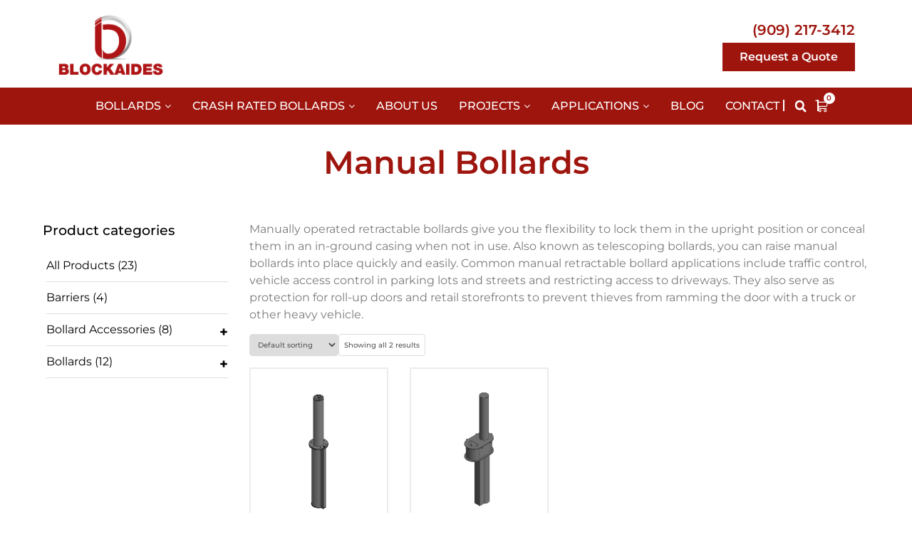

--- FILE ---
content_type: text/html; charset=UTF-8
request_url: https://blockaides.com/product-category/bollards/manual-bollards/?add-to-cart=5115
body_size: 31738
content:
<!doctype html>
<html lang="en-US">
<head>
	<meta charset="UTF-8">
<script>
var gform;gform||(document.addEventListener("gform_main_scripts_loaded",function(){gform.scriptsLoaded=!0}),document.addEventListener("gform/theme/scripts_loaded",function(){gform.themeScriptsLoaded=!0}),window.addEventListener("DOMContentLoaded",function(){gform.domLoaded=!0}),gform={domLoaded:!1,scriptsLoaded:!1,themeScriptsLoaded:!1,isFormEditor:()=>"function"==typeof InitializeEditor,callIfLoaded:function(o){return!(!gform.domLoaded||!gform.scriptsLoaded||!gform.themeScriptsLoaded&&!gform.isFormEditor()||(gform.isFormEditor()&&console.warn("The use of gform.initializeOnLoaded() is deprecated in the form editor context and will be removed in Gravity Forms 3.1."),o(),0))},initializeOnLoaded:function(o){gform.callIfLoaded(o)||(document.addEventListener("gform_main_scripts_loaded",()=>{gform.scriptsLoaded=!0,gform.callIfLoaded(o)}),document.addEventListener("gform/theme/scripts_loaded",()=>{gform.themeScriptsLoaded=!0,gform.callIfLoaded(o)}),window.addEventListener("DOMContentLoaded",()=>{gform.domLoaded=!0,gform.callIfLoaded(o)}))},hooks:{action:{},filter:{}},addAction:function(o,r,e,t){gform.addHook("action",o,r,e,t)},addFilter:function(o,r,e,t){gform.addHook("filter",o,r,e,t)},doAction:function(o){gform.doHook("action",o,arguments)},applyFilters:function(o){return gform.doHook("filter",o,arguments)},removeAction:function(o,r){gform.removeHook("action",o,r)},removeFilter:function(o,r,e){gform.removeHook("filter",o,r,e)},addHook:function(o,r,e,t,n){null==gform.hooks[o][r]&&(gform.hooks[o][r]=[]);var d=gform.hooks[o][r];null==n&&(n=r+"_"+d.length),gform.hooks[o][r].push({tag:n,callable:e,priority:t=null==t?10:t})},doHook:function(r,o,e){var t;if(e=Array.prototype.slice.call(e,1),null!=gform.hooks[r][o]&&((o=gform.hooks[r][o]).sort(function(o,r){return o.priority-r.priority}),o.forEach(function(o){"function"!=typeof(t=o.callable)&&(t=window[t]),"action"==r?t.apply(null,e):e[0]=t.apply(null,e)})),"filter"==r)return e[0]},removeHook:function(o,r,t,n){var e;null!=gform.hooks[o][r]&&(e=(e=gform.hooks[o][r]).filter(function(o,r,e){return!!(null!=n&&n!=o.tag||null!=t&&t!=o.priority)}),gform.hooks[o][r]=e)}});
</script>

	<meta name="viewport" content="width=device-width, initial-scale=1">
	<link rel="profile" href="https://gmpg.org/xfn/11">
	<meta name='robots' content='index, follow, max-image-preview:large, max-snippet:-1, max-video-preview:-1' />

<!-- Google Tag Manager for WordPress by gtm4wp.com -->
<script data-cfasync="false" data-pagespeed-no-defer>
	var gtm4wp_datalayer_name = "dataLayer";
	var dataLayer = dataLayer || [];
	const gtm4wp_use_sku_instead = 0;
	const gtm4wp_currency = 'USD';
	const gtm4wp_product_per_impression = 10;
	const gtm4wp_clear_ecommerce = false;
	const gtm4wp_datalayer_max_timeout = 2000;
</script>
<!-- End Google Tag Manager for WordPress by gtm4wp.com -->
	<!-- This site is optimized with the Yoast SEO plugin v26.6 - https://yoast.com/wordpress/plugins/seo/ -->
	<title>Manual Bollards Archives - Blockaides</title>
	<meta name="description" content="Control access with BlockAides&#039; manual bollards. Easily raise or lower these durable barriers to manage traffic, secure areas &amp; protect property when needed." />
	<link rel="canonical" href="https://blockaides.com/product-category/bollards/manual-bollards/" />
	<meta property="og:locale" content="en_US" />
	<meta property="og:type" content="article" />
	<meta property="og:title" content="Manual Bollards Archives - Blockaides" />
	<meta property="og:description" content="Control access with BlockAides&#039; manual bollards. Easily raise or lower these durable barriers to manage traffic, secure areas &amp; protect property when needed." />
	<meta property="og:url" content="https://blockaides.com/product-category/bollards/manual-bollards/" />
	<meta property="og:site_name" content="Blockaides" />
	<meta name="twitter:card" content="summary_large_image" />
	<script type="application/ld+json" class="yoast-schema-graph">{"@context":"https://schema.org","@graph":[{"@type":"CollectionPage","@id":"https://blockaides.com/product-category/bollards/manual-bollards/","url":"https://blockaides.com/product-category/bollards/manual-bollards/","name":"Manual Bollards Archives - Blockaides","isPartOf":{"@id":"https://blockaides.com/#website"},"primaryImageOfPage":{"@id":"https://blockaides.com/product-category/bollards/manual-bollards/#primaryimage"},"image":{"@id":"https://blockaides.com/product-category/bollards/manual-bollards/#primaryimage"},"thumbnailUrl":"https://blockaides.com/wp-content/uploads/2024/09/RM-retractable-manual-bollard-isometric-view-1.webp","description":"Control access with BlockAides' manual bollards. Easily raise or lower these durable barriers to manage traffic, secure areas & protect property when needed.","breadcrumb":{"@id":"https://blockaides.com/product-category/bollards/manual-bollards/#breadcrumb"},"inLanguage":"en-US"},{"@type":"ImageObject","inLanguage":"en-US","@id":"https://blockaides.com/product-category/bollards/manual-bollards/#primaryimage","url":"https://blockaides.com/wp-content/uploads/2024/09/RM-retractable-manual-bollard-isometric-view-1.webp","contentUrl":"https://blockaides.com/wp-content/uploads/2024/09/RM-retractable-manual-bollard-isometric-view-1.webp","width":700,"height":700},{"@type":"BreadcrumbList","@id":"https://blockaides.com/product-category/bollards/manual-bollards/#breadcrumb","itemListElement":[{"@type":"ListItem","position":1,"name":"Home","item":"https://blockaides.com/"},{"@type":"ListItem","position":2,"name":"Bollards","item":"https://blockaides.com/product-category/bollards/"},{"@type":"ListItem","position":3,"name":"Manual Bollards"}]},{"@type":"WebSite","@id":"https://blockaides.com/#website","url":"https://blockaides.com/","name":"https://blockaides.com/","description":"","publisher":{"@id":"https://blockaides.com/#organization"},"potentialAction":[{"@type":"SearchAction","target":{"@type":"EntryPoint","urlTemplate":"https://blockaides.com/?s={search_term_string}"},"query-input":{"@type":"PropertyValueSpecification","valueRequired":true,"valueName":"search_term_string"}}],"inLanguage":"en-US"},{"@type":"Organization","@id":"https://blockaides.com/#organization","name":"blockaides","url":"https://blockaides.com/","logo":{"@type":"ImageObject","inLanguage":"en-US","@id":"https://blockaides.com/#/schema/logo/image/","url":"https://blockaides.com/wp-content/uploads/2024/09/logo-blockaides-red.png","contentUrl":"https://blockaides.com/wp-content/uploads/2024/09/logo-blockaides-red.png","width":1489,"height":900,"caption":"blockaides"},"image":{"@id":"https://blockaides.com/#/schema/logo/image/"}}]}</script>
	<!-- / Yoast SEO plugin. -->


<link rel="alternate" type="application/rss+xml" title="Blockaides &raquo; Feed" href="https://blockaides.com/feed/" />
<link rel="alternate" type="application/rss+xml" title="Blockaides &raquo; Comments Feed" href="https://blockaides.com/comments/feed/" />
<link rel="alternate" type="application/rss+xml" title="Blockaides &raquo; Manual Bollards Category Feed" href="https://blockaides.com/product-category/bollards/manual-bollards/feed/" />
<style id='wp-img-auto-sizes-contain-inline-css'>
img:is([sizes=auto i],[sizes^="auto," i]){contain-intrinsic-size:3000px 1500px}
/*# sourceURL=wp-img-auto-sizes-contain-inline-css */
</style>
<link rel='stylesheet' id='wc-intuit-payments-checkout-block-css' href='https://blockaides.com/wp-content/plugins/woocommerce-gateway-intuit-qbms/assets/css/blocks/wc-intuit-payments-checkout-block.css?ver=1768487806' media='all' />
<style id='wp-emoji-styles-inline-css'>

	img.wp-smiley, img.emoji {
		display: inline !important;
		border: none !important;
		box-shadow: none !important;
		height: 1em !important;
		width: 1em !important;
		margin: 0 0.07em !important;
		vertical-align: -0.1em !important;
		background: none !important;
		padding: 0 !important;
	}
/*# sourceURL=wp-emoji-styles-inline-css */
</style>
<link rel='stylesheet' id='wp-block-library-css' href='https://blockaides.com/wp-includes/css/dist/block-library/style.min.css?ver=6.9' media='all' />
<style id='global-styles-inline-css'>
:root{--wp--preset--aspect-ratio--square: 1;--wp--preset--aspect-ratio--4-3: 4/3;--wp--preset--aspect-ratio--3-4: 3/4;--wp--preset--aspect-ratio--3-2: 3/2;--wp--preset--aspect-ratio--2-3: 2/3;--wp--preset--aspect-ratio--16-9: 16/9;--wp--preset--aspect-ratio--9-16: 9/16;--wp--preset--color--black: #000000;--wp--preset--color--cyan-bluish-gray: #abb8c3;--wp--preset--color--white: #ffffff;--wp--preset--color--pale-pink: #f78da7;--wp--preset--color--vivid-red: #cf2e2e;--wp--preset--color--luminous-vivid-orange: #ff6900;--wp--preset--color--luminous-vivid-amber: #fcb900;--wp--preset--color--light-green-cyan: #7bdcb5;--wp--preset--color--vivid-green-cyan: #00d084;--wp--preset--color--pale-cyan-blue: #8ed1fc;--wp--preset--color--vivid-cyan-blue: #0693e3;--wp--preset--color--vivid-purple: #9b51e0;--wp--preset--gradient--vivid-cyan-blue-to-vivid-purple: linear-gradient(135deg,rgb(6,147,227) 0%,rgb(155,81,224) 100%);--wp--preset--gradient--light-green-cyan-to-vivid-green-cyan: linear-gradient(135deg,rgb(122,220,180) 0%,rgb(0,208,130) 100%);--wp--preset--gradient--luminous-vivid-amber-to-luminous-vivid-orange: linear-gradient(135deg,rgb(252,185,0) 0%,rgb(255,105,0) 100%);--wp--preset--gradient--luminous-vivid-orange-to-vivid-red: linear-gradient(135deg,rgb(255,105,0) 0%,rgb(207,46,46) 100%);--wp--preset--gradient--very-light-gray-to-cyan-bluish-gray: linear-gradient(135deg,rgb(238,238,238) 0%,rgb(169,184,195) 100%);--wp--preset--gradient--cool-to-warm-spectrum: linear-gradient(135deg,rgb(74,234,220) 0%,rgb(151,120,209) 20%,rgb(207,42,186) 40%,rgb(238,44,130) 60%,rgb(251,105,98) 80%,rgb(254,248,76) 100%);--wp--preset--gradient--blush-light-purple: linear-gradient(135deg,rgb(255,206,236) 0%,rgb(152,150,240) 100%);--wp--preset--gradient--blush-bordeaux: linear-gradient(135deg,rgb(254,205,165) 0%,rgb(254,45,45) 50%,rgb(107,0,62) 100%);--wp--preset--gradient--luminous-dusk: linear-gradient(135deg,rgb(255,203,112) 0%,rgb(199,81,192) 50%,rgb(65,88,208) 100%);--wp--preset--gradient--pale-ocean: linear-gradient(135deg,rgb(255,245,203) 0%,rgb(182,227,212) 50%,rgb(51,167,181) 100%);--wp--preset--gradient--electric-grass: linear-gradient(135deg,rgb(202,248,128) 0%,rgb(113,206,126) 100%);--wp--preset--gradient--midnight: linear-gradient(135deg,rgb(2,3,129) 0%,rgb(40,116,252) 100%);--wp--preset--font-size--small: 13px;--wp--preset--font-size--medium: 20px;--wp--preset--font-size--large: 36px;--wp--preset--font-size--x-large: 42px;--wp--preset--spacing--20: 0.44rem;--wp--preset--spacing--30: 0.67rem;--wp--preset--spacing--40: 1rem;--wp--preset--spacing--50: 1.5rem;--wp--preset--spacing--60: 2.25rem;--wp--preset--spacing--70: 3.38rem;--wp--preset--spacing--80: 5.06rem;--wp--preset--shadow--natural: 6px 6px 9px rgba(0, 0, 0, 0.2);--wp--preset--shadow--deep: 12px 12px 50px rgba(0, 0, 0, 0.4);--wp--preset--shadow--sharp: 6px 6px 0px rgba(0, 0, 0, 0.2);--wp--preset--shadow--outlined: 6px 6px 0px -3px rgb(255, 255, 255), 6px 6px rgb(0, 0, 0);--wp--preset--shadow--crisp: 6px 6px 0px rgb(0, 0, 0);}:root { --wp--style--global--content-size: 800px;--wp--style--global--wide-size: 1200px; }:where(body) { margin: 0; }.wp-site-blocks > .alignleft { float: left; margin-right: 2em; }.wp-site-blocks > .alignright { float: right; margin-left: 2em; }.wp-site-blocks > .aligncenter { justify-content: center; margin-left: auto; margin-right: auto; }:where(.wp-site-blocks) > * { margin-block-start: 24px; margin-block-end: 0; }:where(.wp-site-blocks) > :first-child { margin-block-start: 0; }:where(.wp-site-blocks) > :last-child { margin-block-end: 0; }:root { --wp--style--block-gap: 24px; }:root :where(.is-layout-flow) > :first-child{margin-block-start: 0;}:root :where(.is-layout-flow) > :last-child{margin-block-end: 0;}:root :where(.is-layout-flow) > *{margin-block-start: 24px;margin-block-end: 0;}:root :where(.is-layout-constrained) > :first-child{margin-block-start: 0;}:root :where(.is-layout-constrained) > :last-child{margin-block-end: 0;}:root :where(.is-layout-constrained) > *{margin-block-start: 24px;margin-block-end: 0;}:root :where(.is-layout-flex){gap: 24px;}:root :where(.is-layout-grid){gap: 24px;}.is-layout-flow > .alignleft{float: left;margin-inline-start: 0;margin-inline-end: 2em;}.is-layout-flow > .alignright{float: right;margin-inline-start: 2em;margin-inline-end: 0;}.is-layout-flow > .aligncenter{margin-left: auto !important;margin-right: auto !important;}.is-layout-constrained > .alignleft{float: left;margin-inline-start: 0;margin-inline-end: 2em;}.is-layout-constrained > .alignright{float: right;margin-inline-start: 2em;margin-inline-end: 0;}.is-layout-constrained > .aligncenter{margin-left: auto !important;margin-right: auto !important;}.is-layout-constrained > :where(:not(.alignleft):not(.alignright):not(.alignfull)){max-width: var(--wp--style--global--content-size);margin-left: auto !important;margin-right: auto !important;}.is-layout-constrained > .alignwide{max-width: var(--wp--style--global--wide-size);}body .is-layout-flex{display: flex;}.is-layout-flex{flex-wrap: wrap;align-items: center;}.is-layout-flex > :is(*, div){margin: 0;}body .is-layout-grid{display: grid;}.is-layout-grid > :is(*, div){margin: 0;}body{padding-top: 0px;padding-right: 0px;padding-bottom: 0px;padding-left: 0px;}a:where(:not(.wp-element-button)){text-decoration: underline;}:root :where(.wp-element-button, .wp-block-button__link){background-color: #32373c;border-width: 0;color: #fff;font-family: inherit;font-size: inherit;font-style: inherit;font-weight: inherit;letter-spacing: inherit;line-height: inherit;padding-top: calc(0.667em + 2px);padding-right: calc(1.333em + 2px);padding-bottom: calc(0.667em + 2px);padding-left: calc(1.333em + 2px);text-decoration: none;text-transform: inherit;}.has-black-color{color: var(--wp--preset--color--black) !important;}.has-cyan-bluish-gray-color{color: var(--wp--preset--color--cyan-bluish-gray) !important;}.has-white-color{color: var(--wp--preset--color--white) !important;}.has-pale-pink-color{color: var(--wp--preset--color--pale-pink) !important;}.has-vivid-red-color{color: var(--wp--preset--color--vivid-red) !important;}.has-luminous-vivid-orange-color{color: var(--wp--preset--color--luminous-vivid-orange) !important;}.has-luminous-vivid-amber-color{color: var(--wp--preset--color--luminous-vivid-amber) !important;}.has-light-green-cyan-color{color: var(--wp--preset--color--light-green-cyan) !important;}.has-vivid-green-cyan-color{color: var(--wp--preset--color--vivid-green-cyan) !important;}.has-pale-cyan-blue-color{color: var(--wp--preset--color--pale-cyan-blue) !important;}.has-vivid-cyan-blue-color{color: var(--wp--preset--color--vivid-cyan-blue) !important;}.has-vivid-purple-color{color: var(--wp--preset--color--vivid-purple) !important;}.has-black-background-color{background-color: var(--wp--preset--color--black) !important;}.has-cyan-bluish-gray-background-color{background-color: var(--wp--preset--color--cyan-bluish-gray) !important;}.has-white-background-color{background-color: var(--wp--preset--color--white) !important;}.has-pale-pink-background-color{background-color: var(--wp--preset--color--pale-pink) !important;}.has-vivid-red-background-color{background-color: var(--wp--preset--color--vivid-red) !important;}.has-luminous-vivid-orange-background-color{background-color: var(--wp--preset--color--luminous-vivid-orange) !important;}.has-luminous-vivid-amber-background-color{background-color: var(--wp--preset--color--luminous-vivid-amber) !important;}.has-light-green-cyan-background-color{background-color: var(--wp--preset--color--light-green-cyan) !important;}.has-vivid-green-cyan-background-color{background-color: var(--wp--preset--color--vivid-green-cyan) !important;}.has-pale-cyan-blue-background-color{background-color: var(--wp--preset--color--pale-cyan-blue) !important;}.has-vivid-cyan-blue-background-color{background-color: var(--wp--preset--color--vivid-cyan-blue) !important;}.has-vivid-purple-background-color{background-color: var(--wp--preset--color--vivid-purple) !important;}.has-black-border-color{border-color: var(--wp--preset--color--black) !important;}.has-cyan-bluish-gray-border-color{border-color: var(--wp--preset--color--cyan-bluish-gray) !important;}.has-white-border-color{border-color: var(--wp--preset--color--white) !important;}.has-pale-pink-border-color{border-color: var(--wp--preset--color--pale-pink) !important;}.has-vivid-red-border-color{border-color: var(--wp--preset--color--vivid-red) !important;}.has-luminous-vivid-orange-border-color{border-color: var(--wp--preset--color--luminous-vivid-orange) !important;}.has-luminous-vivid-amber-border-color{border-color: var(--wp--preset--color--luminous-vivid-amber) !important;}.has-light-green-cyan-border-color{border-color: var(--wp--preset--color--light-green-cyan) !important;}.has-vivid-green-cyan-border-color{border-color: var(--wp--preset--color--vivid-green-cyan) !important;}.has-pale-cyan-blue-border-color{border-color: var(--wp--preset--color--pale-cyan-blue) !important;}.has-vivid-cyan-blue-border-color{border-color: var(--wp--preset--color--vivid-cyan-blue) !important;}.has-vivid-purple-border-color{border-color: var(--wp--preset--color--vivid-purple) !important;}.has-vivid-cyan-blue-to-vivid-purple-gradient-background{background: var(--wp--preset--gradient--vivid-cyan-blue-to-vivid-purple) !important;}.has-light-green-cyan-to-vivid-green-cyan-gradient-background{background: var(--wp--preset--gradient--light-green-cyan-to-vivid-green-cyan) !important;}.has-luminous-vivid-amber-to-luminous-vivid-orange-gradient-background{background: var(--wp--preset--gradient--luminous-vivid-amber-to-luminous-vivid-orange) !important;}.has-luminous-vivid-orange-to-vivid-red-gradient-background{background: var(--wp--preset--gradient--luminous-vivid-orange-to-vivid-red) !important;}.has-very-light-gray-to-cyan-bluish-gray-gradient-background{background: var(--wp--preset--gradient--very-light-gray-to-cyan-bluish-gray) !important;}.has-cool-to-warm-spectrum-gradient-background{background: var(--wp--preset--gradient--cool-to-warm-spectrum) !important;}.has-blush-light-purple-gradient-background{background: var(--wp--preset--gradient--blush-light-purple) !important;}.has-blush-bordeaux-gradient-background{background: var(--wp--preset--gradient--blush-bordeaux) !important;}.has-luminous-dusk-gradient-background{background: var(--wp--preset--gradient--luminous-dusk) !important;}.has-pale-ocean-gradient-background{background: var(--wp--preset--gradient--pale-ocean) !important;}.has-electric-grass-gradient-background{background: var(--wp--preset--gradient--electric-grass) !important;}.has-midnight-gradient-background{background: var(--wp--preset--gradient--midnight) !important;}.has-small-font-size{font-size: var(--wp--preset--font-size--small) !important;}.has-medium-font-size{font-size: var(--wp--preset--font-size--medium) !important;}.has-large-font-size{font-size: var(--wp--preset--font-size--large) !important;}.has-x-large-font-size{font-size: var(--wp--preset--font-size--x-large) !important;}
:root :where(.wp-block-pullquote){font-size: 1.5em;line-height: 1.6;}
/*# sourceURL=global-styles-inline-css */
</style>
<link rel='stylesheet' id='woocommerce-layout-css' href='https://blockaides.com/wp-content/plugins/woocommerce/assets/css/woocommerce-layout.css?ver=10.4.3' media='all' />
<link rel='stylesheet' id='woocommerce-smallscreen-css' href='https://blockaides.com/wp-content/plugins/woocommerce/assets/css/woocommerce-smallscreen.css?ver=10.4.3' media='only screen and (max-width: 768px)' />
<link rel='stylesheet' id='woocommerce-general-css' href='https://blockaides.com/wp-content/plugins/woocommerce/assets/css/woocommerce.css?ver=10.4.3' media='all' />
<style id='woocommerce-inline-inline-css'>
.woocommerce form .form-row .required { visibility: visible; }
/*# sourceURL=woocommerce-inline-inline-css */
</style>
<link rel='stylesheet' id='htmega-menu-css' href='https://blockaides.com/wp-content/plugins/ht-menu-lite/assets/css/mega-menu-style.css?ver=1.2.5' media='all' />
<style id='htmega-menu-inline-css'>

            
            
            
            
            
            
            
            
            
/*# sourceURL=htmega-menu-inline-css */
</style>
<link rel='stylesheet' id='sv-wc-payment-gateway-payment-form-v5_12_0-css' href='https://blockaides.com/wp-content/plugins/woocommerce-gateway-intuit-qbms/vendor/skyverge/wc-plugin-framework/woocommerce/payment-gateway/assets/css/frontend/sv-wc-payment-gateway-payment-form.min.css?ver=5.12.0' media='all' />
<link rel='stylesheet' id='wc-avatax-frontend-css' href='https://blockaides.com/wp-content/plugins/woocommerce-avatax/assets/css/frontend/wc-avatax-frontend.min.css?ver=3.6.3' media='all' />
<link rel='stylesheet' id='font-awesome-css' href='https://blockaides.com/wp-content/plugins/elementor/assets/lib/font-awesome/css/font-awesome.min.css?ver=4.7.0' media='all' />
<link rel='stylesheet' id='hello-elementor-css' href='https://blockaides.com/wp-content/themes/hello-elementor/assets/css/reset.css?ver=3.4.5' media='all' />
<link rel='stylesheet' id='hello-elementor-theme-style-css' href='https://blockaides.com/wp-content/themes/hello-elementor/assets/css/theme.css?ver=3.4.5' media='all' />
<link rel='stylesheet' id='hello-elementor-header-footer-css' href='https://blockaides.com/wp-content/themes/hello-elementor/assets/css/header-footer.css?ver=3.4.5' media='all' />
<link rel='stylesheet' id='elementor-frontend-css' href='https://blockaides.com/wp-content/plugins/elementor/assets/css/frontend.min.css?ver=3.34.0' media='all' />
<link rel='stylesheet' id='elementor-post-13-css' href='https://blockaides.com/wp-content/uploads/elementor/css/post-13.css?ver=1767955578' media='all' />
<link rel='stylesheet' id='widget-image-css' href='https://blockaides.com/wp-content/plugins/elementor/assets/css/widget-image.min.css?ver=3.34.0' media='all' />
<link rel='stylesheet' id='widget-heading-css' href='https://blockaides.com/wp-content/plugins/elementor/assets/css/widget-heading.min.css?ver=3.34.0' media='all' />
<link rel='stylesheet' id='widget-nav-menu-css' href='https://blockaides.com/wp-content/plugins/elementor-pro/assets/css/widget-nav-menu.min.css?ver=3.32.3' media='all' />
<link rel='stylesheet' id='widget-search-form-css' href='https://blockaides.com/wp-content/plugins/elementor-pro/assets/css/widget-search-form.min.css?ver=3.32.3' media='all' />
<link rel='stylesheet' id='widget-woocommerce-menu-cart-css' href='https://blockaides.com/wp-content/plugins/elementor-pro/assets/css/widget-woocommerce-menu-cart.min.css?ver=3.32.3' media='all' />
<link rel='stylesheet' id='widget-icon-list-css' href='https://blockaides.com/wp-content/plugins/elementor/assets/css/widget-icon-list.min.css?ver=3.34.0' media='all' />
<link rel='stylesheet' id='widget-social-icons-css' href='https://blockaides.com/wp-content/plugins/elementor/assets/css/widget-social-icons.min.css?ver=3.34.0' media='all' />
<link rel='stylesheet' id='e-apple-webkit-css' href='https://blockaides.com/wp-content/plugins/elementor/assets/css/conditionals/apple-webkit.min.css?ver=3.34.0' media='all' />
<link rel='stylesheet' id='widget-loop-common-css' href='https://blockaides.com/wp-content/plugins/elementor-pro/assets/css/widget-loop-common.min.css?ver=3.32.3' media='all' />
<link rel='stylesheet' id='widget-loop-grid-css' href='https://blockaides.com/wp-content/plugins/elementor-pro/assets/css/widget-loop-grid.min.css?ver=3.32.3' media='all' />
<link rel='stylesheet' id='elementor-post-20-css' href='https://blockaides.com/wp-content/uploads/elementor/css/post-20.css?ver=1767955579' media='all' />
<link rel='stylesheet' id='elementor-post-29-css' href='https://blockaides.com/wp-content/uploads/elementor/css/post-29.css?ver=1767955579' media='all' />
<link rel='stylesheet' id='elementor-post-10708-css' href='https://blockaides.com/wp-content/uploads/elementor/css/post-10708.css?ver=1767959451' media='all' />
<link rel='stylesheet' id='tablepress-default-css' href='https://blockaides.com/wp-content/tablepress-combined.min.css?ver=11' media='all' />
<link rel='stylesheet' id='tawcvs-frontend-css' href='https://blockaides.com/wp-content/plugins/variation-swatches-for-woocommerce/assets/css/frontend.css?ver=2.2.5' media='all' />
<link rel='stylesheet' id='tawcvs-frontend-for-listing-pages-css' href='https://blockaides.com/wp-content/plugins/variation-swatches-for-woocommerce/assets/css/frontend-list-products.css?ver=6.9' media='all' />
<link rel='stylesheet' id='hello-elementor-child-style-css' href='https://blockaides.com/wp-content/themes/hello-theme-child/style.css?ver=2.0.0' media='all' />
<link rel='stylesheet' id='ecs-styles-css' href='https://blockaides.com/wp-content/plugins/ele-custom-skin/assets/css/ecs-style.css?ver=3.1.9' media='all' />
<link rel='stylesheet' id='elementor-post-257-css' href='https://blockaides.com/wp-content/uploads/elementor/css/post-257.css?ver=1728033531' media='all' />
<link rel='stylesheet' id='elementor-gf-local-montserrat-css' href='https://blockaides.com/wp-content/uploads/elementor/google-fonts/css/montserrat.css?ver=1758196277' media='all' />
<script src="https://blockaides.com/wp-includes/js/jquery/jquery.min.js?ver=3.7.1" id="jquery-core-js"></script>
<script src="https://blockaides.com/wp-includes/js/jquery/jquery-migrate.min.js?ver=3.4.1" id="jquery-migrate-js"></script>
<script src="https://blockaides.com/wp-content/plugins/woocommerce/assets/js/jquery-blockui/jquery.blockUI.min.js?ver=2.7.0-wc.10.4.3" id="wc-jquery-blockui-js" data-wp-strategy="defer"></script>
<script id="wc-add-to-cart-js-extra">
var wc_add_to_cart_params = {"ajax_url":"/wp-admin/admin-ajax.php","wc_ajax_url":"/?wc-ajax=%%endpoint%%","i18n_view_cart":"View cart","cart_url":"https://blockaides.com/cart/","is_cart":"","cart_redirect_after_add":"no"};
//# sourceURL=wc-add-to-cart-js-extra
</script>
<script src="https://blockaides.com/wp-content/plugins/woocommerce/assets/js/frontend/add-to-cart.min.js?ver=10.4.3" id="wc-add-to-cart-js" defer data-wp-strategy="defer"></script>
<script src="https://blockaides.com/wp-content/plugins/woocommerce/assets/js/js-cookie/js.cookie.min.js?ver=2.1.4-wc.10.4.3" id="wc-js-cookie-js" data-wp-strategy="defer"></script>
<script src="https://blockaides.com/wp-content/plugins/ht-menu-lite/assets/js/htmegamenu-main.js?ver=6.9" id="htmegamenu-main-js"></script>
<script id="ecs_ajax_load-js-extra">
var ecs_ajax_params = {"ajaxurl":"https://blockaides.com/wp-admin/admin-ajax.php","posts":"{\"product_cat\":\"manual-bollards\",\"error\":\"\",\"m\":\"\",\"p\":0,\"post_parent\":\"\",\"subpost\":\"\",\"subpost_id\":\"\",\"attachment\":\"\",\"attachment_id\":0,\"name\":\"\",\"pagename\":\"\",\"page_id\":0,\"second\":\"\",\"minute\":\"\",\"hour\":\"\",\"day\":0,\"monthnum\":0,\"year\":0,\"w\":0,\"category_name\":\"\",\"tag\":\"\",\"cat\":\"\",\"tag_id\":\"\",\"author\":\"\",\"author_name\":\"\",\"feed\":\"\",\"tb\":\"\",\"paged\":0,\"meta_key\":\"\",\"meta_value\":\"\",\"preview\":\"\",\"s\":\"\",\"sentence\":\"\",\"title\":\"\",\"fields\":\"all\",\"menu_order\":\"\",\"embed\":\"\",\"category__in\":[],\"category__not_in\":[],\"category__and\":[],\"post__in\":[],\"post__not_in\":[],\"post_name__in\":[],\"tag__in\":[],\"tag__not_in\":[],\"tag__and\":[],\"tag_slug__in\":[],\"tag_slug__and\":[],\"post_parent__in\":[],\"post_parent__not_in\":[],\"author__in\":[],\"author__not_in\":[],\"search_columns\":[],\"orderby\":\"menu_order title\",\"order\":\"ASC\",\"meta_query\":[],\"tax_query\":{\"relation\":\"AND\",\"0\":{\"taxonomy\":\"product_visibility\",\"field\":\"term_taxonomy_id\",\"terms\":[7],\"operator\":\"NOT IN\"}},\"wc_query\":\"product_query\",\"posts_per_page\":32,\"ignore_sticky_posts\":false,\"suppress_filters\":false,\"cache_results\":true,\"update_post_term_cache\":true,\"update_menu_item_cache\":false,\"lazy_load_term_meta\":true,\"update_post_meta_cache\":true,\"post_type\":\"\",\"nopaging\":false,\"comments_per_page\":\"50\",\"no_found_rows\":false,\"taxonomy\":\"product_cat\",\"term\":\"manual-bollards\"}"};
//# sourceURL=ecs_ajax_load-js-extra
</script>
<script src="https://blockaides.com/wp-content/plugins/ele-custom-skin/assets/js/ecs_ajax_pagination.js?ver=3.1.9" id="ecs_ajax_load-js"></script>
<script src="https://blockaides.com/wp-content/plugins/ele-custom-skin/assets/js/ecs.js?ver=3.1.9" id="ecs-script-js"></script>
<link rel="https://api.w.org/" href="https://blockaides.com/wp-json/" /><link rel="alternate" title="JSON" type="application/json" href="https://blockaides.com/wp-json/wp/v2/product_cat/25" /><link rel="EditURI" type="application/rsd+xml" title="RSD" href="https://blockaides.com/xmlrpc.php?rsd" />

<!-- Google Tag Manager for WordPress by gtm4wp.com -->
<!-- GTM Container placement set to automatic -->
<script data-cfasync="false" data-pagespeed-no-defer>
	var dataLayer_content = {"pagePostType":"product","pagePostType2":"tax-product","pageCategory":[],"customerTotalOrders":0,"customerTotalOrderValue":0,"customerFirstName":"","customerLastName":"","customerBillingFirstName":"","customerBillingLastName":"","customerBillingCompany":"","customerBillingAddress1":"","customerBillingAddress2":"","customerBillingCity":"","customerBillingState":"","customerBillingPostcode":"","customerBillingCountry":"","customerBillingEmail":"","customerBillingEmailHash":"","customerBillingPhone":"","customerShippingFirstName":"","customerShippingLastName":"","customerShippingCompany":"","customerShippingAddress1":"","customerShippingAddress2":"","customerShippingCity":"","customerShippingState":"","customerShippingPostcode":"","customerShippingCountry":""};
	dataLayer.push( dataLayer_content );
</script>
<script data-cfasync="false" data-pagespeed-no-defer>
(function(w,d,s,l,i){w[l]=w[l]||[];w[l].push({'gtm.start':
new Date().getTime(),event:'gtm.js'});var f=d.getElementsByTagName(s)[0],
j=d.createElement(s),dl=l!='dataLayer'?'&l='+l:'';j.async=true;j.src=
'//www.googletagmanager.com/gtm.js?id='+i+dl;f.parentNode.insertBefore(j,f);
})(window,document,'script','dataLayer','GTM-W8FSTC8');
</script>
<!-- End Google Tag Manager for WordPress by gtm4wp.com --><!-- --------- START PLUGIN REVENUECLOUDFX-WP - HEADER SCRIPTS --------- -->
	<!-- RCFX - Primary Tracking Script -->
	<script type='text/javascript' data-registered="mcfx-plugin">
		/* global RCFX */
		(function (w,d,o,u,a,m) {
			w[o]=w[o]||function(){(w[o].q=w[o].q||[]).push(arguments);
			},w[o].e=1*new Date();w[o].u=u;a=d.createElement('script'),
			m=d.getElementsByTagName('script')[0];a.async=1;
			a.src=u+'/mcfx.js';m.parentNode.insertBefore(a, m);
		})(window, document, 'mcfx', 'https://t.marketingcloudfx.com');
		mcfx('create', 1286 );
	</script>
		<!-- RCFX - CallTrackerFX -->
		<script type="text/javascript" src="//cdn.leadmanagerfx.com/phone/js/1286" data-registered="mcfx-plugin" async></script>
	<!-- Helper Script -->
	<script type='text/javascript' data-registered="mcfx-plugin" >
		/* global RCFX */
		window.mcfxCaptureCustomFormData = function( data, formId='form-from-mcfxCaptureCustomFormData', dataFxId = null ) {
			const formEl = document.createElement('form');
			formEl.id = formId;
			// avoids duplication for pseudo forms
			formEl.setAttribute('data-fx-id', dataFxId || formId );
			for ( const field of data ) {
				const fieldEl = document.createElement('input');
				fieldEl.type = 'hidden';
				for ( const key in field ) {
					fieldEl[key] = field[key];
				}
				formEl.appendChild(fieldEl);
			}
			mcfx( 'capture', formEl );
		}
		/**
		 * This script will add a hidden input to all forms on the page with the submission id
		 * In order for this to work as intended, it has to happen after mcfx is initialized.
		 */
		window.addEventListener('mcfx:initialized', function() {
			document.querySelectorAll('form').forEach( nodeForm => {
				mcfx( t => {
					const nodeHiddenInput = document.createElement('input')
					nodeHiddenInput.setAttribute('name', '_mcfx_submission_id')
					nodeHiddenInput.setAttribute('type', 'hidden')
					nodeHiddenInput.setAttribute('value', t.modules.forms.getSubmissionId( nodeForm ))
					nodeForm.appendChild( nodeHiddenInput )
				})
			})
		})
	</script>
<!-- --------- END PLUGIN REVENUECLOUDFX-WP - HEADER SCRIPTS --------- -->
	<noscript><style>.woocommerce-product-gallery{ opacity: 1 !important; }</style></noscript>
	<meta name="generator" content="Elementor 3.34.0; features: e_font_icon_svg, additional_custom_breakpoints; settings: css_print_method-external, google_font-enabled, font_display-swap">

<meta name="google-site-verification" content="Tlj2TMlq3AkN56jVlDYQ94wJ1XQPW41Mr15-2s-g-Qw" />
            <style>
                .woocommerce div.product .cart.variations_form .tawcvs-swatches,
                .woocommerce:not(.archive) li.product .cart.variations_form .tawcvs-swatches,
                .woocommerce.single-product .cart.variations_form .tawcvs-swatches,
                .wc-product-table-wrapper .cart.variations_form .tawcvs-swatches,
                .woocommerce.archive .cart.variations_form .tawcvs-swatches {
                    margin-top: 0px;
                    margin-right: 15px;
                    margin-bottom: 15px;
                    margin-left: 0px;
                    padding-top: 0px;
                    padding-right: 0px;
                    padding-bottom: 0px;
                    padding-left: 0px;
                }

                .woocommerce div.product .cart.variations_form .tawcvs-swatches .swatch-item-wrapper,
                .woocommerce:not(.archive) li.product .cart.variations_form .tawcvs-swatches .swatch-item-wrapper,
                .woocommerce.single-product .cart.variations_form .tawcvs-swatches .swatch-item-wrapper,
                .wc-product-table-wrapper .cart.variations_form .tawcvs-swatches .swatch-item-wrapper,
                .woocommerce.archive .cart.variations_form .tawcvs-swatches .swatch-item-wrapper {
                 margin-top: 0px !important;
                    margin-right: 15px !important;
                    margin-bottom: 15px !important;
                    margin-left: 0px !important;
                    padding-top: 0px !important;
                    padding-right: 0px !important;
                    padding-bottom: 0px !important;
                    padding-left: 0px !important;
                }

                /*tooltip*/
                .woocommerce div.product .cart.variations_form .tawcvs-swatches .swatch .swatch__tooltip,
                .woocommerce:not(.archive) li.product .cart.variations_form .tawcvs-swatches .swatch .swatch__tooltip,
                .woocommerce.single-product .cart.variations_form .tawcvs-swatches .swatch .swatch__tooltip,
                .wc-product-table-wrapper .cart.variations_form .tawcvs-swatches .swatch .swatch__tooltip,
                .woocommerce.archive .cart.variations_form .tawcvs-swatches .swatch .swatch__tooltip {
                 width: px;
                    max-width: px;
                    line-height: 1;
                }
            </style>
						<style>
				.e-con.e-parent:nth-of-type(n+4):not(.e-lazyloaded):not(.e-no-lazyload),
				.e-con.e-parent:nth-of-type(n+4):not(.e-lazyloaded):not(.e-no-lazyload) * {
					background-image: none !important;
				}
				@media screen and (max-height: 1024px) {
					.e-con.e-parent:nth-of-type(n+3):not(.e-lazyloaded):not(.e-no-lazyload),
					.e-con.e-parent:nth-of-type(n+3):not(.e-lazyloaded):not(.e-no-lazyload) * {
						background-image: none !important;
					}
				}
				@media screen and (max-height: 640px) {
					.e-con.e-parent:nth-of-type(n+2):not(.e-lazyloaded):not(.e-no-lazyload),
					.e-con.e-parent:nth-of-type(n+2):not(.e-lazyloaded):not(.e-no-lazyload) * {
						background-image: none !important;
					}
				}
			</style>
					<style id="wp-custom-css">
			span.htmenu-icon .fa-angle-down {
font: normal normal normal 14px / 1 FontAwesome;
}
.sitemap-list a {
    text-decoration: none;
}
.sitemap-list ul {
    padding-left: 20px;
}
.sitemap-list ul a {
    color: #9e150e;
}
.sitemap-list ul li {
    padding: 5px 0;
}
/*
* my account
**/
.woocommerce-MyAccount-content a {
    color: #9e150e;
}
nav.woocommerce-MyAccount-navigation a {
    font-weight: bold;
    color: #9e150e;
}
nav.woocommerce-MyAccount-navigation ul {
    list-style: none;
    padding-left: 0;
}
.woocommerce-MyAccount-content {
    padding-top: 24px;
}
/*
* @my account
**/

/*
* checkout
**/
.wc-blocks-components-select .wc-blocks-components-select__container {
border: 1px solid #7a7a7a !important;
border-radius: 0 !important;
}
form.wc-block-components-form.wc-block-checkout__form input{
border-color: #7a7a7a !important;
border-radius: 0 !important;
}
.wp-block-woocommerce-checkout-order-summary-block {
    color: #000;
}
.wc-block-components-checkout-place-order-button:hover {
    background: #9e150e;
}
.wc-block-components-checkout-place-order-button {
background: #9e150e;
color: #fff;
font-size: 19px;
font-weight: bold;
}

/*
* @checkout
**/

/*
* cart
**/
.woocommerce-cart p,
.woocommerce-cart a,
.woocommerce-cart table{
font-family: "Montserrat";
}
a.shipping-calculator-button {
    color: #9e150e !important;
    font-weight: bold;
}
input.input-text.qty.text{
border-radius: 0 !important;
text-align: center !important;
}
button.button {
background: #9e150e !important;
border: 0 !important;
color: #fff !important;
}
td.product-name a {
color: #9e150e !important;
font-weight: bold;
}
/*
* @cart
**/
/*
* single product
**/
.woocommerce-message .button {
    background: #9e150e !important;
    color: #fff !important;
}
.woocommerce-message {
border-top-color: #9e150e;
}
.woocommerce-message::before {
color: #9e150e;
}
.woocommerce-variation-price span {
    color: #333333 !important;
}
.woocommerce-variation-price {
    margin-bottom: 13px;
}
/*
 * @single product
 * */
/*
 * home
 * */
.home .gform-body input {
    margin-bottom: 0 !important;
}
.home .gform_footer.top_label {
    margin-top: 0;
}
/*
 * @home
 * */
/*
 * shop template
 * */
/* .w-bl:first-of-type h4::before{
	content: "\f02e";
}
.w-bl:first-of-type h4::before,
.w-bl:nth-of-type(2) h4::before{
    font: normal normal normal 14px / 1 FontAwesome;
    font-size: 0.95em;
    padding-right: 6px;
    opacity: .35;
}
.w-bl:nth-of-type(2) h4::before {
	content:"\f0c9";
} */
.w-bl h4 {
    font-size: 19px;
}
li.cat-item.cat-item-15 {
    display: none;
}
select.orderby, p.woocommerce-result-count {
	border-radius:4px;
    font-size: 10px;
	font-weight:500;
    color: #555;
    border: 1px solid #ddd;
    padding: 7px;
    box-shadow: 0 1px 1px rgba(255, 255, 255, 0.95);
}
.w-bl {
    padding-bottom: 20px;
}
p.price span {
color: #272727;
}
ul.product-categories {
list-style: none;
padding-left: 5px;
}
ul.product-categories a {
color: #000 !important;
}
ul.product-categories li {
border-bottom: 1px solid #ddd;
padding: 10px 0;
}
ul.children li:last-child {
    border: 0;
}
/* ul.product-categories li:hover {
    background: #fff;
}
ul.product-categories{
padding-left:0;
}
ul.product-categories li a {
border-bottom: 1px dotted;
}
ul.product-categories li a {
color: #000;
font-weight: 500;
}
ul.product-categories{
overflow: hidden;
margin-left: 0;
border: 1px solid #ddd;
border: 1px solid rgba(0, 0, 0, .1);
list-style: none;
border-radius: 6px;
background-color: transparent;
box-shadow: 0 1px 1px rgba(255, 255, 255, .95);
}
ul.product-categories li {
border-bottom: 1px solid #ddd;
border-bottom: 1px solid rgba(0, 0, 0, .1);
padding: .65em .85em;
line-height: 1.5;
box-shadow: 0 1px 1px rgba(255, 255, 255, .95);
-webkit-transition: background-color .3s ease;
transition: background-color .3s ease;
} */
/*
 * @shop template
 * */
.gform_button.button {
    background: #9f1110;
    color: #fff;
}
.gform_body input,
.gform_body textarea{
    border-color: #ddd;
    box-shadow: inset 0 1px 1px rgba(0, 0, 0, .075);
}
.gform-body.gform_body label {
    font-weight: 400;
}
.search-form form.elementor-search-form:before {
    content: "";
    width: 2px;
	height: 16px;
	left: -10px;
    background: #fff;
    position: absolute;
    top: 6px;
}

.search-form form.elementor-search-form:after {
    content: "";
    width: 2px;
	height: 16px;
	right: -10px;
    background: #fff;
    position: absolute;
    top: 6px;
}

nav.elementor-pagination .page-numbers {
    border: 1px solid #9e150e;
    background: #fff;
    padding: 3px 10px;
}

span.page-numbers.current {
    background: #9e150e;
    color: #fff;
}

.bollard .woocommerce ul.products li.product a img{
	display:none;
}

.htmega-menu-container .sub-menu li a{
	border-bottom:0;
}

.htmega-menu-container .htmega-menu-area ul li:hover > .sub-menu, .htmega-menu-container .htmega-menu-area ul li:hover .htmegamenu-content-wrapper {
    margin-top: 11px;
}

.htmega-menu-container .sub-menu li a {
    padding: 6px 20px 0 20px;
}
/* resources page */
.page-id-9509 a {
    word-wrap: break-word;
}
/* end resources page */

/* single product page */
.get-quote .elementor-widget-container:before, .get-quote .elementor-widget-container:after{
    content: "";
    position: relative;
    display: block;
    margin: 0 auto;
    z-index: 0;
}
.get-quote .elementor-widget-container:before{
	background: url(https://blockaides.com/wp-content/uploads/2024/10/btn-circle-top-small.png) center center no-repeat;
    width: 173px !important;
    height: 43px !important;
    background-size: 173px 43px;
}
.get-quote .elementor-widget-container:after{
    width: 190px;
    height: 43px;
    background: url(https://blockaides.com/wp-content/uploads/2024/10/btn-circle-bottom-small.png) center center no-repeat;
    -webkit-background-size: 190px 43px;
    background-size: 190px 43px;
}
.additional-info ul.tabs.wc-tabs {
    text-align: center;
}
.additional-info ul.tabs li {
    border: 0px !important;
}
.additional-info ul{
    border-bottom: 1px solid #ddd;
    
}
.product-des .elementor-widget-n-tabs, .additional-info{
    border: 1px solid #ddd;
    box-shadow: 0px 0px 5px #ddd;  
}
.additional-info ul.tabs li {
    border: 0px !important;
    background-color: #fff !important;
    color: #515151;
    border-radius: 0px !important;
    
}
.additional-info table.shop_attributes th {
    border-bottom: 1px solid #ddd !important;
}
.additional-info table.shop_attributes td {
    border-bottom: 1px solid #ddd !important;
}
.additional-info table tbody>tr:nth-child(odd)>th, .additional-info table tbody>tr:nth-child(even)>th  {
    border-bottom: 1px solid #ddd !important;
}
.additional-info table tbody>tr:nth-child(odd)>td, .additional-info table.shop_attributes tbody>tr:nth-child(even)>td  {
    border-bottom: 1px solid #ddd !important;
}
.additional-info table.shop_attributes tr:nth-child(odd) th, .additional-info table.shop_attributes tr:nth-child(even) th{
    background-color: transparent !important;
    text-align: left;
}
.additional-info table.shop_attributes tr:nth-child(odd) td, .additional-info table.shop_attributes tr:nth-child(even) td{
    background-color: transparent !important;
    padding-left: 150px !important;
}
.additional-info .woocommerce-tabs .panel {
    padding: 50px !important;
}
.additional-info table td, .additional-info table th{
    border: 0px;
}
.additional-info table.shop_attributes {
    border-top: 0px;
}
.additional-info {
    border-top: 3px solid #9e150e;
}
.product-des .e-n-tabs-heading {
    border-bottom: 1px solid #ddd;
	border-top: 3px solid #9e150e;
}

.product-des button {
    color: #515151 !important;
    font-weight: 700;
    background-color: transparent !important;
    padding: 10px !important;
}
/* product category */
.tax-product_cat h3 {
    color: #000;
    font-size: 20px;
}
.tax-product_cat ul a {
    color: #9e150e;
}
input.gform_button {
    background: #9e150e !important;
    color: #fff !important;
}
a.btn {
    background: #9e150e;
    color: #fff;
    padding: 10px 30px;
    border-radius: 3px;
    line-height: 44px;
}
a.btn:hover {
    background: #7f7f7f;
}
ul.children {
    list-style: none;
    padding-left: 5px;
}
.product-des .e-n-tabs-content {
    padding: 30px 50px;
}


.cat-parent > .count::before {
    content: "+";
    font-size: 20px;
    position: absolute;
    right: 0px;
    font-weight: 700;
	  cursor: pointer !important;
}

ul.children a, ul.children .count {
    font-size: 15px;
}

span.count.child:before {
    content: "-";
    font-size: 30px;
    font-weight: 600;
    margin-top: -12px;
}

@media screen and (max-width: 420px){
	div#show-category {
    display: none;
}
}

a.my_link_button {
	    background-color: #AE1415;
    font-family: "Montserrat";
    font-size: 16px;
    font-weight: 500;
    border-style: solid;
    border-width: 0px 5px 5px 0px;
    border-color: #E9E9E9;
    border-radius: 0px 0px 0px 0px;
    padding: 16px 35px 16px 35px;
    color: #fff;
}		</style>
		</head>
<body class="archive tax-product_cat term-manual-bollards term-25 wp-custom-logo wp-embed-responsive wp-theme-hello-elementor wp-child-theme-hello-theme-child theme-hello-elementor htmega-menu-active woocommerce woocommerce-page woocommerce-no-js hello-elementor-default elementor-page-10708 elementor-default elementor-template-full-width elementor-kit-13">


<!-- GTM Container placement set to automatic -->
<!-- Google Tag Manager (noscript) -->
				<noscript><iframe src="https://www.googletagmanager.com/ns.html?id=GTM-W8FSTC8" height="0" width="0" style="display:none;visibility:hidden" aria-hidden="true"></iframe></noscript>
<!-- End Google Tag Manager (noscript) -->
<a class="skip-link screen-reader-text" href="#content">Skip to content</a>

		<header data-elementor-type="header" data-elementor-id="20" class="elementor elementor-20 elementor-location-header" data-elementor-post-type="elementor_library">
			<div class="elementor-element elementor-element-af01a8b e-flex e-con-boxed e-con e-parent" data-id="af01a8b" data-element_type="container">
					<div class="e-con-inner">
		<div class="elementor-element elementor-element-686b009 e-con-full e-flex e-con e-child" data-id="686b009" data-element_type="container">
				<div class="elementor-element elementor-element-3f0d609 elementor-widget elementor-widget-theme-site-logo elementor-widget-image" data-id="3f0d609" data-element_type="widget" data-widget_type="theme-site-logo.default">
				<div class="elementor-widget-container">
											<a href="https://blockaides.com">
			<img fetchpriority="high" width="1489" height="900" src="https://blockaides.com/wp-content/uploads/2024/09/logo-blockaides-red.png" class="attachment-full size-full wp-image-22" alt="" srcset="https://blockaides.com/wp-content/uploads/2024/09/logo-blockaides-red.png 1489w, https://blockaides.com/wp-content/uploads/2024/09/logo-blockaides-red-300x181.png 300w, https://blockaides.com/wp-content/uploads/2024/09/logo-blockaides-red-1024x619.png 1024w, https://blockaides.com/wp-content/uploads/2024/09/logo-blockaides-red-768x464.png 768w, https://blockaides.com/wp-content/uploads/2024/09/logo-blockaides-red-600x363.png 600w" sizes="(max-width: 1489px) 100vw, 1489px" />				</a>
											</div>
				</div>
				</div>
		<div class="elementor-element elementor-element-1df41db e-con-full e-flex e-con e-child" data-id="1df41db" data-element_type="container">
				<div class="elementor-element elementor-element-56b1b57 elementor-widget elementor-widget-heading" data-id="56b1b57" data-element_type="widget" data-widget_type="heading.default">
				<div class="elementor-widget-container">
					<h2 class="elementor-heading-title elementor-size-default">(909) 217-3412</h2>				</div>
				</div>
				<div class="elementor-element elementor-element-3c1ae7d elementor-align-right elementor-mobile-align-center elementor-widget elementor-widget-button" data-id="3c1ae7d" data-element_type="widget" data-widget_type="button.default">
				<div class="elementor-widget-container">
									<div class="elementor-button-wrapper">
					<a class="elementor-button elementor-button-link elementor-size-sm" href="https://blockaides.com/contact/">
						<span class="elementor-button-content-wrapper">
									<span class="elementor-button-text">Request a Quote</span>
					</span>
					</a>
				</div>
								</div>
				</div>
				</div>
					</div>
				</div>
		<div class="elementor-element elementor-element-9a0390d e-flex e-con-boxed e-con e-parent" data-id="9a0390d" data-element_type="container" data-settings="{&quot;background_background&quot;:&quot;classic&quot;}">
					<div class="e-con-inner">
				<div class="elementor-element elementor-element-3ded6a5 elementor-hidden-tablet elementor-hidden-mobile elementor-widget elementor-widget-htmega-menu-inline-menu" data-id="3ded6a5" data-element_type="widget" data-widget_type="htmega-menu-inline-menu.default">
				<div class="elementor-widget-container">
					<div class="htmega-menu-container"><div class="htmega-menu-area"><ul id="menu-main-menu" class="htmega-megamenu"><li id="nav-menu-item-9081" class="main-menu-item  menu-item-even menu-item-depth-0 menu-item menu-item-type-custom menu-item-object-custom htmega_mega_menu"><a href="https://blockaides.com/product-category/bollards/" class="menu-link main-menu-link">Bollards<span class="htmenu-icon"><i class="fas fa-angle-down"></i></span></a><div class="htmegamenu-content-wrapper sub-menu" style=" ">		<div data-elementor-type="section" data-elementor-id="9088" class="elementor elementor-9088 elementor-location-header" data-elementor-post-type="elementor_library">
					<section class="elementor-section elementor-top-section elementor-element elementor-element-514e3fd bollard elementor-section-boxed elementor-section-height-default elementor-section-height-default" data-id="514e3fd" data-element_type="section" data-settings="{&quot;background_background&quot;:&quot;classic&quot;}">
						<div class="elementor-container elementor-column-gap-default">
					<div class="elementor-column elementor-col-33 elementor-top-column elementor-element elementor-element-78f9b23" data-id="78f9b23" data-element_type="column">
			<div class="elementor-widget-wrap elementor-element-populated">
						<div class="elementor-element elementor-element-1802886 elementor-widget elementor-widget-heading" data-id="1802886" data-element_type="widget" data-widget_type="heading.default">
				<div class="elementor-widget-container">
					<h3 class="elementor-heading-title elementor-size-medium"><a href="https://blockaides.com/product-category/bollards/">Bollards</a></h3>				</div>
				</div>
				<div class="elementor-element elementor-element-e58fbc2 elementor-grid-1 elementor-grid-tablet-3 elementor-grid-mobile-2 elementor-products-grid elementor-wc-products elementor-widget elementor-widget-wc-categories" data-id="e58fbc2" data-element_type="widget" data-widget_type="wc-categories.default">
				<div class="elementor-widget-container">
					<div class="woocommerce columns-1"><ul class="products elementor-grid columns-1">
<li class="product-category product first">
	<a aria-label="Visit product category Removable Bollards" href="https://blockaides.com/product-category/bollards/removable-bollards/"><img src="https://blockaides.com/wp-content/uploads/woocommerce-placeholder.png" alt="Removable Bollards" width="300" height="300" />		<h2 class="woocommerce-loop-category__title">
			Removable Bollards <mark class="count">(3)</mark>		</h2>
		</a></li>
<li class="product-category product first">
	<a aria-label="Visit product category Mounted Baseplate Bollards" href="https://blockaides.com/product-category/bollards/mounted-baseplate-bollards/"><img src="https://blockaides.com/wp-content/uploads/woocommerce-placeholder.png" alt="Mounted Baseplate Bollards" width="300" height="300" />		<h2 class="woocommerce-loop-category__title">
			Mounted Baseplate Bollards		</h2>
		</a></li>
<li class="product-category product first">
	<a aria-label="Visit product category Manual Bollards" href="https://blockaides.com/product-category/bollards/manual-bollards/"><img loading="lazy" src="https://blockaides.com/wp-content/uploads/woocommerce-placeholder.png" alt="Manual Bollards" width="300" height="300" />		<h2 class="woocommerce-loop-category__title">
			Manual Bollards <mark class="count">(2)</mark>		</h2>
		</a></li>
<li class="product-category product first">
	<a aria-label="Visit product category Lighted Bollards" href="https://blockaides.com/product-category/bollards/lighted-bollards/"><img loading="lazy" src="https://blockaides.com/wp-content/uploads/woocommerce-placeholder.png" alt="Lighted Bollards" width="300" height="300" />		<h2 class="woocommerce-loop-category__title">
			Lighted Bollards <mark class="count">(3)</mark>		</h2>
		</a></li>
<li class="product-category product first">
	<a aria-label="Visit product category Fixed Bollards" href="https://blockaides.com/product-category/bollards/fixed-bollards/"><img loading="lazy" src="https://blockaides.com/wp-content/uploads/woocommerce-placeholder.png" alt="Fixed Bollards" width="300" height="300" />		<h2 class="woocommerce-loop-category__title">
			Fixed Bollards <mark class="count">(4)</mark>		</h2>
		</a></li>
<li class="product-category product first">
	<a aria-label="Visit product category Decorative Bollards" href="https://blockaides.com/product-category/bollards/decorative-bollards/"><img loading="lazy" src="https://blockaides.com/wp-content/uploads/woocommerce-placeholder.png" alt="Decorative Bollards" width="300" height="300" />		<h2 class="woocommerce-loop-category__title">
			Decorative Bollards		</h2>
		</a></li>
<li class="product-category product first">
	<a aria-label="Visit product category Automatic Retractable Bollards" href="https://blockaides.com/product-category/bollards/automatic-bollards/"><img loading="lazy" src="https://blockaides.com/wp-content/uploads/2024/09/1-feature-1-300x300.jpg" alt="Automatic Retractable Bollards" width="300" height="300" srcset="https://blockaides.com/wp-content/uploads/2024/09/1-feature-1-300x300.jpg 300w, https://blockaides.com/wp-content/uploads/2024/09/1-feature-1-150x150.jpg 150w, https://blockaides.com/wp-content/uploads/2024/09/1-feature-1-100x100.jpg 100w" sizes="(max-width: 300px) 100vw, 300px" />		<h2 class="woocommerce-loop-category__title">
			Automatic Retractable Bollards <mark class="count">(2)</mark>		</h2>
		</a></li>
</ul>
</div>				</div>
				</div>
					</div>
		</div>
				<div class="elementor-column elementor-col-33 elementor-top-column elementor-element elementor-element-fa6135b" data-id="fa6135b" data-element_type="column">
			<div class="elementor-widget-wrap elementor-element-populated">
						<div class="elementor-element elementor-element-b8218ca elementor-widget elementor-widget-heading" data-id="b8218ca" data-element_type="widget" data-widget_type="heading.default">
				<div class="elementor-widget-container">
					<h3 class="elementor-heading-title elementor-size-medium"><a href="https://blockaides.com/product-category/bollard-accessories/">Bollard Accessories</a></h3>				</div>
				</div>
				<div class="elementor-element elementor-element-8c37c1d elementor-grid-1 elementor-grid-tablet-3 elementor-grid-mobile-2 elementor-products-grid elementor-wc-products elementor-widget elementor-widget-wc-categories" data-id="8c37c1d" data-element_type="widget" data-widget_type="wc-categories.default">
				<div class="elementor-widget-container">
					<div class="woocommerce columns-1"><ul class="products elementor-grid columns-1">
<li class="product-category product first">
	<a aria-label="Visit product category Bollard Wrap Covers" href="https://blockaides.com/product-category/bollard-accessories/bollard-wrapcovers/"><img loading="lazy" src="https://blockaides.com/wp-content/uploads/woocommerce-placeholder.png" alt="Bollard Wrap Covers" width="300" height="300" />		<h2 class="woocommerce-loop-category__title">
			Bollard Wrap Covers <mark class="count">(5)</mark>		</h2>
		</a></li>
<li class="product-category product first">
	<a aria-label="Visit product category Bollard Covers" href="https://blockaides.com/product-category/bollard-accessories/bollard-covers/"><img loading="lazy" src="https://blockaides.com/wp-content/uploads/woocommerce-placeholder.png" alt="Bollard Covers" width="300" height="300" />		<h2 class="woocommerce-loop-category__title">
			Bollard Covers <mark class="count">(7)</mark>		</h2>
		</a></li>
<li class="product-category product first">
	<a aria-label="Visit product category Bollard Caps" href="https://blockaides.com/product-category/bollard-accessories/bollard-caps/"><img loading="lazy" src="https://blockaides.com/wp-content/uploads/woocommerce-placeholder.png" alt="Bollard Caps" width="300" height="300" />		<h2 class="woocommerce-loop-category__title">
			Bollard Caps <mark class="count">(1)</mark>		</h2>
		</a></li>
</ul>
</div>				</div>
				</div>
					</div>
		</div>
				<div class="elementor-column elementor-col-33 elementor-top-column elementor-element elementor-element-0e5ebae" data-id="0e5ebae" data-element_type="column">
			<div class="elementor-widget-wrap elementor-element-populated">
						<div class="elementor-element elementor-element-83bf3c9 elementor-widget elementor-widget-heading" data-id="83bf3c9" data-element_type="widget" data-widget_type="heading.default">
				<div class="elementor-widget-container">
					<h3 class="elementor-heading-title elementor-size-medium">Other</h3>				</div>
				</div>
				<div class="elementor-element elementor-element-7bb1547 elementor-grid-1 elementor-grid-tablet-3 elementor-grid-mobile-2 elementor-products-grid elementor-wc-products elementor-widget elementor-widget-wc-categories" data-id="7bb1547" data-element_type="widget" data-widget_type="wc-categories.default">
				<div class="elementor-widget-container">
					<div class="woocommerce columns-1"><ul class="products elementor-grid columns-1">
<li class="product-category product first">
	<a aria-label="Visit product category Barriers" href="https://blockaides.com/product-category/barriers/"><img loading="lazy" src="https://blockaides.com/wp-content/uploads/woocommerce-placeholder.png" alt="Barriers" width="300" height="300" />		<h2 class="woocommerce-loop-category__title">
			Barriers <mark class="count">(4)</mark>		</h2>
		</a></li>
</ul>
</div>				</div>
				</div>
					</div>
		</div>
					</div>
		</section>
				</div>
		</div></li>
<li id="nav-menu-item-9290" class="main-menu-item  menu-item-even menu-item-depth-0 menu-item menu-item-type-custom menu-item-object-custom menu-item-has-children"><a href="https://blockaides.com/product-category/crash-rated-bollards/" class="menu-link main-menu-link">Crash Rated Bollards<span class="htmenu-icon"><i class="fas fa-angle-down"></i></span></a>
<ul class='sub-menu menu-odd  menu-depth-1' style="width:px; left:px;" >
	<li id="nav-menu-item-9292" class="sub-menu-item  menu-item-odd menu-item-depth-1 menu-item menu-item-type-custom menu-item-object-custom"><a href="https://blockaides.com/product-category/crash-rated-bollards/low-speed-crash-tested-bollards/" class="menu-link sub-menu-link">Low Speed Crash Tested Bollards</a></li>
	<li id="nav-menu-item-9291" class="sub-menu-item  menu-item-odd menu-item-depth-1 menu-item menu-item-type-custom menu-item-object-custom"><a href="https://blockaides.com/product-category/crash-rated-bollards/high-speed-crash-tested-bollards/" class="menu-link sub-menu-link">High Speed Crash Tested Bollards</a></li>
	<li id="nav-menu-item-9293" class="sub-menu-item  menu-item-odd menu-item-depth-1 menu-item menu-item-type-custom menu-item-object-custom"><a href="https://blockaides.com/product-category/crash-rated-bollards/x-frame-bollards/" class="menu-link sub-menu-link">X-Frame Bollards</a></li>
</ul>
</li>
<li id="nav-menu-item-69" class="main-menu-item  menu-item-even menu-item-depth-0 menu-item menu-item-type-post_type menu-item-object-page"><a href="https://blockaides.com/services/" class="menu-link main-menu-link">About us</a></li>
<li id="nav-menu-item-68" class="main-menu-item  menu-item-even menu-item-depth-0 menu-item menu-item-type-custom menu-item-object-custom menu-item-has-children"><a href="#" class="menu-link main-menu-link">Projects<span class="htmenu-icon"><i class="fas fa-angle-down"></i></span></a>
<ul class='sub-menu menu-odd  menu-depth-1' style="width:px; left:px;" >
	<li id="nav-menu-item-9278" class="sub-menu-item  menu-item-odd menu-item-depth-1 menu-item menu-item-type-post_type menu-item-object-page"><a href="https://blockaides.com/streetscape-buffalo-new-york/" class="menu-link sub-menu-link">Streetscape: Buffalo, New York</a></li>
	<li id="nav-menu-item-9277" class="sub-menu-item  menu-item-odd menu-item-depth-1 menu-item menu-item-type-post_type menu-item-object-page"><a href="https://blockaides.com/streetscape-chula-vista-california/" class="menu-link sub-menu-link">Streetscape: Chula Vista, California</a></li>
	<li id="nav-menu-item-9276" class="sub-menu-item  menu-item-odd menu-item-depth-1 menu-item menu-item-type-post_type menu-item-object-page"><a href="https://blockaides.com/streetscape-kitchener-ontario-canada/" class="menu-link sub-menu-link">Streetscape: Kitchener, Ontario Canada</a></li>
	<li id="nav-menu-item-9275" class="sub-menu-item  menu-item-odd menu-item-depth-1 menu-item menu-item-type-post_type menu-item-object-page"><a href="https://blockaides.com/parking-garage-safety-pedestrians/" class="menu-link sub-menu-link">Parking Garage: Safety for Pedestrians</a></li>
</ul>
</li>
<li id="nav-menu-item-12601" class="main-menu-item  menu-item-even menu-item-depth-0 menu-item menu-item-type-post_type menu-item-object-page menu-item-has-children"><a href="https://blockaides.com/applications/" class="menu-link main-menu-link">Applications<span class="htmenu-icon"><i class="fas fa-angle-down"></i></span></a>
<ul class='sub-menu menu-odd  menu-depth-1' style="width:px; left:px;" >
	<li id="nav-menu-item-12610" class="sub-menu-item  menu-item-odd menu-item-depth-1 menu-item menu-item-type-post_type menu-item-object-page"><a href="https://blockaides.com/applications/airport-bollard-applications/" class="menu-link sub-menu-link">Airport Bollard Applications</a></li>
	<li id="nav-menu-item-12626" class="sub-menu-item  menu-item-odd menu-item-depth-1 menu-item menu-item-type-post_type menu-item-object-page"><a href="https://blockaides.com/applications/construction-bollard/" class="menu-link sub-menu-link">Construction Bollard Applications</a></li>
	<li id="nav-menu-item-12609" class="sub-menu-item  menu-item-odd menu-item-depth-1 menu-item menu-item-type-post_type menu-item-object-page"><a href="https://blockaides.com/applications/corporate-bollard-applications/" class="menu-link sub-menu-link">Corporate Bollard Applications</a></li>
	<li id="nav-menu-item-12937" class="sub-menu-item  menu-item-odd menu-item-depth-1 menu-item menu-item-type-post_type menu-item-object-page"><a href="https://blockaides.com/applications/event-bollard/" class="menu-link sub-menu-link">Event Applications for Bollards</a></li>
	<li id="nav-menu-item-12625" class="sub-menu-item  menu-item-odd menu-item-depth-1 menu-item menu-item-type-post_type menu-item-object-page"><a href="https://blockaides.com/applications/hospital-bollard/" class="menu-link sub-menu-link">Hospital Bollard Applications</a></li>
	<li id="nav-menu-item-12916" class="sub-menu-item  menu-item-odd menu-item-depth-1 menu-item menu-item-type-custom menu-item-object-custom"><a href="https://blockaides.com/applications/parking-bollard-applications/" class="menu-link sub-menu-link">Parking Bollard Applications</a></li>
	<li id="nav-menu-item-12608" class="sub-menu-item  menu-item-odd menu-item-depth-1 menu-item menu-item-type-post_type menu-item-object-page"><a href="https://blockaides.com/applications/pedestrian-bridges-and-walkway-bollard-applications/" class="menu-link sub-menu-link">Pedestrian Bridges and Walkway Bollard Applications</a></li>
	<li id="nav-menu-item-12607" class="sub-menu-item  menu-item-odd menu-item-depth-1 menu-item menu-item-type-post_type menu-item-object-page"><a href="https://blockaides.com/applications/restaurant-bollard-applications/" class="menu-link sub-menu-link">Restaurant Bollard Applications</a></li>
	<li id="nav-menu-item-12603" class="sub-menu-item  menu-item-odd menu-item-depth-1 menu-item menu-item-type-post_type menu-item-object-page"><a href="https://blockaides.com/applications/streetscape-bollard-applications/" class="menu-link sub-menu-link">Streetscape Bollard Applications</a></li>
	<li id="nav-menu-item-12604" class="sub-menu-item  menu-item-odd menu-item-depth-1 menu-item menu-item-type-post_type menu-item-object-page"><a href="https://blockaides.com/applications/storefront-bollard-applications/" class="menu-link sub-menu-link">Storefront Bollard Applications</a></li>
	<li id="nav-menu-item-12605" class="sub-menu-item  menu-item-odd menu-item-depth-1 menu-item menu-item-type-post_type menu-item-object-page"><a href="https://blockaides.com/applications/stadium-bollards/" class="menu-link sub-menu-link">Stadium Bollard Applications</a></li>
	<li id="nav-menu-item-12606" class="sub-menu-item  menu-item-odd menu-item-depth-1 menu-item menu-item-type-post_type menu-item-object-page"><a href="https://blockaides.com/applications/school-bollard-applications/" class="menu-link sub-menu-link">School Bollard Applications</a></li>
	<li id="nav-menu-item-12602" class="sub-menu-item  menu-item-odd menu-item-depth-1 menu-item menu-item-type-post_type menu-item-object-page"><a href="https://blockaides.com/applications/university-bollard-applications/" class="menu-link sub-menu-link">University Bollard Applications</a></li>
</ul>
</li>
<li id="nav-menu-item-70" class="main-menu-item  menu-item-even menu-item-depth-0 menu-item menu-item-type-post_type menu-item-object-page"><a href="https://blockaides.com/blog/" class="menu-link main-menu-link">Blog</a></li>
<li id="nav-menu-item-71" class="main-menu-item  menu-item-even menu-item-depth-0 menu-item menu-item-type-post_type menu-item-object-page"><a href="https://blockaides.com/contact/" class="menu-link main-menu-link">Contact</a></li>
</ul><a href="#" class="htmobile-aside-button"><i class="fa fa-bars"></i></a></div><div class="htmobile-menu-wrap"><a class="htmobile-aside-close"><i class="fa fa-times"></i></a><div class="htmobile-navigation"><ul id="menu-main-menu" class="htmega-megamenu"><li id="nav-menu-item-9081" class="main-menu-item  menu-item-even menu-item-depth-0 menu-item menu-item-type-custom menu-item-object-custom htmega_mega_menu"><a href="https://blockaides.com/product-category/bollards/" class="menu-link main-menu-link">Bollards<span class="htmenu-icon"><i class="fas fa-angle-down"></i></span></a><div class="htmegamenu-content-wrapper sub-menu" style=" ">		<div data-elementor-type="section" data-elementor-id="9088" class="elementor elementor-9088 elementor-location-header" data-elementor-post-type="elementor_library">
					<section class="elementor-section elementor-top-section elementor-element elementor-element-514e3fd bollard elementor-section-boxed elementor-section-height-default elementor-section-height-default" data-id="514e3fd" data-element_type="section" data-settings="{&quot;background_background&quot;:&quot;classic&quot;}">
						<div class="elementor-container elementor-column-gap-default">
					<div class="elementor-column elementor-col-33 elementor-top-column elementor-element elementor-element-78f9b23" data-id="78f9b23" data-element_type="column">
			<div class="elementor-widget-wrap elementor-element-populated">
						<div class="elementor-element elementor-element-1802886 elementor-widget elementor-widget-heading" data-id="1802886" data-element_type="widget" data-widget_type="heading.default">
				<div class="elementor-widget-container">
					<h3 class="elementor-heading-title elementor-size-medium"><a href="https://blockaides.com/product-category/bollards/">Bollards</a></h3>				</div>
				</div>
				<div class="elementor-element elementor-element-e58fbc2 elementor-grid-1 elementor-grid-tablet-3 elementor-grid-mobile-2 elementor-products-grid elementor-wc-products elementor-widget elementor-widget-wc-categories" data-id="e58fbc2" data-element_type="widget" data-widget_type="wc-categories.default">
				<div class="elementor-widget-container">
					<div class="woocommerce columns-1"><ul class="products elementor-grid columns-1">
<li class="product-category product first">
	<a aria-label="Visit product category Removable Bollards" href="https://blockaides.com/product-category/bollards/removable-bollards/"><img src="https://blockaides.com/wp-content/uploads/woocommerce-placeholder.png" alt="Removable Bollards" width="300" height="300" />		<h2 class="woocommerce-loop-category__title">
			Removable Bollards <mark class="count">(3)</mark>		</h2>
		</a></li>
<li class="product-category product first">
	<a aria-label="Visit product category Mounted Baseplate Bollards" href="https://blockaides.com/product-category/bollards/mounted-baseplate-bollards/"><img src="https://blockaides.com/wp-content/uploads/woocommerce-placeholder.png" alt="Mounted Baseplate Bollards" width="300" height="300" />		<h2 class="woocommerce-loop-category__title">
			Mounted Baseplate Bollards		</h2>
		</a></li>
<li class="product-category product first">
	<a aria-label="Visit product category Manual Bollards" href="https://blockaides.com/product-category/bollards/manual-bollards/"><img loading="lazy" src="https://blockaides.com/wp-content/uploads/woocommerce-placeholder.png" alt="Manual Bollards" width="300" height="300" />		<h2 class="woocommerce-loop-category__title">
			Manual Bollards <mark class="count">(2)</mark>		</h2>
		</a></li>
<li class="product-category product first">
	<a aria-label="Visit product category Lighted Bollards" href="https://blockaides.com/product-category/bollards/lighted-bollards/"><img loading="lazy" src="https://blockaides.com/wp-content/uploads/woocommerce-placeholder.png" alt="Lighted Bollards" width="300" height="300" />		<h2 class="woocommerce-loop-category__title">
			Lighted Bollards <mark class="count">(3)</mark>		</h2>
		</a></li>
<li class="product-category product first">
	<a aria-label="Visit product category Fixed Bollards" href="https://blockaides.com/product-category/bollards/fixed-bollards/"><img loading="lazy" src="https://blockaides.com/wp-content/uploads/woocommerce-placeholder.png" alt="Fixed Bollards" width="300" height="300" />		<h2 class="woocommerce-loop-category__title">
			Fixed Bollards <mark class="count">(4)</mark>		</h2>
		</a></li>
<li class="product-category product first">
	<a aria-label="Visit product category Decorative Bollards" href="https://blockaides.com/product-category/bollards/decorative-bollards/"><img loading="lazy" src="https://blockaides.com/wp-content/uploads/woocommerce-placeholder.png" alt="Decorative Bollards" width="300" height="300" />		<h2 class="woocommerce-loop-category__title">
			Decorative Bollards		</h2>
		</a></li>
<li class="product-category product first">
	<a aria-label="Visit product category Automatic Retractable Bollards" href="https://blockaides.com/product-category/bollards/automatic-bollards/"><img loading="lazy" src="https://blockaides.com/wp-content/uploads/2024/09/1-feature-1-300x300.jpg" alt="Automatic Retractable Bollards" width="300" height="300" srcset="https://blockaides.com/wp-content/uploads/2024/09/1-feature-1-300x300.jpg 300w, https://blockaides.com/wp-content/uploads/2024/09/1-feature-1-150x150.jpg 150w, https://blockaides.com/wp-content/uploads/2024/09/1-feature-1-100x100.jpg 100w" sizes="(max-width: 300px) 100vw, 300px" />		<h2 class="woocommerce-loop-category__title">
			Automatic Retractable Bollards <mark class="count">(2)</mark>		</h2>
		</a></li>
</ul>
</div>				</div>
				</div>
					</div>
		</div>
				<div class="elementor-column elementor-col-33 elementor-top-column elementor-element elementor-element-fa6135b" data-id="fa6135b" data-element_type="column">
			<div class="elementor-widget-wrap elementor-element-populated">
						<div class="elementor-element elementor-element-b8218ca elementor-widget elementor-widget-heading" data-id="b8218ca" data-element_type="widget" data-widget_type="heading.default">
				<div class="elementor-widget-container">
					<h3 class="elementor-heading-title elementor-size-medium"><a href="https://blockaides.com/product-category/bollard-accessories/">Bollard Accessories</a></h3>				</div>
				</div>
				<div class="elementor-element elementor-element-8c37c1d elementor-grid-1 elementor-grid-tablet-3 elementor-grid-mobile-2 elementor-products-grid elementor-wc-products elementor-widget elementor-widget-wc-categories" data-id="8c37c1d" data-element_type="widget" data-widget_type="wc-categories.default">
				<div class="elementor-widget-container">
					<div class="woocommerce columns-1"><ul class="products elementor-grid columns-1">
<li class="product-category product first">
	<a aria-label="Visit product category Bollard Wrap Covers" href="https://blockaides.com/product-category/bollard-accessories/bollard-wrapcovers/"><img loading="lazy" src="https://blockaides.com/wp-content/uploads/woocommerce-placeholder.png" alt="Bollard Wrap Covers" width="300" height="300" />		<h2 class="woocommerce-loop-category__title">
			Bollard Wrap Covers <mark class="count">(5)</mark>		</h2>
		</a></li>
<li class="product-category product first">
	<a aria-label="Visit product category Bollard Covers" href="https://blockaides.com/product-category/bollard-accessories/bollard-covers/"><img loading="lazy" src="https://blockaides.com/wp-content/uploads/woocommerce-placeholder.png" alt="Bollard Covers" width="300" height="300" />		<h2 class="woocommerce-loop-category__title">
			Bollard Covers <mark class="count">(7)</mark>		</h2>
		</a></li>
<li class="product-category product first">
	<a aria-label="Visit product category Bollard Caps" href="https://blockaides.com/product-category/bollard-accessories/bollard-caps/"><img loading="lazy" src="https://blockaides.com/wp-content/uploads/woocommerce-placeholder.png" alt="Bollard Caps" width="300" height="300" />		<h2 class="woocommerce-loop-category__title">
			Bollard Caps <mark class="count">(1)</mark>		</h2>
		</a></li>
</ul>
</div>				</div>
				</div>
					</div>
		</div>
				<div class="elementor-column elementor-col-33 elementor-top-column elementor-element elementor-element-0e5ebae" data-id="0e5ebae" data-element_type="column">
			<div class="elementor-widget-wrap elementor-element-populated">
						<div class="elementor-element elementor-element-83bf3c9 elementor-widget elementor-widget-heading" data-id="83bf3c9" data-element_type="widget" data-widget_type="heading.default">
				<div class="elementor-widget-container">
					<h3 class="elementor-heading-title elementor-size-medium">Other</h3>				</div>
				</div>
				<div class="elementor-element elementor-element-7bb1547 elementor-grid-1 elementor-grid-tablet-3 elementor-grid-mobile-2 elementor-products-grid elementor-wc-products elementor-widget elementor-widget-wc-categories" data-id="7bb1547" data-element_type="widget" data-widget_type="wc-categories.default">
				<div class="elementor-widget-container">
					<div class="woocommerce columns-1"><ul class="products elementor-grid columns-1">
<li class="product-category product first">
	<a aria-label="Visit product category Barriers" href="https://blockaides.com/product-category/barriers/"><img loading="lazy" src="https://blockaides.com/wp-content/uploads/woocommerce-placeholder.png" alt="Barriers" width="300" height="300" />		<h2 class="woocommerce-loop-category__title">
			Barriers <mark class="count">(4)</mark>		</h2>
		</a></li>
</ul>
</div>				</div>
				</div>
					</div>
		</div>
					</div>
		</section>
				</div>
		</div></li>
<li id="nav-menu-item-9290" class="main-menu-item  menu-item-even menu-item-depth-0 menu-item menu-item-type-custom menu-item-object-custom menu-item-has-children"><a href="https://blockaides.com/product-category/crash-rated-bollards/" class="menu-link main-menu-link">Crash Rated Bollards<span class="htmenu-icon"><i class="fas fa-angle-down"></i></span></a>
<ul class='sub-menu menu-odd  menu-depth-1' style="width:px; left:px;" >
	<li id="nav-menu-item-9292" class="sub-menu-item  menu-item-odd menu-item-depth-1 menu-item menu-item-type-custom menu-item-object-custom"><a href="https://blockaides.com/product-category/crash-rated-bollards/low-speed-crash-tested-bollards/" class="menu-link sub-menu-link">Low Speed Crash Tested Bollards</a></li>
	<li id="nav-menu-item-9291" class="sub-menu-item  menu-item-odd menu-item-depth-1 menu-item menu-item-type-custom menu-item-object-custom"><a href="https://blockaides.com/product-category/crash-rated-bollards/high-speed-crash-tested-bollards/" class="menu-link sub-menu-link">High Speed Crash Tested Bollards</a></li>
	<li id="nav-menu-item-9293" class="sub-menu-item  menu-item-odd menu-item-depth-1 menu-item menu-item-type-custom menu-item-object-custom"><a href="https://blockaides.com/product-category/crash-rated-bollards/x-frame-bollards/" class="menu-link sub-menu-link">X-Frame Bollards</a></li>
</ul>
</li>
<li id="nav-menu-item-69" class="main-menu-item  menu-item-even menu-item-depth-0 menu-item menu-item-type-post_type menu-item-object-page"><a href="https://blockaides.com/services/" class="menu-link main-menu-link">About us</a></li>
<li id="nav-menu-item-68" class="main-menu-item  menu-item-even menu-item-depth-0 menu-item menu-item-type-custom menu-item-object-custom menu-item-has-children"><a href="#" class="menu-link main-menu-link">Projects<span class="htmenu-icon"><i class="fas fa-angle-down"></i></span></a>
<ul class='sub-menu menu-odd  menu-depth-1' style="width:px; left:px;" >
	<li id="nav-menu-item-9278" class="sub-menu-item  menu-item-odd menu-item-depth-1 menu-item menu-item-type-post_type menu-item-object-page"><a href="https://blockaides.com/streetscape-buffalo-new-york/" class="menu-link sub-menu-link">Streetscape: Buffalo, New York</a></li>
	<li id="nav-menu-item-9277" class="sub-menu-item  menu-item-odd menu-item-depth-1 menu-item menu-item-type-post_type menu-item-object-page"><a href="https://blockaides.com/streetscape-chula-vista-california/" class="menu-link sub-menu-link">Streetscape: Chula Vista, California</a></li>
	<li id="nav-menu-item-9276" class="sub-menu-item  menu-item-odd menu-item-depth-1 menu-item menu-item-type-post_type menu-item-object-page"><a href="https://blockaides.com/streetscape-kitchener-ontario-canada/" class="menu-link sub-menu-link">Streetscape: Kitchener, Ontario Canada</a></li>
	<li id="nav-menu-item-9275" class="sub-menu-item  menu-item-odd menu-item-depth-1 menu-item menu-item-type-post_type menu-item-object-page"><a href="https://blockaides.com/parking-garage-safety-pedestrians/" class="menu-link sub-menu-link">Parking Garage: Safety for Pedestrians</a></li>
</ul>
</li>
<li id="nav-menu-item-12601" class="main-menu-item  menu-item-even menu-item-depth-0 menu-item menu-item-type-post_type menu-item-object-page menu-item-has-children"><a href="https://blockaides.com/applications/" class="menu-link main-menu-link">Applications<span class="htmenu-icon"><i class="fas fa-angle-down"></i></span></a>
<ul class='sub-menu menu-odd  menu-depth-1' style="width:px; left:px;" >
	<li id="nav-menu-item-12610" class="sub-menu-item  menu-item-odd menu-item-depth-1 menu-item menu-item-type-post_type menu-item-object-page"><a href="https://blockaides.com/applications/airport-bollard-applications/" class="menu-link sub-menu-link">Airport Bollard Applications</a></li>
	<li id="nav-menu-item-12626" class="sub-menu-item  menu-item-odd menu-item-depth-1 menu-item menu-item-type-post_type menu-item-object-page"><a href="https://blockaides.com/applications/construction-bollard/" class="menu-link sub-menu-link">Construction Bollard Applications</a></li>
	<li id="nav-menu-item-12609" class="sub-menu-item  menu-item-odd menu-item-depth-1 menu-item menu-item-type-post_type menu-item-object-page"><a href="https://blockaides.com/applications/corporate-bollard-applications/" class="menu-link sub-menu-link">Corporate Bollard Applications</a></li>
	<li id="nav-menu-item-12937" class="sub-menu-item  menu-item-odd menu-item-depth-1 menu-item menu-item-type-post_type menu-item-object-page"><a href="https://blockaides.com/applications/event-bollard/" class="menu-link sub-menu-link">Event Applications for Bollards</a></li>
	<li id="nav-menu-item-12625" class="sub-menu-item  menu-item-odd menu-item-depth-1 menu-item menu-item-type-post_type menu-item-object-page"><a href="https://blockaides.com/applications/hospital-bollard/" class="menu-link sub-menu-link">Hospital Bollard Applications</a></li>
	<li id="nav-menu-item-12916" class="sub-menu-item  menu-item-odd menu-item-depth-1 menu-item menu-item-type-custom menu-item-object-custom"><a href="https://blockaides.com/applications/parking-bollard-applications/" class="menu-link sub-menu-link">Parking Bollard Applications</a></li>
	<li id="nav-menu-item-12608" class="sub-menu-item  menu-item-odd menu-item-depth-1 menu-item menu-item-type-post_type menu-item-object-page"><a href="https://blockaides.com/applications/pedestrian-bridges-and-walkway-bollard-applications/" class="menu-link sub-menu-link">Pedestrian Bridges and Walkway Bollard Applications</a></li>
	<li id="nav-menu-item-12607" class="sub-menu-item  menu-item-odd menu-item-depth-1 menu-item menu-item-type-post_type menu-item-object-page"><a href="https://blockaides.com/applications/restaurant-bollard-applications/" class="menu-link sub-menu-link">Restaurant Bollard Applications</a></li>
	<li id="nav-menu-item-12603" class="sub-menu-item  menu-item-odd menu-item-depth-1 menu-item menu-item-type-post_type menu-item-object-page"><a href="https://blockaides.com/applications/streetscape-bollard-applications/" class="menu-link sub-menu-link">Streetscape Bollard Applications</a></li>
	<li id="nav-menu-item-12604" class="sub-menu-item  menu-item-odd menu-item-depth-1 menu-item menu-item-type-post_type menu-item-object-page"><a href="https://blockaides.com/applications/storefront-bollard-applications/" class="menu-link sub-menu-link">Storefront Bollard Applications</a></li>
	<li id="nav-menu-item-12605" class="sub-menu-item  menu-item-odd menu-item-depth-1 menu-item menu-item-type-post_type menu-item-object-page"><a href="https://blockaides.com/applications/stadium-bollards/" class="menu-link sub-menu-link">Stadium Bollard Applications</a></li>
	<li id="nav-menu-item-12606" class="sub-menu-item  menu-item-odd menu-item-depth-1 menu-item menu-item-type-post_type menu-item-object-page"><a href="https://blockaides.com/applications/school-bollard-applications/" class="menu-link sub-menu-link">School Bollard Applications</a></li>
	<li id="nav-menu-item-12602" class="sub-menu-item  menu-item-odd menu-item-depth-1 menu-item menu-item-type-post_type menu-item-object-page"><a href="https://blockaides.com/applications/university-bollard-applications/" class="menu-link sub-menu-link">University Bollard Applications</a></li>
</ul>
</li>
<li id="nav-menu-item-70" class="main-menu-item  menu-item-even menu-item-depth-0 menu-item menu-item-type-post_type menu-item-object-page"><a href="https://blockaides.com/blog/" class="menu-link main-menu-link">Blog</a></li>
<li id="nav-menu-item-71" class="main-menu-item  menu-item-even menu-item-depth-0 menu-item menu-item-type-post_type menu-item-object-page"><a href="https://blockaides.com/contact/" class="menu-link main-menu-link">Contact</a></li>
</ul></div></div></div>				</div>
				</div>
				<div class="elementor-element elementor-element-10aed92 elementor-nav-menu--stretch elementor-hidden-desktop elementor-nav-menu--dropdown-tablet elementor-nav-menu__text-align-aside elementor-nav-menu--toggle elementor-nav-menu--burger elementor-widget elementor-widget-nav-menu" data-id="10aed92" data-element_type="widget" data-settings="{&quot;full_width&quot;:&quot;stretch&quot;,&quot;layout&quot;:&quot;horizontal&quot;,&quot;submenu_icon&quot;:{&quot;value&quot;:&quot;&lt;svg aria-hidden=\&quot;true\&quot; class=\&quot;e-font-icon-svg e-fas-caret-down\&quot; viewBox=\&quot;0 0 320 512\&quot; xmlns=\&quot;http:\/\/www.w3.org\/2000\/svg\&quot;&gt;&lt;path d=\&quot;M31.3 192h257.3c17.8 0 26.7 21.5 14.1 34.1L174.1 354.8c-7.8 7.8-20.5 7.8-28.3 0L17.2 226.1C4.6 213.5 13.5 192 31.3 192z\&quot;&gt;&lt;\/path&gt;&lt;\/svg&gt;&quot;,&quot;library&quot;:&quot;fa-solid&quot;},&quot;toggle&quot;:&quot;burger&quot;}" data-widget_type="nav-menu.default">
				<div class="elementor-widget-container">
								<nav aria-label="Menu" class="elementor-nav-menu--main elementor-nav-menu__container elementor-nav-menu--layout-horizontal e--pointer-underline e--animation-fade">
				<ul id="menu-1-10aed92" class="elementor-nav-menu"><li class="menu-item menu-item-type-custom menu-item-object-custom menu-item-9081"><a href="https://blockaides.com/product-category/bollards/" class="elementor-item">Bollards</a></li>
<li class="menu-item menu-item-type-custom menu-item-object-custom menu-item-has-children menu-item-9290"><a href="https://blockaides.com/product-category/crash-rated-bollards/" class="elementor-item">Crash Rated Bollards</a>
<ul class="sub-menu elementor-nav-menu--dropdown">
	<li class="menu-item menu-item-type-custom menu-item-object-custom menu-item-9292"><a href="https://blockaides.com/product-category/crash-rated-bollards/low-speed-crash-tested-bollards/" class="elementor-sub-item">Low Speed Crash Tested Bollards</a></li>
	<li class="menu-item menu-item-type-custom menu-item-object-custom menu-item-9291"><a href="https://blockaides.com/product-category/crash-rated-bollards/high-speed-crash-tested-bollards/" class="elementor-sub-item">High Speed Crash Tested Bollards</a></li>
	<li class="menu-item menu-item-type-custom menu-item-object-custom menu-item-9293"><a href="https://blockaides.com/product-category/crash-rated-bollards/x-frame-bollards/" class="elementor-sub-item">X-Frame Bollards</a></li>
</ul>
</li>
<li class="menu-item menu-item-type-post_type menu-item-object-page menu-item-69"><a href="https://blockaides.com/services/" class="elementor-item">About us</a></li>
<li class="menu-item menu-item-type-custom menu-item-object-custom menu-item-has-children menu-item-68"><a href="#" class="elementor-item elementor-item-anchor">Projects</a>
<ul class="sub-menu elementor-nav-menu--dropdown">
	<li class="menu-item menu-item-type-post_type menu-item-object-page menu-item-9278"><a href="https://blockaides.com/streetscape-buffalo-new-york/" class="elementor-sub-item">Streetscape: Buffalo, New York</a></li>
	<li class="menu-item menu-item-type-post_type menu-item-object-page menu-item-9277"><a href="https://blockaides.com/streetscape-chula-vista-california/" class="elementor-sub-item">Streetscape: Chula Vista, California</a></li>
	<li class="menu-item menu-item-type-post_type menu-item-object-page menu-item-9276"><a href="https://blockaides.com/streetscape-kitchener-ontario-canada/" class="elementor-sub-item">Streetscape: Kitchener, Ontario Canada</a></li>
	<li class="menu-item menu-item-type-post_type menu-item-object-page menu-item-9275"><a href="https://blockaides.com/parking-garage-safety-pedestrians/" class="elementor-sub-item">Parking Garage: Safety for Pedestrians</a></li>
</ul>
</li>
<li class="menu-item menu-item-type-post_type menu-item-object-page menu-item-has-children menu-item-12601"><a href="https://blockaides.com/applications/" class="elementor-item">Applications</a>
<ul class="sub-menu elementor-nav-menu--dropdown">
	<li class="menu-item menu-item-type-post_type menu-item-object-page menu-item-12610"><a href="https://blockaides.com/applications/airport-bollard-applications/" class="elementor-sub-item">Airport Bollard Applications</a></li>
	<li class="menu-item menu-item-type-post_type menu-item-object-page menu-item-12626"><a href="https://blockaides.com/applications/construction-bollard/" class="elementor-sub-item">Construction Bollard Applications</a></li>
	<li class="menu-item menu-item-type-post_type menu-item-object-page menu-item-12609"><a href="https://blockaides.com/applications/corporate-bollard-applications/" class="elementor-sub-item">Corporate Bollard Applications</a></li>
	<li class="menu-item menu-item-type-post_type menu-item-object-page menu-item-12937"><a href="https://blockaides.com/applications/event-bollard/" class="elementor-sub-item">Event Applications for Bollards</a></li>
	<li class="menu-item menu-item-type-post_type menu-item-object-page menu-item-12625"><a href="https://blockaides.com/applications/hospital-bollard/" class="elementor-sub-item">Hospital Bollard Applications</a></li>
	<li class="menu-item menu-item-type-custom menu-item-object-custom menu-item-12916"><a href="https://blockaides.com/applications/parking-bollard-applications/" class="elementor-sub-item">Parking Bollard Applications</a></li>
	<li class="menu-item menu-item-type-post_type menu-item-object-page menu-item-12608"><a href="https://blockaides.com/applications/pedestrian-bridges-and-walkway-bollard-applications/" class="elementor-sub-item">Pedestrian Bridges and Walkway Bollard Applications</a></li>
	<li class="menu-item menu-item-type-post_type menu-item-object-page menu-item-12607"><a href="https://blockaides.com/applications/restaurant-bollard-applications/" class="elementor-sub-item">Restaurant Bollard Applications</a></li>
	<li class="menu-item menu-item-type-post_type menu-item-object-page menu-item-12603"><a href="https://blockaides.com/applications/streetscape-bollard-applications/" class="elementor-sub-item">Streetscape Bollard Applications</a></li>
	<li class="menu-item menu-item-type-post_type menu-item-object-page menu-item-12604"><a href="https://blockaides.com/applications/storefront-bollard-applications/" class="elementor-sub-item">Storefront Bollard Applications</a></li>
	<li class="menu-item menu-item-type-post_type menu-item-object-page menu-item-12605"><a href="https://blockaides.com/applications/stadium-bollards/" class="elementor-sub-item">Stadium Bollard Applications</a></li>
	<li class="menu-item menu-item-type-post_type menu-item-object-page menu-item-12606"><a href="https://blockaides.com/applications/school-bollard-applications/" class="elementor-sub-item">School Bollard Applications</a></li>
	<li class="menu-item menu-item-type-post_type menu-item-object-page menu-item-12602"><a href="https://blockaides.com/applications/university-bollard-applications/" class="elementor-sub-item">University Bollard Applications</a></li>
</ul>
</li>
<li class="menu-item menu-item-type-post_type menu-item-object-page menu-item-70"><a href="https://blockaides.com/blog/" class="elementor-item">Blog</a></li>
<li class="menu-item menu-item-type-post_type menu-item-object-page menu-item-71"><a href="https://blockaides.com/contact/" class="elementor-item">Contact</a></li>
</ul>			</nav>
					<div class="elementor-menu-toggle" role="button" tabindex="0" aria-label="Menu Toggle" aria-expanded="false">
			<svg aria-hidden="true" role="presentation" class="elementor-menu-toggle__icon--open e-font-icon-svg e-eicon-menu-bar" viewBox="0 0 1000 1000" xmlns="http://www.w3.org/2000/svg"><path d="M104 333H896C929 333 958 304 958 271S929 208 896 208H104C71 208 42 237 42 271S71 333 104 333ZM104 583H896C929 583 958 554 958 521S929 458 896 458H104C71 458 42 487 42 521S71 583 104 583ZM104 833H896C929 833 958 804 958 771S929 708 896 708H104C71 708 42 737 42 771S71 833 104 833Z"></path></svg><svg aria-hidden="true" role="presentation" class="elementor-menu-toggle__icon--close e-font-icon-svg e-eicon-close" viewBox="0 0 1000 1000" xmlns="http://www.w3.org/2000/svg"><path d="M742 167L500 408 258 167C246 154 233 150 217 150 196 150 179 158 167 167 154 179 150 196 150 212 150 229 154 242 171 254L408 500 167 742C138 771 138 800 167 829 196 858 225 858 254 829L496 587 738 829C750 842 767 846 783 846 800 846 817 842 829 829 842 817 846 804 846 783 846 767 842 750 829 737L588 500 833 258C863 229 863 200 833 171 804 137 775 137 742 167Z"></path></svg>		</div>
					<nav class="elementor-nav-menu--dropdown elementor-nav-menu__container" aria-hidden="true">
				<ul id="menu-2-10aed92" class="elementor-nav-menu"><li class="menu-item menu-item-type-custom menu-item-object-custom menu-item-9081"><a href="https://blockaides.com/product-category/bollards/" class="elementor-item" tabindex="-1">Bollards</a></li>
<li class="menu-item menu-item-type-custom menu-item-object-custom menu-item-has-children menu-item-9290"><a href="https://blockaides.com/product-category/crash-rated-bollards/" class="elementor-item" tabindex="-1">Crash Rated Bollards</a>
<ul class="sub-menu elementor-nav-menu--dropdown">
	<li class="menu-item menu-item-type-custom menu-item-object-custom menu-item-9292"><a href="https://blockaides.com/product-category/crash-rated-bollards/low-speed-crash-tested-bollards/" class="elementor-sub-item" tabindex="-1">Low Speed Crash Tested Bollards</a></li>
	<li class="menu-item menu-item-type-custom menu-item-object-custom menu-item-9291"><a href="https://blockaides.com/product-category/crash-rated-bollards/high-speed-crash-tested-bollards/" class="elementor-sub-item" tabindex="-1">High Speed Crash Tested Bollards</a></li>
	<li class="menu-item menu-item-type-custom menu-item-object-custom menu-item-9293"><a href="https://blockaides.com/product-category/crash-rated-bollards/x-frame-bollards/" class="elementor-sub-item" tabindex="-1">X-Frame Bollards</a></li>
</ul>
</li>
<li class="menu-item menu-item-type-post_type menu-item-object-page menu-item-69"><a href="https://blockaides.com/services/" class="elementor-item" tabindex="-1">About us</a></li>
<li class="menu-item menu-item-type-custom menu-item-object-custom menu-item-has-children menu-item-68"><a href="#" class="elementor-item elementor-item-anchor" tabindex="-1">Projects</a>
<ul class="sub-menu elementor-nav-menu--dropdown">
	<li class="menu-item menu-item-type-post_type menu-item-object-page menu-item-9278"><a href="https://blockaides.com/streetscape-buffalo-new-york/" class="elementor-sub-item" tabindex="-1">Streetscape: Buffalo, New York</a></li>
	<li class="menu-item menu-item-type-post_type menu-item-object-page menu-item-9277"><a href="https://blockaides.com/streetscape-chula-vista-california/" class="elementor-sub-item" tabindex="-1">Streetscape: Chula Vista, California</a></li>
	<li class="menu-item menu-item-type-post_type menu-item-object-page menu-item-9276"><a href="https://blockaides.com/streetscape-kitchener-ontario-canada/" class="elementor-sub-item" tabindex="-1">Streetscape: Kitchener, Ontario Canada</a></li>
	<li class="menu-item menu-item-type-post_type menu-item-object-page menu-item-9275"><a href="https://blockaides.com/parking-garage-safety-pedestrians/" class="elementor-sub-item" tabindex="-1">Parking Garage: Safety for Pedestrians</a></li>
</ul>
</li>
<li class="menu-item menu-item-type-post_type menu-item-object-page menu-item-has-children menu-item-12601"><a href="https://blockaides.com/applications/" class="elementor-item" tabindex="-1">Applications</a>
<ul class="sub-menu elementor-nav-menu--dropdown">
	<li class="menu-item menu-item-type-post_type menu-item-object-page menu-item-12610"><a href="https://blockaides.com/applications/airport-bollard-applications/" class="elementor-sub-item" tabindex="-1">Airport Bollard Applications</a></li>
	<li class="menu-item menu-item-type-post_type menu-item-object-page menu-item-12626"><a href="https://blockaides.com/applications/construction-bollard/" class="elementor-sub-item" tabindex="-1">Construction Bollard Applications</a></li>
	<li class="menu-item menu-item-type-post_type menu-item-object-page menu-item-12609"><a href="https://blockaides.com/applications/corporate-bollard-applications/" class="elementor-sub-item" tabindex="-1">Corporate Bollard Applications</a></li>
	<li class="menu-item menu-item-type-post_type menu-item-object-page menu-item-12937"><a href="https://blockaides.com/applications/event-bollard/" class="elementor-sub-item" tabindex="-1">Event Applications for Bollards</a></li>
	<li class="menu-item menu-item-type-post_type menu-item-object-page menu-item-12625"><a href="https://blockaides.com/applications/hospital-bollard/" class="elementor-sub-item" tabindex="-1">Hospital Bollard Applications</a></li>
	<li class="menu-item menu-item-type-custom menu-item-object-custom menu-item-12916"><a href="https://blockaides.com/applications/parking-bollard-applications/" class="elementor-sub-item" tabindex="-1">Parking Bollard Applications</a></li>
	<li class="menu-item menu-item-type-post_type menu-item-object-page menu-item-12608"><a href="https://blockaides.com/applications/pedestrian-bridges-and-walkway-bollard-applications/" class="elementor-sub-item" tabindex="-1">Pedestrian Bridges and Walkway Bollard Applications</a></li>
	<li class="menu-item menu-item-type-post_type menu-item-object-page menu-item-12607"><a href="https://blockaides.com/applications/restaurant-bollard-applications/" class="elementor-sub-item" tabindex="-1">Restaurant Bollard Applications</a></li>
	<li class="menu-item menu-item-type-post_type menu-item-object-page menu-item-12603"><a href="https://blockaides.com/applications/streetscape-bollard-applications/" class="elementor-sub-item" tabindex="-1">Streetscape Bollard Applications</a></li>
	<li class="menu-item menu-item-type-post_type menu-item-object-page menu-item-12604"><a href="https://blockaides.com/applications/storefront-bollard-applications/" class="elementor-sub-item" tabindex="-1">Storefront Bollard Applications</a></li>
	<li class="menu-item menu-item-type-post_type menu-item-object-page menu-item-12605"><a href="https://blockaides.com/applications/stadium-bollards/" class="elementor-sub-item" tabindex="-1">Stadium Bollard Applications</a></li>
	<li class="menu-item menu-item-type-post_type menu-item-object-page menu-item-12606"><a href="https://blockaides.com/applications/school-bollard-applications/" class="elementor-sub-item" tabindex="-1">School Bollard Applications</a></li>
	<li class="menu-item menu-item-type-post_type menu-item-object-page menu-item-12602"><a href="https://blockaides.com/applications/university-bollard-applications/" class="elementor-sub-item" tabindex="-1">University Bollard Applications</a></li>
</ul>
</li>
<li class="menu-item menu-item-type-post_type menu-item-object-page menu-item-70"><a href="https://blockaides.com/blog/" class="elementor-item" tabindex="-1">Blog</a></li>
<li class="menu-item menu-item-type-post_type menu-item-object-page menu-item-71"><a href="https://blockaides.com/contact/" class="elementor-item" tabindex="-1">Contact</a></li>
</ul>			</nav>
						</div>
				</div>
				<div class="elementor-element elementor-element-ca1e965 elementor-search-form--skin-full_screen search-form elementor-widget elementor-widget-search-form" data-id="ca1e965" data-element_type="widget" data-settings="{&quot;skin&quot;:&quot;full_screen&quot;}" data-widget_type="search-form.default">
				<div class="elementor-widget-container">
							<search role="search">
			<form class="elementor-search-form" action="https://blockaides.com" method="get">
												<div class="elementor-search-form__toggle" role="button" tabindex="0" aria-label="Search">
					<div class="e-font-icon-svg-container"><svg aria-hidden="true" class="e-font-icon-svg e-fas-search" viewBox="0 0 512 512" xmlns="http://www.w3.org/2000/svg"><path d="M505 442.7L405.3 343c-4.5-4.5-10.6-7-17-7H372c27.6-35.3 44-79.7 44-128C416 93.1 322.9 0 208 0S0 93.1 0 208s93.1 208 208 208c48.3 0 92.7-16.4 128-44v16.3c0 6.4 2.5 12.5 7 17l99.7 99.7c9.4 9.4 24.6 9.4 33.9 0l28.3-28.3c9.4-9.4 9.4-24.6.1-34zM208 336c-70.7 0-128-57.2-128-128 0-70.7 57.2-128 128-128 70.7 0 128 57.2 128 128 0 70.7-57.2 128-128 128z"></path></svg></div>				</div>
								<div class="elementor-search-form__container">
					<label class="elementor-screen-only" for="elementor-search-form-ca1e965">Search</label>

					
					<input id="elementor-search-form-ca1e965" placeholder="Search..." class="elementor-search-form__input" type="search" name="s" value="">
					
					
										<div class="dialog-lightbox-close-button dialog-close-button" role="button" tabindex="0" aria-label="Close this search box.">
						<svg aria-hidden="true" class="e-font-icon-svg e-eicon-close" viewBox="0 0 1000 1000" xmlns="http://www.w3.org/2000/svg"><path d="M742 167L500 408 258 167C246 154 233 150 217 150 196 150 179 158 167 167 154 179 150 196 150 212 150 229 154 242 171 254L408 500 167 742C138 771 138 800 167 829 196 858 225 858 254 829L496 587 738 829C750 842 767 846 783 846 800 846 817 842 829 829 842 817 846 804 846 783 846 767 842 750 829 737L588 500 833 258C863 229 863 200 833 171 804 137 775 137 742 167Z"></path></svg>					</div>
									</div>
			</form>
		</search>
						</div>
				</div>
				<div class="elementor-element elementor-element-0599053 toggle-icon--cart-medium elementor-menu-cart--items-indicator-bubble elementor-menu-cart--cart-type-side-cart elementor-menu-cart--show-remove-button-yes elementor-widget elementor-widget-woocommerce-menu-cart" data-id="0599053" data-element_type="widget" data-settings="{&quot;cart_type&quot;:&quot;side-cart&quot;,&quot;open_cart&quot;:&quot;click&quot;,&quot;automatically_open_cart&quot;:&quot;no&quot;}" data-widget_type="woocommerce-menu-cart.default">
				<div class="elementor-widget-container">
							<div class="elementor-menu-cart__wrapper">
							<div class="elementor-menu-cart__toggle_wrapper">
					<div class="elementor-menu-cart__container elementor-lightbox" aria-hidden="true">
						<div class="elementor-menu-cart__main" aria-hidden="true">
									<div class="elementor-menu-cart__close-button">
					</div>
									<div class="widget_shopping_cart_content">
															</div>
						</div>
					</div>
							<div class="elementor-menu-cart__toggle elementor-button-wrapper">
			<a id="elementor-menu-cart__toggle_button" href="#" class="elementor-menu-cart__toggle_button elementor-button elementor-size-sm" aria-expanded="false">
				<span class="elementor-button-text"><span class="woocommerce-Price-amount amount"><bdi><span class="woocommerce-Price-currencySymbol">&#36;</span>0.00</bdi></span></span>
				<span class="elementor-button-icon">
					<span class="elementor-button-icon-qty" data-counter="0">0</span>
					<svg class="e-font-icon-svg e-eicon-cart-medium" viewBox="0 0 1000 1000" xmlns="http://www.w3.org/2000/svg"><path d="M740 854C740 883 763 906 792 906S844 883 844 854 820 802 792 802 740 825 740 854ZM217 156H958C977 156 992 173 989 191L957 452C950 509 901 552 843 552H297L303 581C311 625 350 656 395 656H875C892 656 906 670 906 687S892 719 875 719H394C320 719 255 666 241 593L141 94H42C25 94 10 80 10 62S25 31 42 31H167C182 31 195 42 198 56L217 156ZM230 219L284 490H843C869 490 891 470 895 444L923 219H230ZM677 854C677 791 728 740 792 740S906 791 906 854 855 969 792 969 677 918 677 854ZM260 854C260 791 312 740 375 740S490 791 490 854 438 969 375 969 260 918 260 854ZM323 854C323 883 346 906 375 906S427 883 427 854 404 802 375 802 323 825 323 854Z"></path></svg>					<span class="elementor-screen-only">Cart</span>
				</span>
			</a>
		</div>
						</div>
					</div> <!-- close elementor-menu-cart__wrapper -->
						</div>
				</div>
					</div>
				</div>
				</header>
				<div data-elementor-type="product-archive" data-elementor-id="10708" class="elementor elementor-10708 elementor-location-archive product" data-elementor-post-type="elementor_library">
			<div class="elementor-element elementor-element-15e1bf3 e-flex e-con-boxed e-con e-parent" data-id="15e1bf3" data-element_type="container">
					<div class="e-con-inner">
				<div class="elementor-element elementor-element-f358a58 elementor-widget elementor-widget-theme-archive-title elementor-page-title elementor-widget-heading" data-id="f358a58" data-element_type="widget" data-widget_type="theme-archive-title.default">
				<div class="elementor-widget-container">
					<h1 class="elementor-heading-title elementor-size-default">Manual Bollards</h1>				</div>
				</div>
					</div>
				</div>
		<div class="elementor-element elementor-element-a7d6e60 e-con-full e-flex e-con e-parent" data-id="a7d6e60" data-element_type="container">
		<div class="elementor-element elementor-element-9570c46 e-con-full e-flex e-con e-child" data-id="9570c46" data-element_type="container">
				<div class="elementor-element elementor-element-019dbc6 elementor-hidden-desktop elementor-hidden-tablet elementor-icon-list--layout-traditional elementor-list-item-link-full_width elementor-widget elementor-widget-icon-list" data-id="019dbc6" data-element_type="widget" id="mobile-filter" data-widget_type="icon-list.default">
				<div class="elementor-widget-container">
							<ul class="elementor-icon-list-items">
							<li class="elementor-icon-list-item">
											<span class="elementor-icon-list-icon">
							<svg aria-hidden="true" class="e-font-icon-svg e-fas-bars" viewBox="0 0 448 512" xmlns="http://www.w3.org/2000/svg"><path d="M16 132h416c8.837 0 16-7.163 16-16V76c0-8.837-7.163-16-16-16H16C7.163 60 0 67.163 0 76v40c0 8.837 7.163 16 16 16zm0 160h416c8.837 0 16-7.163 16-16v-40c0-8.837-7.163-16-16-16H16c-8.837 0-16 7.163-16 16v40c0 8.837 7.163 16 16 16zm0 160h416c8.837 0 16-7.163 16-16v-40c0-8.837-7.163-16-16-16H16c-8.837 0-16 7.163-16 16v40c0 8.837 7.163 16 16 16z"></path></svg>						</span>
										<span class="elementor-icon-list-text">Product Filter</span>
									</li>
						</ul>
						</div>
				</div>
				<div class="elementor-element elementor-element-d9ed1e9 elementor-widget elementor-widget-sidebar" data-id="d9ed1e9" data-element_type="widget" id="show-category" data-widget_type="sidebar.default">
				<div class="elementor-widget-container">
					<div class="w-bl"><h4>Product categories</h4><ul class="product-categories"><li class="cat-item cat-item-35"><a href="https://blockaides.com/product-category/all-products/">All Products</a> <span class="count">(23)</span></li>
<li class="cat-item cat-item-30"><a href="https://blockaides.com/product-category/barriers/">Barriers</a> <span class="count">(4)</span></li>
<li class="cat-item cat-item-17 cat-parent"><a href="https://blockaides.com/product-category/bollard-accessories/">Bollard Accessories</a> <span class="count">(8)</span><ul class='children'>
<li class="cat-item cat-item-19"><a href="https://blockaides.com/product-category/bollard-accessories/bollard-caps/">Bollard Caps</a> <span class="count">(1)</span></li>
<li class="cat-item cat-item-20"><a href="https://blockaides.com/product-category/bollard-accessories/bollard-covers/">Bollard Covers</a> <span class="count">(7)</span></li>
<li class="cat-item cat-item-21"><a href="https://blockaides.com/product-category/bollard-accessories/bollard-wrapcovers/">Bollard Wrap Covers</a> <span class="count">(5)</span></li>
</ul>
</li>
<li class="cat-item cat-item-22 cat-parent current-cat-parent"><a href="https://blockaides.com/product-category/bollards/">Bollards</a> <span class="count">(12)</span><ul class='children'>
<li class="cat-item cat-item-29"><a href="https://blockaides.com/product-category/bollards/automatic-bollards/">Automatic Retractable Bollards</a> <span class="count">(2)</span></li>
<li class="cat-item cat-item-27"><a href="https://blockaides.com/product-category/bollards/fixed-bollards/">Fixed Bollards</a> <span class="count">(4)</span></li>
<li class="cat-item cat-item-23"><a href="https://blockaides.com/product-category/bollards/lighted-bollards/">Lighted Bollards</a> <span class="count">(3)</span></li>
<li class="cat-item cat-item-25 current-cat"><a href="https://blockaides.com/product-category/bollards/manual-bollards/">Manual Bollards</a> <span class="count">(2)</span></li>
<li class="cat-item cat-item-28"><a href="https://blockaides.com/product-category/bollards/removable-bollards/">Removable Bollards</a> <span class="count">(3)</span></li>
</ul>
</li>
</ul></div>				</div>
				</div>
				</div>
		<div class="elementor-element elementor-element-cc71fa2 e-con-full e-flex e-con e-child" data-id="cc71fa2" data-element_type="container">
				<div class="elementor-element elementor-element-64807ea elementor-widget elementor-widget-text-editor" data-id="64807ea" data-element_type="widget" data-widget_type="text-editor.default">
				<div class="elementor-widget-container">
									<p>Manually operated retractable bollards give you the flexibility to lock them in the upright position or conceal them in an in-ground casing when not in use. Also known as telescoping bollards, you can raise manual bollards into place quickly and easily. Common manual retractable bollard applications include traffic control, vehicle access control in parking lots and streets and restricting access to driveways. They also serve as protection for roll-up doors and retail storefronts to prevent thieves from ramming the door with a truck or other heavy vehicle.</p>
								</div>
				</div>
		<div class="elementor-element elementor-element-621b5ae e-con-full e-flex e-con e-child" data-id="621b5ae" data-element_type="container">
				<div class="elementor-element elementor-element-96e1e67 elementor-widget elementor-widget-shortcode" data-id="96e1e67" data-element_type="widget" data-widget_type="shortcode.default">
				<div class="elementor-widget-container">
							<div class="elementor-shortcode">    <form class="woocommerce-ordering" method="get">
        <select name="orderby" class="orderby" aria-label="Shop order">
            <option value="menu_order"  selected='selected'>Default sorting</option>
            <option value="popularity" >Popularity</option>
            <option value="rating" >Average rating</option>
            <option value="date" >Latest</option>
            <option value="price" >Price: low to high</option>
            <option value="price-desc" >Price: high to low</option>
          </select>
        <input type="hidden" name="paged" value="1">
    </form>
    </div>
						</div>
				</div>
				<div class="elementor-element elementor-element-b500ae8 elementor-widget elementor-widget-shortcode" data-id="b500ae8" data-element_type="widget" data-widget_type="shortcode.default">
				<div class="elementor-widget-container">
							<div class="elementor-shortcode"><p class="woocommerce-result-count" role="alert" aria-relevant="all" >
	Showing all 2 results</p>
</div>
						</div>
				</div>
				</div>
				<div class="elementor-element elementor-element-52f8bee elementor-grid-4 elementor-grid-tablet-2 elementor-grid-mobile-1 elementor-widget elementor-widget-loop-grid" data-id="52f8bee" data-element_type="widget" data-settings="{&quot;template_id&quot;:&quot;10858&quot;,&quot;columns&quot;:4,&quot;pagination_type&quot;:&quot;numbers&quot;,&quot;_skin&quot;:&quot;post&quot;,&quot;columns_tablet&quot;:&quot;2&quot;,&quot;columns_mobile&quot;:&quot;1&quot;,&quot;edit_handle_selector&quot;:&quot;[data-elementor-type=\&quot;loop-item\&quot;]&quot;,&quot;pagination_load_type&quot;:&quot;page_reload&quot;,&quot;row_gap&quot;:{&quot;unit&quot;:&quot;px&quot;,&quot;size&quot;:&quot;&quot;,&quot;sizes&quot;:[]},&quot;row_gap_tablet&quot;:{&quot;unit&quot;:&quot;px&quot;,&quot;size&quot;:&quot;&quot;,&quot;sizes&quot;:[]},&quot;row_gap_mobile&quot;:{&quot;unit&quot;:&quot;px&quot;,&quot;size&quot;:&quot;&quot;,&quot;sizes&quot;:[]}}" data-widget_type="loop-grid.post">
				<div class="elementor-widget-container">
							<div class="elementor-loop-container elementor-grid" role="list">
		<style id="loop-dynamic-10858">.e-loop-item-354 .elementor-element.elementor-element-19733281:not(.elementor-motion-effects-element-type-background), .e-loop-item-354 .elementor-element.elementor-element-19733281 > .elementor-motion-effects-container > .elementor-motion-effects-layer{background-image:url("https://blockaides.com/wp-content/uploads/2024/09/RM-retractable-manual-bollard-isometric-view-1.webp");}</style><style id="loop-10858">.elementor-10858 .elementor-element.elementor-element-1f1f1e77{--display:flex;--justify-content:space-between;border-style:solid;--border-style:solid;border-width:2px 2px 2px 2px;--border-top-width:2px;--border-right-width:2px;--border-bottom-width:2px;--border-left-width:2px;border-color:#ECECEC;--border-color:#ECECEC;--padding-top:15px;--padding-bottom:15px;--padding-left:15px;--padding-right:15px;}.elementor-10858 .elementor-element.elementor-element-19733281{--display:flex;--min-height:200px;}.elementor-10858 .elementor-element.elementor-element-19733281:not(.elementor-motion-effects-element-type-background), .elementor-10858 .elementor-element.elementor-element-19733281 > .elementor-motion-effects-container > .elementor-motion-effects-layer{background-position:center center;background-repeat:no-repeat;background-size:cover;}.elementor-10858 .elementor-element.elementor-element-3f02be74{--display:flex;--gap:0px 0px;--row-gap:0px;--column-gap:0px;--padding-top:0px;--padding-bottom:0px;--padding-left:0px;--padding-right:0px;}.elementor-widget-heading .elementor-heading-title{font-family:var( --e-global-typography-primary-font-family );font-weight:var( --e-global-typography-primary-font-weight );color:var( --e-global-color-primary );}.elementor-10858 .elementor-element.elementor-element-2b1a4ab0 > .elementor-widget-container{padding:0px 0px 0px 0px;}.elementor-10858 .elementor-element.elementor-element-2b1a4ab0{text-align:center;}.elementor-10858 .elementor-element.elementor-element-2b1a4ab0 .elementor-heading-title{font-size:18px;line-height:24px;color:var( --e-global-color-primary );}.woocommerce .elementor-widget-woocommerce-product-price .price{color:var( --e-global-color-primary );font-family:var( --e-global-typography-primary-font-family );font-weight:var( --e-global-typography-primary-font-weight );}.elementor-10858 .elementor-element.elementor-element-48f423d6 > .elementor-widget-container{margin:0px 0px 0px 0px;padding:20px 0px 0px 0px;}.elementor-10858 .elementor-element.elementor-element-48f423d6{text-align:center;}.woocommerce .elementor-10858 .elementor-element.elementor-element-48f423d6 .price{color:var( --e-global-color-primary );font-family:"Montserrat";font-size:17px;}.woocommerce .elementor-10858 .elementor-element.elementor-element-48f423d6 .price ins{font-family:"Montserrat";font-size:17px;}.elementor-widget-divider{--divider-color:var( --e-global-color-secondary );}.elementor-widget-divider .elementor-divider__text{color:var( --e-global-color-secondary );font-family:var( --e-global-typography-secondary-font-family );font-weight:var( --e-global-typography-secondary-font-weight );}.elementor-widget-divider.elementor-view-stacked .elementor-icon{background-color:var( --e-global-color-secondary );}.elementor-widget-divider.elementor-view-framed .elementor-icon, .elementor-widget-divider.elementor-view-default .elementor-icon{color:var( --e-global-color-secondary );border-color:var( --e-global-color-secondary );}.elementor-widget-divider.elementor-view-framed .elementor-icon, .elementor-widget-divider.elementor-view-default .elementor-icon svg{fill:var( --e-global-color-secondary );}.elementor-10858 .elementor-element.elementor-element-615ad3f5{--divider-border-style:solid;--divider-color:#E9E2E2;--divider-border-width:1.5px;}.elementor-10858 .elementor-element.elementor-element-615ad3f5 > .elementor-widget-container{margin:-15px 0px 0px 0px;}.elementor-10858 .elementor-element.elementor-element-615ad3f5 .elementor-divider-separator{width:100%;}.elementor-10858 .elementor-element.elementor-element-615ad3f5 .elementor-divider{padding-block-start:0px;padding-block-end:0px;}.elementor-widget-button .elementor-button{background-color:var( --e-global-color-accent );font-family:var( --e-global-typography-accent-font-family );font-weight:var( --e-global-typography-accent-font-weight );}.elementor-10858 .elementor-element.elementor-element-5f6897b5 .elementor-button{background-color:var( --e-global-color-primary );border-radius:0px 0px 0px 0px;padding:13px 0px 13px 0px;}.elementor-10858 .elementor-element.elementor-element-5f6897b5 .elementor-button:hover, .elementor-10858 .elementor-element.elementor-element-5f6897b5 .elementor-button:focus{background-color:var( --e-global-color-text );}</style>		<div data-elementor-type="loop-item" data-elementor-id="10858" class="elementor elementor-10858 e-loop-item e-loop-item-354 post-354 product type-product status-publish has-post-thumbnail product_cat-all-products product_cat-bollards product_cat-manual-bollards product_tag-manual-bollards first instock taxable shipping-taxable product-type-simple" data-elementor-post-type="elementor_library" data-custom-edit-handle="1">
			<div class="elementor-element elementor-element-1f1f1e77 e-flex e-con-boxed e-con e-parent" data-id="1f1f1e77" data-element_type="container">
					<div class="e-con-inner">
		<a class="elementor-element elementor-element-19733281 e-con-full e-flex e-con e-child" data-id="19733281" data-element_type="container" data-settings="{&quot;background_background&quot;:&quot;classic&quot;}" href="https://blockaides.com/shop/bollards/manual-bollards/manual-bollards-retractable-bollard-manual-series/">
				</a>
		<div class="elementor-element elementor-element-3f02be74 e-con-full e-flex e-con e-child" data-id="3f02be74" data-element_type="container">
				<div class="elementor-element elementor-element-2b1a4ab0 elementor-widget elementor-widget-heading" data-id="2b1a4ab0" data-element_type="widget" data-widget_type="heading.default">
				<div class="elementor-widget-container">
					<h4 class="elementor-heading-title elementor-size-default"><a href="https://blockaides.com/shop/bollards/manual-bollards/manual-bollards-retractable-bollard-manual-series/">Manual Bollards: Retractable Bollard Manual Series</a></h4>				</div>
				</div>
				<div class="elementor-element elementor-element-48f423d6 elementor-widget elementor-widget-woocommerce-product-price" data-id="48f423d6" data-element_type="widget" data-widget_type="woocommerce-product-price.default">
				<div class="elementor-widget-container">
					<p class="price"></p>
				</div>
				</div>
				</div>
				<div class="elementor-element elementor-element-615ad3f5 elementor-widget-divider--view-line elementor-widget elementor-widget-divider" data-id="615ad3f5" data-element_type="widget" data-widget_type="divider.default">
				<div class="elementor-widget-container">
							<div class="elementor-divider">
			<span class="elementor-divider-separator">
						</span>
		</div>
						</div>
				</div>
				<div class="elementor-element elementor-element-5f6897b5 elementor-align-justify elementor-widget elementor-widget-button" data-id="5f6897b5" data-element_type="widget" data-widget_type="button.default">
				<div class="elementor-widget-container">
									<div class="elementor-button-wrapper">
					<a class="elementor-button elementor-button-link elementor-size-sm" href="https://blockaides.com/shop/bollards/manual-bollards/manual-bollards-retractable-bollard-manual-series/">
						<span class="elementor-button-content-wrapper">
									<span class="elementor-button-text">View product</span>
					</span>
					</a>
				</div>
								</div>
				</div>
					</div>
				</div>
				</div>
		<style id="loop-dynamic-10858">.e-loop-item-346 .elementor-element.elementor-element-19733281:not(.elementor-motion-effects-element-type-background), .e-loop-item-346 .elementor-element.elementor-element-19733281 > .elementor-motion-effects-container > .elementor-motion-effects-layer{background-image:url("https://blockaides.com/wp-content/uploads/2024/09/RMA-retractable-manual-assisted-bollard-isometric-view.jpg");}</style>		<div data-elementor-type="loop-item" data-elementor-id="10858" class="elementor elementor-10858 e-loop-item e-loop-item-346 post-346 product type-product status-publish has-post-thumbnail product_cat-all-products product_cat-bollards product_cat-manual-bollards product_tag-manual-bollards  instock taxable shipping-taxable product-type-simple" data-elementor-post-type="elementor_library" data-custom-edit-handle="1">
			<div class="elementor-element elementor-element-1f1f1e77 e-flex e-con-boxed e-con e-parent" data-id="1f1f1e77" data-element_type="container">
					<div class="e-con-inner">
		<a class="elementor-element elementor-element-19733281 e-con-full e-flex e-con e-child" data-id="19733281" data-element_type="container" data-settings="{&quot;background_background&quot;:&quot;classic&quot;}" href="https://blockaides.com/shop/bollards/manual-bollards/retractable-bollard-manual-assisted-series/">
				</a>
		<div class="elementor-element elementor-element-3f02be74 e-con-full e-flex e-con e-child" data-id="3f02be74" data-element_type="container">
				<div class="elementor-element elementor-element-2b1a4ab0 elementor-widget elementor-widget-heading" data-id="2b1a4ab0" data-element_type="widget" data-widget_type="heading.default">
				<div class="elementor-widget-container">
					<h4 class="elementor-heading-title elementor-size-default"><a href="https://blockaides.com/shop/bollards/manual-bollards/retractable-bollard-manual-assisted-series/">Retractable Bollard: Manual-Assisted Series</a></h4>				</div>
				</div>
				<div class="elementor-element elementor-element-48f423d6 elementor-widget elementor-widget-woocommerce-product-price" data-id="48f423d6" data-element_type="widget" data-widget_type="woocommerce-product-price.default">
				<div class="elementor-widget-container">
					<p class="price"></p>
				</div>
				</div>
				</div>
				<div class="elementor-element elementor-element-615ad3f5 elementor-widget-divider--view-line elementor-widget elementor-widget-divider" data-id="615ad3f5" data-element_type="widget" data-widget_type="divider.default">
				<div class="elementor-widget-container">
							<div class="elementor-divider">
			<span class="elementor-divider-separator">
						</span>
		</div>
						</div>
				</div>
				<div class="elementor-element elementor-element-5f6897b5 elementor-align-justify elementor-widget elementor-widget-button" data-id="5f6897b5" data-element_type="widget" data-widget_type="button.default">
				<div class="elementor-widget-container">
									<div class="elementor-button-wrapper">
					<a class="elementor-button elementor-button-link elementor-size-sm" href="https://blockaides.com/shop/bollards/manual-bollards/retractable-bollard-manual-assisted-series/">
						<span class="elementor-button-content-wrapper">
									<span class="elementor-button-text">View product</span>
					</span>
					</a>
				</div>
								</div>
				</div>
					</div>
				</div>
				</div>
				</div>
		
						</div>
				</div>
		<div class="elementor-element elementor-element-8f22031 e-con-full e-flex e-con e-child" data-id="8f22031" data-element_type="container">
				<div class="elementor-element elementor-element-71c24a0 elementor-widget elementor-widget-shortcode" data-id="71c24a0" data-element_type="widget" data-widget_type="shortcode.default">
				<div class="elementor-widget-container">
							<div class="elementor-shortcode">
                <div class='gf_browser_chrome gform_wrapper gravity-theme gform-theme--no-framework gfap_placeholder_wrapper' data-form-theme='gravity-theme' data-form-index='0' id='gform_wrapper_2' ><form method='post' enctype='multipart/form-data'  id='gform_2' class='gfap_placeholder' action='/product-category/bollards/manual-bollards/?add-to-cart=5115' data-formid='2' novalidate>
                        <div class='gform-body gform_body'><div id='gform_fields_2' class='gform_fields top_label form_sublabel_below description_below validation_below'><div id="field_2_35" class="gfield gfield--type-honeypot gform_validation_container field_sublabel_below gfield--has-description field_description_below field_validation_below gfield_visibility_visible"  ><label class='gfield_label gform-field-label' for='input_2_35'>URL</label><div class='ginput_container'><input name='input_35' id='input_2_35' type='text' value='' autocomplete='new-password'/></div><div class='gfield_description' id='gfield_description_2_35'>This field is for validation purposes and should be left unchanged.</div></div><div id="field_2_34" class="gfield gfield--type-text gfield--input-type-text gfield--width-full gfield_contains_required field_sublabel_below gfield--no-description field_description_below hidden_label field_validation_below gfield_visibility_visible"  ><label class='gfield_label gform-field-label' for='input_2_34'>Name<span class="gfield_required"><span class="gfield_required gfield_required_text">(Required)</span></span></label><div class='ginput_container ginput_container_text'><input name='input_34' id='input_2_34' type='text' value='' class='large'    placeholder='Name' aria-required="true" aria-invalid="false"   /></div></div><div id="field_2_2" class="gfield gfield--type-text gfield--input-type-text field_sublabel_below gfield--no-description field_description_below hidden_label field_validation_below gfield_visibility_visible"  ><label class='gfield_label gform-field-label' for='input_2_2'>Company</label><div class='ginput_container ginput_container_text'><input name='input_2' id='input_2_2' type='text' value='' class='large'    placeholder='Company'  aria-invalid="false"   /></div></div><div id="field_2_33" class="gfield gfield--type-email gfield--input-type-email gfield--width-half field_sublabel_below gfield--no-description field_description_below hidden_label field_validation_below gfield_visibility_visible"  ><label class='gfield_label gform-field-label' for='input_2_33'>Email</label><div class='ginput_container ginput_container_email'>
                            <input name='input_33' id='input_2_33' type='email' value='' class='large'   placeholder='Email'  aria-invalid="false"  />
                        </div></div><div id="field_2_3" class="gfield gfield--type-phone gfield--input-type-phone gfield--width-half gfield_contains_required field_sublabel_below gfield--no-description field_description_below hidden_label field_validation_below gfield_visibility_visible"  ><label class='gfield_label gform-field-label' for='input_2_3'>Phone<span class="gfield_required"><span class="gfield_required gfield_required_text">(Required)</span></span></label><div class='ginput_container ginput_container_phone'><input name='input_3' id='input_2_3' type='tel' value='' class='large'  placeholder='Phone' aria-required="true" aria-invalid="false"   /></div></div><div id="field_2_5" class="gfield gfield--type-textarea gfield--input-type-textarea field_sublabel_below gfield--no-description field_description_below hidden_label field_validation_below gfield_visibility_visible"  ><label class='gfield_label gform-field-label' for='input_2_5'>Comments</label><div class='ginput_container ginput_container_textarea'><textarea name='input_5' id='input_2_5' class='textarea small'    placeholder='Comment'  aria-invalid="false"   rows='10' cols='50'></textarea></div></div></div></div>
        <div class='gform-footer gform_footer top_label'> <input type='submit' id='gform_submit_button_2' class='gform_button button' onclick='gform.submission.handleButtonClick(this);' data-submission-type='submit' value='Submit'  /> 
            <input type='hidden' class='gform_hidden' name='gform_submission_method' data-js='gform_submission_method_2' value='postback' />
            <input type='hidden' class='gform_hidden' name='gform_theme' data-js='gform_theme_2' id='gform_theme_2' value='gravity-theme' />
            <input type='hidden' class='gform_hidden' name='gform_style_settings' data-js='gform_style_settings_2' id='gform_style_settings_2' value='[]' />
            <input type='hidden' class='gform_hidden' name='is_submit_2' value='1' />
            <input type='hidden' class='gform_hidden' name='gform_submit' value='2' />
            
            <input type='hidden' class='gform_hidden' name='gform_unique_id' value='' />
            <input type='hidden' class='gform_hidden' name='state_2' value='WyJbXSIsImMyYTgzOGI2ZjU4MTY0MDk0MzAwNGNjNjFjMjA1OGQ0Il0=' />
            <input type='hidden' autocomplete='off' class='gform_hidden' name='gform_target_page_number_2' id='gform_target_page_number_2' value='0' />
            <input type='hidden' autocomplete='off' class='gform_hidden' name='gform_source_page_number_2' id='gform_source_page_number_2' value='1' />
            <input type='hidden' name='gform_field_values' value='' />
            
        </div>
                        </form>
                        </div><script>
gform.initializeOnLoaded( function() {gformInitSpinner( 2, 'https://blockaides.com/wp-content/plugins/gravityforms/images/spinner.svg', true );jQuery('#gform_ajax_frame_2').on('load',function(){var contents = jQuery(this).contents().find('*').html();var is_postback = contents.indexOf('GF_AJAX_POSTBACK') >= 0;if(!is_postback){return;}var form_content = jQuery(this).contents().find('#gform_wrapper_2');var is_confirmation = jQuery(this).contents().find('#gform_confirmation_wrapper_2').length > 0;var is_redirect = contents.indexOf('gformRedirect(){') >= 0;var is_form = form_content.length > 0 && ! is_redirect && ! is_confirmation;var mt = parseInt(jQuery('html').css('margin-top'), 10) + parseInt(jQuery('body').css('margin-top'), 10) + 100;if(is_form){jQuery('#gform_wrapper_2').html(form_content.html());if(form_content.hasClass('gform_validation_error')){jQuery('#gform_wrapper_2').addClass('gform_validation_error');} else {jQuery('#gform_wrapper_2').removeClass('gform_validation_error');}setTimeout( function() { /* delay the scroll by 50 milliseconds to fix a bug in chrome */  }, 50 );if(window['gformInitDatepicker']) {gformInitDatepicker();}if(window['gformInitPriceFields']) {gformInitPriceFields();}var current_page = jQuery('#gform_source_page_number_2').val();gformInitSpinner( 2, 'https://blockaides.com/wp-content/plugins/gravityforms/images/spinner.svg', true );jQuery(document).trigger('gform_page_loaded', [2, current_page]);window['gf_submitting_2'] = false;}else if(!is_redirect){var confirmation_content = jQuery(this).contents().find('.GF_AJAX_POSTBACK').html();if(!confirmation_content){confirmation_content = contents;}jQuery('#gform_wrapper_2').replaceWith(confirmation_content);jQuery(document).trigger('gform_confirmation_loaded', [2]);window['gf_submitting_2'] = false;wp.a11y.speak(jQuery('#gform_confirmation_message_2').text());}else{jQuery('#gform_2').append(contents);if(window['gformRedirect']) {gformRedirect();}}jQuery(document).trigger("gform_pre_post_render", [{ formId: "2", currentPage: "current_page", abort: function() { this.preventDefault(); } }]);        if (event && event.defaultPrevented) {                return;        }        const gformWrapperDiv = document.getElementById( "gform_wrapper_2" );        if ( gformWrapperDiv ) {            const visibilitySpan = document.createElement( "span" );            visibilitySpan.id = "gform_visibility_test_2";            gformWrapperDiv.insertAdjacentElement( "afterend", visibilitySpan );        }        const visibilityTestDiv = document.getElementById( "gform_visibility_test_2" );        let postRenderFired = false;        function triggerPostRender() {            if ( postRenderFired ) {                return;            }            postRenderFired = true;            gform.core.triggerPostRenderEvents( 2, current_page );            if ( visibilityTestDiv ) {                visibilityTestDiv.parentNode.removeChild( visibilityTestDiv );            }        }        function debounce( func, wait, immediate ) {            var timeout;            return function() {                var context = this, args = arguments;                var later = function() {                    timeout = null;                    if ( !immediate ) func.apply( context, args );                };                var callNow = immediate && !timeout;                clearTimeout( timeout );                timeout = setTimeout( later, wait );                if ( callNow ) func.apply( context, args );            };        }        const debouncedTriggerPostRender = debounce( function() {            triggerPostRender();        }, 200 );        if ( visibilityTestDiv && visibilityTestDiv.offsetParent === null ) {            const observer = new MutationObserver( ( mutations ) => {                mutations.forEach( ( mutation ) => {                    if ( mutation.type === 'attributes' && visibilityTestDiv.offsetParent !== null ) {                        debouncedTriggerPostRender();                        observer.disconnect();                    }                });            });            observer.observe( document.body, {                attributes: true,                childList: false,                subtree: true,                attributeFilter: [ 'style', 'class' ],            });        } else {            triggerPostRender();        }    } );} );
</script>
</div>
						</div>
				</div>
				</div>
				</div>
				</div>
				</div>
				<footer data-elementor-type="footer" data-elementor-id="29" class="elementor elementor-29 elementor-location-footer" data-elementor-post-type="elementor_library">
			<div class="elementor-element elementor-element-cc5f27a e-flex e-con-boxed e-con e-parent" data-id="cc5f27a" data-element_type="container" data-settings="{&quot;background_background&quot;:&quot;classic&quot;}">
					<div class="e-con-inner">
		<div class="elementor-element elementor-element-9b73465 e-con-full e-flex e-con e-child" data-id="9b73465" data-element_type="container">
				<div class="elementor-element elementor-element-35e04e3 elementor-widget elementor-widget-heading" data-id="35e04e3" data-element_type="widget" data-widget_type="heading.default">
				<div class="elementor-widget-container">
					<h2 class="elementor-heading-title elementor-size-default">Products</h2>				</div>
				</div>
				<div class="elementor-element elementor-element-68f478d elementor-nav-menu__align-start elementor-nav-menu--dropdown-none elementor-widget elementor-widget-nav-menu" data-id="68f478d" data-element_type="widget" data-settings="{&quot;layout&quot;:&quot;vertical&quot;,&quot;submenu_icon&quot;:{&quot;value&quot;:&quot;&lt;svg aria-hidden=\&quot;true\&quot; class=\&quot;e-font-icon-svg e-fas-caret-down\&quot; viewBox=\&quot;0 0 320 512\&quot; xmlns=\&quot;http:\/\/www.w3.org\/2000\/svg\&quot;&gt;&lt;path d=\&quot;M31.3 192h257.3c17.8 0 26.7 21.5 14.1 34.1L174.1 354.8c-7.8 7.8-20.5 7.8-28.3 0L17.2 226.1C4.6 213.5 13.5 192 31.3 192z\&quot;&gt;&lt;\/path&gt;&lt;\/svg&gt;&quot;,&quot;library&quot;:&quot;fa-solid&quot;}}" data-widget_type="nav-menu.default">
				<div class="elementor-widget-container">
								<nav aria-label="Menu" class="elementor-nav-menu--main elementor-nav-menu__container elementor-nav-menu--layout-vertical e--pointer-underline e--animation-fade">
				<ul id="menu-1-68f478d" class="elementor-nav-menu sm-vertical"><li class="menu-item menu-item-type-custom menu-item-object-custom menu-item-12941"><a href="https://blockaides.com/product-category/all-products/" class="elementor-item">Shop</a></li>
<li class="menu-item menu-item-type-custom menu-item-object-custom menu-item-10836"><a href="https://blockaides.com/product-category/bollards/" class="elementor-item">Bollards</a></li>
<li class="menu-item menu-item-type-custom menu-item-object-custom menu-item-10754"><a href="https://blockaides.com/product-category/barriers/" class="elementor-item">Barriers</a></li>
<li class="menu-item menu-item-type-custom menu-item-object-custom menu-item-10755"><a href="https://blockaides.com/product-category/crash-rated-bollards/" class="elementor-item">Crash Rated Bollards</a></li>
</ul>			</nav>
						<nav class="elementor-nav-menu--dropdown elementor-nav-menu__container" aria-hidden="true">
				<ul id="menu-2-68f478d" class="elementor-nav-menu sm-vertical"><li class="menu-item menu-item-type-custom menu-item-object-custom menu-item-12941"><a href="https://blockaides.com/product-category/all-products/" class="elementor-item" tabindex="-1">Shop</a></li>
<li class="menu-item menu-item-type-custom menu-item-object-custom menu-item-10836"><a href="https://blockaides.com/product-category/bollards/" class="elementor-item" tabindex="-1">Bollards</a></li>
<li class="menu-item menu-item-type-custom menu-item-object-custom menu-item-10754"><a href="https://blockaides.com/product-category/barriers/" class="elementor-item" tabindex="-1">Barriers</a></li>
<li class="menu-item menu-item-type-custom menu-item-object-custom menu-item-10755"><a href="https://blockaides.com/product-category/crash-rated-bollards/" class="elementor-item" tabindex="-1">Crash Rated Bollards</a></li>
</ul>			</nav>
						</div>
				</div>
				</div>
		<div class="elementor-element elementor-element-28f91cf e-con-full e-flex e-con e-child" data-id="28f91cf" data-element_type="container">
				<div class="elementor-element elementor-element-f9862ae elementor-widget elementor-widget-heading" data-id="f9862ae" data-element_type="widget" data-widget_type="heading.default">
				<div class="elementor-widget-container">
					<h2 class="elementor-heading-title elementor-size-default">Resources</h2>				</div>
				</div>
				<div class="elementor-element elementor-element-8172776 elementor-nav-menu--dropdown-none elementor-widget elementor-widget-nav-menu" data-id="8172776" data-element_type="widget" data-settings="{&quot;layout&quot;:&quot;vertical&quot;,&quot;submenu_icon&quot;:{&quot;value&quot;:&quot;&lt;svg aria-hidden=\&quot;true\&quot; class=\&quot;e-font-icon-svg e-fas-caret-down\&quot; viewBox=\&quot;0 0 320 512\&quot; xmlns=\&quot;http:\/\/www.w3.org\/2000\/svg\&quot;&gt;&lt;path d=\&quot;M31.3 192h257.3c17.8 0 26.7 21.5 14.1 34.1L174.1 354.8c-7.8 7.8-20.5 7.8-28.3 0L17.2 226.1C4.6 213.5 13.5 192 31.3 192z\&quot;&gt;&lt;\/path&gt;&lt;\/svg&gt;&quot;,&quot;library&quot;:&quot;fa-solid&quot;}}" data-widget_type="nav-menu.default">
				<div class="elementor-widget-container">
								<nav aria-label="Menu" class="elementor-nav-menu--main elementor-nav-menu__container elementor-nav-menu--layout-vertical e--pointer-underline e--animation-fade">
				<ul id="menu-1-8172776" class="elementor-nav-menu sm-vertical"><li class="menu-item menu-item-type-post_type menu-item-object-page menu-item-11028"><a href="https://blockaides.com/privacy-policy/" class="elementor-item">Privacy Policy</a></li>
<li class="menu-item menu-item-type-post_type menu-item-object-page menu-item-11027"><a href="https://blockaides.com/terms-of-use/" class="elementor-item">Terms of Use</a></li>
<li class="menu-item menu-item-type-post_type menu-item-object-page menu-item-11031"><a href="https://blockaides.com/sitemap/" class="elementor-item">Sitemap</a></li>
</ul>			</nav>
						<nav class="elementor-nav-menu--dropdown elementor-nav-menu__container" aria-hidden="true">
				<ul id="menu-2-8172776" class="elementor-nav-menu sm-vertical"><li class="menu-item menu-item-type-post_type menu-item-object-page menu-item-11028"><a href="https://blockaides.com/privacy-policy/" class="elementor-item" tabindex="-1">Privacy Policy</a></li>
<li class="menu-item menu-item-type-post_type menu-item-object-page menu-item-11027"><a href="https://blockaides.com/terms-of-use/" class="elementor-item" tabindex="-1">Terms of Use</a></li>
<li class="menu-item menu-item-type-post_type menu-item-object-page menu-item-11031"><a href="https://blockaides.com/sitemap/" class="elementor-item" tabindex="-1">Sitemap</a></li>
</ul>			</nav>
						</div>
				</div>
				</div>
		<div class="elementor-element elementor-element-8e03de7 e-con-full e-flex e-con e-child" data-id="8e03de7" data-element_type="container">
				<div class="elementor-element elementor-element-784d09d elementor-widget elementor-widget-heading" data-id="784d09d" data-element_type="widget" data-widget_type="heading.default">
				<div class="elementor-widget-container">
					<h2 class="elementor-heading-title elementor-size-default">Quick Links
</h2>				</div>
				</div>
				<div class="elementor-element elementor-element-b653641 elementor-nav-menu--dropdown-none elementor-widget elementor-widget-nav-menu" data-id="b653641" data-element_type="widget" data-settings="{&quot;layout&quot;:&quot;vertical&quot;,&quot;submenu_icon&quot;:{&quot;value&quot;:&quot;&lt;svg aria-hidden=\&quot;true\&quot; class=\&quot;e-font-icon-svg e-fas-caret-down\&quot; viewBox=\&quot;0 0 320 512\&quot; xmlns=\&quot;http:\/\/www.w3.org\/2000\/svg\&quot;&gt;&lt;path d=\&quot;M31.3 192h257.3c17.8 0 26.7 21.5 14.1 34.1L174.1 354.8c-7.8 7.8-20.5 7.8-28.3 0L17.2 226.1C4.6 213.5 13.5 192 31.3 192z\&quot;&gt;&lt;\/path&gt;&lt;\/svg&gt;&quot;,&quot;library&quot;:&quot;fa-solid&quot;}}" data-widget_type="nav-menu.default">
				<div class="elementor-widget-container">
								<nav aria-label="Menu" class="elementor-nav-menu--main elementor-nav-menu__container elementor-nav-menu--layout-vertical e--pointer-underline e--animation-fade">
				<ul id="menu-1-b653641" class="elementor-nav-menu sm-vertical"><li class="menu-item menu-item-type-post_type menu-item-object-page menu-item-home menu-item-10762"><a href="https://blockaides.com/" class="elementor-item">Home</a></li>
<li class="menu-item menu-item-type-post_type menu-item-object-page menu-item-10763"><a href="https://blockaides.com/services/" class="elementor-item">About us</a></li>
<li class="menu-item menu-item-type-post_type menu-item-object-page menu-item-10768"><a href="https://blockaides.com/contact/" class="elementor-item">Contact</a></li>
</ul>			</nav>
						<nav class="elementor-nav-menu--dropdown elementor-nav-menu__container" aria-hidden="true">
				<ul id="menu-2-b653641" class="elementor-nav-menu sm-vertical"><li class="menu-item menu-item-type-post_type menu-item-object-page menu-item-home menu-item-10762"><a href="https://blockaides.com/" class="elementor-item" tabindex="-1">Home</a></li>
<li class="menu-item menu-item-type-post_type menu-item-object-page menu-item-10763"><a href="https://blockaides.com/services/" class="elementor-item" tabindex="-1">About us</a></li>
<li class="menu-item menu-item-type-post_type menu-item-object-page menu-item-10768"><a href="https://blockaides.com/contact/" class="elementor-item" tabindex="-1">Contact</a></li>
</ul>			</nav>
						</div>
				</div>
				</div>
		<div class="elementor-element elementor-element-31d1572 e-con-full e-flex e-con e-child" data-id="31d1572" data-element_type="container">
				<div class="elementor-element elementor-element-8d7e57a elementor-icon-list--layout-traditional elementor-list-item-link-full_width elementor-widget elementor-widget-icon-list" data-id="8d7e57a" data-element_type="widget" data-widget_type="icon-list.default">
				<div class="elementor-widget-container">
							<ul class="elementor-icon-list-items">
							<li class="elementor-icon-list-item">
										<span class="elementor-icon-list-text">Phone : (909) 217-3412 </span>
									</li>
								<li class="elementor-icon-list-item">
										<span class="elementor-icon-list-text">Fax  :  (909) 217-3415</span>
									</li>
								<li class="elementor-icon-list-item">
										<span class="elementor-icon-list-text">1630 East Miraloma Avenue Placentia, CA 92870 United States</span>
									</li>
						</ul>
						</div>
				</div>
				<div class="elementor-element elementor-element-a789aef e-grid-align-left elementor-grid-tablet-0 e-grid-align-tablet-left elementor-shape-rounded elementor-grid-0 elementor-widget elementor-widget-social-icons" data-id="a789aef" data-element_type="widget" data-widget_type="social-icons.default">
				<div class="elementor-widget-container">
							<div class="elementor-social-icons-wrapper elementor-grid" role="list">
							<span class="elementor-grid-item" role="listitem">
					<a class="elementor-icon elementor-social-icon elementor-social-icon-facebook elementor-repeater-item-7f900f5" href="https://www.facebook.com/blockaides" target="_blank">
						<span class="elementor-screen-only">Facebook</span>
						<svg aria-hidden="true" class="e-font-icon-svg e-fab-facebook" viewBox="0 0 512 512" xmlns="http://www.w3.org/2000/svg"><path d="M504 256C504 119 393 8 256 8S8 119 8 256c0 123.78 90.69 226.38 209.25 245V327.69h-63V256h63v-54.64c0-62.15 37-96.48 93.67-96.48 27.14 0 55.52 4.84 55.52 4.84v61h-31.28c-30.8 0-40.41 19.12-40.41 38.73V256h68.78l-11 71.69h-57.78V501C413.31 482.38 504 379.78 504 256z"></path></svg>					</a>
				</span>
							<span class="elementor-grid-item" role="listitem">
					<a class="elementor-icon elementor-social-icon elementor-social-icon-twitter elementor-repeater-item-13ccff9" href="https://twitter.com/Blockaides" target="_blank">
						<span class="elementor-screen-only">Twitter</span>
						<svg aria-hidden="true" class="e-font-icon-svg e-fab-twitter" viewBox="0 0 512 512" xmlns="http://www.w3.org/2000/svg"><path d="M459.37 151.716c.325 4.548.325 9.097.325 13.645 0 138.72-105.583 298.558-298.558 298.558-59.452 0-114.68-17.219-161.137-47.106 8.447.974 16.568 1.299 25.34 1.299 49.055 0 94.213-16.568 130.274-44.832-46.132-.975-84.792-31.188-98.112-72.772 6.498.974 12.995 1.624 19.818 1.624 9.421 0 18.843-1.3 27.614-3.573-48.081-9.747-84.143-51.98-84.143-102.985v-1.299c13.969 7.797 30.214 12.67 47.431 13.319-28.264-18.843-46.781-51.005-46.781-87.391 0-19.492 5.197-37.36 14.294-52.954 51.655 63.675 129.3 105.258 216.365 109.807-1.624-7.797-2.599-15.918-2.599-24.04 0-57.828 46.782-104.934 104.934-104.934 30.213 0 57.502 12.67 76.67 33.137 23.715-4.548 46.456-13.32 66.599-25.34-7.798 24.366-24.366 44.833-46.132 57.827 21.117-2.273 41.584-8.122 60.426-16.243-14.292 20.791-32.161 39.308-52.628 54.253z"></path></svg>					</a>
				</span>
							<span class="elementor-grid-item" role="listitem">
					<a class="elementor-icon elementor-social-icon elementor-social-icon-linkedin-in elementor-repeater-item-305aa6b" href="https://www.linkedin.com/company/blockaides" target="_blank">
						<span class="elementor-screen-only">Linkedin-in</span>
						<svg aria-hidden="true" class="e-font-icon-svg e-fab-linkedin-in" viewBox="0 0 448 512" xmlns="http://www.w3.org/2000/svg"><path d="M100.28 448H7.4V148.9h92.88zM53.79 108.1C24.09 108.1 0 83.5 0 53.8a53.79 53.79 0 0 1 107.58 0c0 29.7-24.1 54.3-53.79 54.3zM447.9 448h-92.68V302.4c0-34.7-.7-79.2-48.29-79.2-48.29 0-55.69 37.7-55.69 76.7V448h-92.78V148.9h89.08v40.8h1.3c12.4-23.5 42.69-48.3 87.88-48.3 94 0 111.28 61.9 111.28 142.3V448z"></path></svg>					</a>
				</span>
							<span class="elementor-grid-item" role="listitem">
					<a class="elementor-icon elementor-social-icon elementor-social-icon-youtube elementor-repeater-item-ea21e19" href="https://www.youtube.com/user/blockaides" target="_blank">
						<span class="elementor-screen-only">Youtube</span>
						<svg aria-hidden="true" class="e-font-icon-svg e-fab-youtube" viewBox="0 0 576 512" xmlns="http://www.w3.org/2000/svg"><path d="M549.655 124.083c-6.281-23.65-24.787-42.276-48.284-48.597C458.781 64 288 64 288 64S117.22 64 74.629 75.486c-23.497 6.322-42.003 24.947-48.284 48.597-11.412 42.867-11.412 132.305-11.412 132.305s0 89.438 11.412 132.305c6.281 23.65 24.787 41.5 48.284 47.821C117.22 448 288 448 288 448s170.78 0 213.371-11.486c23.497-6.321 42.003-24.171 48.284-47.821 11.412-42.867 11.412-132.305 11.412-132.305s0-89.438-11.412-132.305zm-317.51 213.508V175.185l142.739 81.205-142.739 81.201z"></path></svg>					</a>
				</span>
							<span class="elementor-grid-item" role="listitem">
					<a class="elementor-icon elementor-social-icon elementor-social-icon-pinterest elementor-repeater-item-71eadbe" href="http://www.pinterest.com/blockaides/" target="_blank">
						<span class="elementor-screen-only">Pinterest</span>
						<svg aria-hidden="true" class="e-font-icon-svg e-fab-pinterest" viewBox="0 0 496 512" xmlns="http://www.w3.org/2000/svg"><path d="M496 256c0 137-111 248-248 248-25.6 0-50.2-3.9-73.4-11.1 10.1-16.5 25.2-43.5 30.8-65 3-11.6 15.4-59 15.4-59 8.1 15.4 31.7 28.5 56.8 28.5 74.8 0 128.7-68.8 128.7-154.3 0-81.9-66.9-143.2-152.9-143.2-107 0-163.9 71.8-163.9 150.1 0 36.4 19.4 81.7 50.3 96.1 4.7 2.2 7.2 1.2 8.3-3.3.8-3.4 5-20.3 6.9-28.1.6-2.5.3-4.7-1.7-7.1-10.1-12.5-18.3-35.3-18.3-56.6 0-54.7 41.4-107.6 112-107.6 60.9 0 103.6 41.5 103.6 100.9 0 67.1-33.9 113.6-78 113.6-24.3 0-42.6-20.1-36.7-44.8 7-29.5 20.5-61.3 20.5-82.6 0-19-10.2-34.9-31.4-34.9-24.9 0-44.9 25.7-44.9 60.2 0 22 7.4 36.8 7.4 36.8s-24.5 103.8-29 123.2c-5 21.4-3 51.6-.9 71.2C65.4 450.9 0 361.1 0 256 0 119 111 8 248 8s248 111 248 248z"></path></svg>					</a>
				</span>
					</div>
						</div>
				</div>
				</div>
					</div>
				</div>
		<div class="elementor-element elementor-element-6f21444 e-flex e-con-boxed e-con e-parent" data-id="6f21444" data-element_type="container" data-settings="{&quot;background_background&quot;:&quot;classic&quot;}">
					<div class="e-con-inner">
				<div class="elementor-element elementor-element-e119b07 elementor-icon-list--layout-inline elementor-align-center elementor-list-item-link-full_width elementor-widget elementor-widget-icon-list" data-id="e119b07" data-element_type="widget" data-widget_type="icon-list.default">
				<div class="elementor-widget-container">
							<ul class="elementor-icon-list-items elementor-inline-items">
							<li class="elementor-icon-list-item elementor-inline-item">
										<span class="elementor-icon-list-text">©2009-2024 All Rights Reserved. Blockaides, Inc.® </span>
									</li>
						</ul>
						</div>
				</div>
					</div>
				</div>
				</footer>
		
<script>

jQuery(document).ready(function() {
  jQuery(".children").hide();
jQuery(".cat-parent > .count").click(function() {
    jQuery(this).siblings(".children").slideToggle();
     jQuery(this).toggleClass("child");
   
});
jQuery("#mobile-filter").click(function() {
    jQuery("#show-category").slideToggle();
});
});
</script>

<script type="speculationrules">
{"prefetch":[{"source":"document","where":{"and":[{"href_matches":"/*"},{"not":{"href_matches":["/wp-*.php","/wp-admin/*","/wp-content/uploads/*","/wp-content/*","/wp-content/plugins/*","/wp-content/themes/hello-theme-child/*","/wp-content/themes/hello-elementor/*","/*\\?(.+)"]}},{"not":{"selector_matches":"a[rel~=\"nofollow\"]"}},{"not":{"selector_matches":".no-prefetch, .no-prefetch a"}}]},"eagerness":"conservative"}]}
</script>
<!-- --------- START PLUGIN REVENUECLOUDFX-WP - INTEGRATION SCRIPTS --------- -->
<!-- RCFX Integration: Gravity Forms -->
<script type="text/javascript" data-registered="mcfx-plugin" nowprocket>
	if (
		/* global mcfx */
		'undefined' !== typeof mcfx
	) {
		document.addEventListener( 'submit.gravityforms', ( e ) => {
			mcfx( 'capture', e.target );
		} );
	}
</script>
		<script nowprocket>
			( () => {
				document.addEventListener( 'gform/post_init', () => {
					gform.utils.addAsyncFilter( 'gform/submission/pre_submission', async data => {
						if( 'function' === typeof mcfx && data?.form instanceof HTMLFormElement ) {
							mcfx( 'capture', data.form )
						}
						return data
					})
				})
			}) ()
		</script>
<!-- --------- END PLUGIN REVENUECLOUDFX-WP - INTEGRATION SCRIPTS --------- -->
<script type="text/javascript">jQuery(function($){		function load_intuit_payments_credit_card_payment_form_handler() {
			window.wc_intuit_payments_credit_card_payment_form_handler = new WC_Intuit_Payments_Payment_Form_Handler( {"plugin_id":"intuit_payments","id":"intuit_payments_credit_card","id_dasherized":"intuit-payments-credit-card","type":"credit-card","csc_required":true,"csc_required_for_tokens":true,"enabled_card_types":["visa","mastercard","amex","discover","dinersclub","jcb"]} );window.jQuery( document.body ).trigger( "update_checkout" );		}

		try {

			if ( 'undefined' !== typeof WC_Intuit_Payments_Payment_Form_Handler ) {
				load_intuit_payments_credit_card_payment_form_handler();
			} else {
				window.jQuery( document.body ).on( 'wc_intuit_payments_payment_form_handler_loaded', load_intuit_payments_credit_card_payment_form_handler );
			}

		} catch ( err ) {

			
		var errorName    = '',
		    errorMessage = '';

		if ( 'undefined' === typeof err || 0 === err.length || ! err ) {
			errorName    = 'A script error has occurred.';
			errorMessage = 'The script WC_Intuit_Payments_Payment_Form_Handler could not be loaded.';
		} else {
			errorName    = 'undefined' !== typeof err.name    ? err.name    : '';
			errorMessage = 'undefined' !== typeof err.message ? err.message : '';
		}

		
		jQuery.post( 'https://blockaides.com/wp-admin/admin-ajax.php', {
			action:   'wc_intuit_payments_credit_card_payment_form_log_script_event',
			security: '7b9813fce1',
			name:     errorName,
			message:  errorMessage,
		} );

				}
		});</script><script type="text/javascript">jQuery(function($){		function load_intuit_payments_echeck_payment_form_handler() {
			window.wc_intuit_payments_echeck_payment_form_handler = new WC_Intuit_Payments_Payment_Form_Handler( {"plugin_id":"intuit_payments","id":"intuit_payments_echeck","id_dasherized":"intuit-payments-echeck","type":"echeck","csc_required":false,"csc_required_for_tokens":false} );window.jQuery( document.body ).trigger( "update_checkout" );		}

		try {

			if ( 'undefined' !== typeof WC_Intuit_Payments_Payment_Form_Handler ) {
				load_intuit_payments_echeck_payment_form_handler();
			} else {
				window.jQuery( document.body ).on( 'wc_intuit_payments_payment_form_handler_loaded', load_intuit_payments_echeck_payment_form_handler );
			}

		} catch ( err ) {

			
		var errorName    = '',
		    errorMessage = '';

		if ( 'undefined' === typeof err || 0 === err.length || ! err ) {
			errorName    = 'A script error has occurred.';
			errorMessage = 'The script WC_Intuit_Payments_Payment_Form_Handler could not be loaded.';
		} else {
			errorName    = 'undefined' !== typeof err.name    ? err.name    : '';
			errorMessage = 'undefined' !== typeof err.message ? err.message : '';
		}

		
		jQuery.post( 'https://blockaides.com/wp-admin/admin-ajax.php', {
			action:   'wc_intuit_payments_echeck_payment_form_log_script_event',
			security: '6058c9dc29',
			name:     errorName,
			message:  errorMessage,
		} );

				}
		});</script>			<script>
				const lazyloadRunObserver = () => {
					const lazyloadBackgrounds = document.querySelectorAll( `.e-con.e-parent:not(.e-lazyloaded)` );
					const lazyloadBackgroundObserver = new IntersectionObserver( ( entries ) => {
						entries.forEach( ( entry ) => {
							if ( entry.isIntersecting ) {
								let lazyloadBackground = entry.target;
								if( lazyloadBackground ) {
									lazyloadBackground.classList.add( 'e-lazyloaded' );
								}
								lazyloadBackgroundObserver.unobserve( entry.target );
							}
						});
					}, { rootMargin: '200px 0px 200px 0px' } );
					lazyloadBackgrounds.forEach( ( lazyloadBackground ) => {
						lazyloadBackgroundObserver.observe( lazyloadBackground );
					} );
				};
				const events = [
					'DOMContentLoaded',
					'elementor/lazyload/observe',
				];
				events.forEach( ( event ) => {
					document.addEventListener( event, lazyloadRunObserver );
				} );
			</script>
				<script>
		(function () {
			var c = document.body.className;
			c = c.replace(/woocommerce-no-js/, 'woocommerce-js');
			document.body.className = c;
		})();
	</script>
	<link rel='stylesheet' id='wc-blocks-style-css' href='https://blockaides.com/wp-content/plugins/woocommerce/assets/client/blocks/wc-blocks.css?ver=wc-10.4.3' media='all' />
<link rel='stylesheet' id='elementor-post-9088-css' href='https://blockaides.com/wp-content/uploads/elementor/css/post-9088.css?ver=1767955579' media='all' />
<link rel='stylesheet' id='widget-woocommerce-products-css' href='https://blockaides.com/wp-content/plugins/elementor-pro/assets/css/widget-woocommerce-products.min.css?ver=3.32.3' media='all' />
<link rel='stylesheet' id='widget-woocommerce-categories-css' href='https://blockaides.com/wp-content/plugins/elementor-pro/assets/css/widget-woocommerce-categories.min.css?ver=3.32.3' media='all' />
<link rel='stylesheet' id='select2-css' href='https://blockaides.com/wp-content/plugins/woocommerce/assets/css/select2.css?ver=10.4.3' media='all' />
<link rel='stylesheet' id='widget-woocommerce-product-price-css' href='https://blockaides.com/wp-content/plugins/elementor-pro/assets/css/widget-woocommerce-product-price.min.css?ver=3.32.3' media='all' />
<link rel='stylesheet' id='widget-divider-css' href='https://blockaides.com/wp-content/plugins/elementor/assets/css/widget-divider.min.css?ver=3.34.0' media='all' />
<link rel='stylesheet' id='gform_basic-css' href='https://blockaides.com/wp-content/plugins/gravityforms/assets/css/dist/basic.min.css?ver=2.9.25' media='all' />
<link rel='stylesheet' id='gform_theme_components-css' href='https://blockaides.com/wp-content/plugins/gravityforms/assets/css/dist/theme-components.min.css?ver=2.9.25' media='all' />
<link rel='stylesheet' id='gform_theme-css' href='https://blockaides.com/wp-content/plugins/gravityforms/assets/css/dist/theme.min.css?ver=2.9.25' media='all' />
<script src="https://blockaides.com/wp-content/plugins/dynamicconditions/Public/js/dynamic-conditions-public.js?ver=1.7.5" id="dynamic-conditions-js"></script>
<script id="woocommerce-js-extra">
var woocommerce_params = {"ajax_url":"/wp-admin/admin-ajax.php","wc_ajax_url":"/?wc-ajax=%%endpoint%%","i18n_password_show":"Show password","i18n_password_hide":"Hide password"};
//# sourceURL=woocommerce-js-extra
</script>
<script src="https://blockaides.com/wp-content/plugins/woocommerce/assets/js/frontend/woocommerce.min.js?ver=10.4.3" id="woocommerce-js" data-wp-strategy="defer"></script>
<script id="woocommerce-js-after">
jQuery(function($){
        $('a.invoice').each( function(){
          $(this).attr('target','_blank');
          });
        });
//# sourceURL=woocommerce-js-after
</script>
<script src="https://blockaides.com/wp-content/plugins/duracelltomi-google-tag-manager/dist/js/gtm4wp-ecommerce-generic.js?ver=1.22.3" id="gtm4wp-ecommerce-generic-js"></script>
<script src="https://blockaides.com/wp-content/plugins/duracelltomi-google-tag-manager/dist/js/gtm4wp-woocommerce.js?ver=1.22.3" id="gtm4wp-woocommerce-js"></script>
<script src="https://blockaides.com/wp-content/plugins/woocommerce/assets/js/jquery-payment/jquery.payment.min.js?ver=3.0.0-wc.10.4.3" id="wc-jquery-payment-js" data-wp-strategy="defer"></script>
<script id="sv-wc-payment-gateway-payment-form-v5_12_0-js-extra">
var sv_wc_payment_gateway_payment_form_params = {"card_number_missing":"Card number is missing","card_number_invalid":"Card number is invalid","card_number_digits_invalid":"Card number is invalid (only digits allowed)","card_number_length_invalid":"Card number is invalid (wrong length)","card_type_invalid":"Card is invalid","card_type_invalid_specific_type":"{card_type} card is invalid","cvv_missing":"Card security code is missing","cvv_digits_invalid":"Card security code is invalid (only digits are allowed)","cvv_length_invalid":"Card security code is invalid (must be 3 or 4 digits)","card_exp_date_invalid":"Card expiration date is invalid","check_number_digits_invalid":"Check Number is invalid (only digits are allowed)","check_number_missing":"Check Number is missing","drivers_license_state_missing":"Driver's license state is missing","drivers_license_number_missing":"Driver's license number is missing","drivers_license_number_invalid":"Driver's license number is invalid","account_number_missing":"Account Number is missing","account_number_invalid":"Account Number is invalid (only digits are allowed)","account_number_length_invalid":"Account Number is invalid (must be between 5 and 17 digits)","routing_number_missing":"Routing Number is missing","routing_number_digits_invalid":"Routing Number is invalid (only digits are allowed)","routing_number_length_invalid":"Routing Number is invalid (must be 9 digits)"};
//# sourceURL=sv-wc-payment-gateway-payment-form-v5_12_0-js-extra
</script>
<script src="https://blockaides.com/wp-content/plugins/woocommerce-gateway-intuit-qbms/vendor/skyverge/wc-plugin-framework/woocommerce/payment-gateway/assets/dist/frontend/sv-wc-payment-gateway-payment-form.js?ver=5.12.0" id="sv-wc-payment-gateway-payment-form-v5_12_0-js"></script>
<script id="wc-intuit-payments-js-extra">
var wc_intuit_payments_params = {"api_url":"https://api.intuit.com/quickbooks/v4/payments/tokens","ajax_log":"","ajax_log_nonce":"79b389958f","ajax_url":"https://blockaides.com/wp-admin/admin-ajax.php","id_dasherized":"intuit-payments-credit-card","generic_error":"An error occurred, please try again or try an alternate form of payment"};
//# sourceURL=wc-intuit-payments-js-extra
</script>
<script src="https://blockaides.com/wp-content/plugins/woocommerce-gateway-intuit-qbms/assets/js/frontend/wc-intuit-payments.min.js?ver=1768487806" id="wc-intuit-payments-js"></script>
<script id="wc-avatax-frontend-js-extra">
var wc_avatax_frontend = {"ajax_url":"https://blockaides.com/wp-admin/admin-ajax.php","address_validation_nonce":"b401482beb","address_validation_countries":["",""],"is_checkout":"","i18n":{"address_validated":"Address validated."},"tax_based_on":"shipping","collect_vat_id_enabled":"","user_id":"0","myaccount_url":"https://blockaides.com/shop/my-account","checkout_url":"https://blockaides.com/checkout","cart_contains_only_virtual_zero":""};
//# sourceURL=wc-avatax-frontend-js-extra
</script>
<script src="https://blockaides.com/wp-content/plugins/woocommerce-avatax/assets/js/frontend/wc-avatax-frontend.min.js?ver=3.6.3" id="wc-avatax-frontend-js"></script>
<script src="https://blockaides.com/wp-content/themes/hello-elementor/assets/js/hello-frontend.js?ver=3.4.5" id="hello-theme-frontend-js"></script>
<script src="https://blockaides.com/wp-content/plugins/elementor/assets/js/webpack.runtime.min.js?ver=3.34.0" id="elementor-webpack-runtime-js"></script>
<script src="https://blockaides.com/wp-content/plugins/elementor/assets/js/frontend-modules.min.js?ver=3.34.0" id="elementor-frontend-modules-js"></script>
<script src="https://blockaides.com/wp-includes/js/jquery/ui/core.min.js?ver=1.13.3" id="jquery-ui-core-js"></script>
<script id="elementor-frontend-js-before">
var elementorFrontendConfig = {"environmentMode":{"edit":false,"wpPreview":false,"isScriptDebug":false},"i18n":{"shareOnFacebook":"Share on Facebook","shareOnTwitter":"Share on Twitter","pinIt":"Pin it","download":"Download","downloadImage":"Download image","fullscreen":"Fullscreen","zoom":"Zoom","share":"Share","playVideo":"Play Video","previous":"Previous","next":"Next","close":"Close","a11yCarouselPrevSlideMessage":"Previous slide","a11yCarouselNextSlideMessage":"Next slide","a11yCarouselFirstSlideMessage":"This is the first slide","a11yCarouselLastSlideMessage":"This is the last slide","a11yCarouselPaginationBulletMessage":"Go to slide"},"is_rtl":false,"breakpoints":{"xs":0,"sm":480,"md":768,"lg":1025,"xl":1440,"xxl":1600},"responsive":{"breakpoints":{"mobile":{"label":"Mobile Portrait","value":767,"default_value":767,"direction":"max","is_enabled":true},"mobile_extra":{"label":"Mobile Landscape","value":880,"default_value":880,"direction":"max","is_enabled":false},"tablet":{"label":"Tablet Portrait","value":1024,"default_value":1024,"direction":"max","is_enabled":true},"tablet_extra":{"label":"Tablet Landscape","value":1200,"default_value":1200,"direction":"max","is_enabled":false},"laptop":{"label":"Laptop","value":1366,"default_value":1366,"direction":"max","is_enabled":false},"widescreen":{"label":"Widescreen","value":2400,"default_value":2400,"direction":"min","is_enabled":false}},"hasCustomBreakpoints":false},"version":"3.34.0","is_static":false,"experimentalFeatures":{"e_font_icon_svg":true,"additional_custom_breakpoints":true,"container":true,"theme_builder_v2":true,"hello-theme-header-footer":true,"nested-elements":true,"home_screen":true,"global_classes_should_enforce_capabilities":true,"e_variables":true,"cloud-library":true,"e_opt_in_v4_page":true,"e_interactions":true,"import-export-customization":true,"e_pro_variables":true},"urls":{"assets":"https:\/\/blockaides.com\/wp-content\/plugins\/elementor\/assets\/","ajaxurl":"https:\/\/blockaides.com\/wp-admin\/admin-ajax.php","uploadUrl":"https:\/\/blockaides.com\/wp-content\/uploads"},"nonces":{"floatingButtonsClickTracking":"adf2ad47bf"},"swiperClass":"swiper","settings":{"editorPreferences":[]},"kit":{"active_breakpoints":["viewport_mobile","viewport_tablet"],"global_image_lightbox":"yes","lightbox_enable_counter":"yes","lightbox_enable_fullscreen":"yes","lightbox_enable_zoom":"yes","lightbox_enable_share":"yes","lightbox_title_src":"title","lightbox_description_src":"description","woocommerce_notices_elements":[],"hello_header_logo_type":"logo","hello_header_menu_layout":"horizontal","hello_footer_logo_type":"logo"},"post":{"id":0,"title":"Manual Bollards Archives - Blockaides","excerpt":"<p>Manually operated retractable bollards give you the flexibility to lock them in the upright position or conceal them in an in-ground casing when not in use. Also known as telescoping bollards, you can raise manual bollards into place quickly and easily. Common manual retractable bollard applications include traffic control, vehicle access control in parking lots and streets and restricting access to driveways. They also serve as protection for roll-up doors and retail storefronts to prevent thieves from ramming the door with a truck or other heavy vehicle.<\/p>\n"}};
//# sourceURL=elementor-frontend-js-before
</script>
<script src="https://blockaides.com/wp-content/plugins/elementor/assets/js/frontend.min.js?ver=3.34.0" id="elementor-frontend-js"></script>
<script src="https://blockaides.com/wp-content/plugins/elementor-pro/assets/lib/smartmenus/jquery.smartmenus.min.js?ver=1.2.1" id="smartmenus-js"></script>
<script src="https://blockaides.com/wp-includes/js/imagesloaded.min.js?ver=5.0.0" id="imagesloaded-js"></script>
<script src="https://blockaides.com/wp-content/plugins/woocommerce/assets/js/sourcebuster/sourcebuster.min.js?ver=10.4.3" id="sourcebuster-js-js"></script>
<script id="wc-order-attribution-js-extra">
var wc_order_attribution = {"params":{"lifetime":1.0e-5,"session":30,"base64":false,"ajaxurl":"https://blockaides.com/wp-admin/admin-ajax.php","prefix":"wc_order_attribution_","allowTracking":true},"fields":{"source_type":"current.typ","referrer":"current_add.rf","utm_campaign":"current.cmp","utm_source":"current.src","utm_medium":"current.mdm","utm_content":"current.cnt","utm_id":"current.id","utm_term":"current.trm","utm_source_platform":"current.plt","utm_creative_format":"current.fmt","utm_marketing_tactic":"current.tct","session_entry":"current_add.ep","session_start_time":"current_add.fd","session_pages":"session.pgs","session_count":"udata.vst","user_agent":"udata.uag"}};
//# sourceURL=wc-order-attribution-js-extra
</script>
<script src="https://blockaides.com/wp-content/plugins/woocommerce/assets/js/frontend/order-attribution.min.js?ver=10.4.3" id="wc-order-attribution-js"></script>
<script src="https://blockaides.com/wp-content/plugins/variation-swatches-for-woocommerce/assets/js/frontend.js?ver=2.2.5" id="tawcvs-frontend-js"></script>
<script id="wc-cart-fragments-js-extra">
var wc_cart_fragments_params = {"ajax_url":"/wp-admin/admin-ajax.php","wc_ajax_url":"/?wc-ajax=%%endpoint%%","cart_hash_key":"wc_cart_hash_c4876f23f1548e8f26b1833ae2899f00","fragment_name":"wc_fragments_c4876f23f1548e8f26b1833ae2899f00","request_timeout":"5000"};
//# sourceURL=wc-cart-fragments-js-extra
</script>
<script src="https://blockaides.com/wp-content/plugins/woocommerce/assets/js/frontend/cart-fragments.min.js?ver=10.4.3" id="wc-cart-fragments-js" defer data-wp-strategy="defer"></script>
<script src="https://blockaides.com/wp-content/plugins/woocommerce/assets/js/selectWoo/selectWoo.full.min.js?ver=1.0.9-wc.10.4.3" id="selectWoo-js" defer data-wp-strategy="defer"></script>
<script id="wc-widget-dropdown-layered-nav-material-js-after">
					// Update value on change.
					jQuery( '.dropdown_layered_nav_material' ).on( 'change', function() {
						var slug = jQuery( this ).val();
						jQuery( ':input[name="filter_material"]' ).val( slug );
	
						// Submit form on change if standard dropdown.
						if ( ! jQuery( this ).attr( 'multiple' ) ) {
							jQuery( this ).closest( 'form' ).trigger( 'submit' );
						}
					});
	
					// Use Select2 enhancement if possible
					if ( jQuery().selectWoo ) {
						var wc_layered_nav_select = function() {
							jQuery( '.dropdown_layered_nav_material' ).selectWoo( {
								placeholder: decodeURIComponent('Any%20Material'),
								minimumResultsForSearch: 5,
								width: '100%',
								allowClear: true,
								language: {
									noResults: function() {
										return 'No matches found';
									}
								}
							} );
						};
						wc_layered_nav_select();
					}
				
//# sourceURL=wc-widget-dropdown-layered-nav-material-js-after
</script>
<script src="https://blockaides.com/wp-includes/js/dist/dom-ready.min.js?ver=f77871ff7694fffea381" id="wp-dom-ready-js"></script>
<script src="https://blockaides.com/wp-includes/js/dist/hooks.min.js?ver=dd5603f07f9220ed27f1" id="wp-hooks-js"></script>
<script src="https://blockaides.com/wp-includes/js/dist/i18n.min.js?ver=c26c3dc7bed366793375" id="wp-i18n-js"></script>
<script id="wp-i18n-js-after">
wp.i18n.setLocaleData( { 'text direction\u0004ltr': [ 'ltr' ] } );
//# sourceURL=wp-i18n-js-after
</script>
<script src="https://blockaides.com/wp-includes/js/dist/a11y.min.js?ver=cb460b4676c94bd228ed" id="wp-a11y-js"></script>
<script defer='defer' src="https://blockaides.com/wp-content/plugins/gravityforms/js/jquery.json.min.js?ver=2.9.25" id="gform_json-js"></script>
<script id="gform_gravityforms-js-extra">
var gform_i18n = {"datepicker":{"days":{"monday":"Mo","tuesday":"Tu","wednesday":"We","thursday":"Th","friday":"Fr","saturday":"Sa","sunday":"Su"},"months":{"january":"January","february":"February","march":"March","april":"April","may":"May","june":"June","july":"July","august":"August","september":"September","october":"October","november":"November","december":"December"},"firstDay":0,"iconText":"Select date"}};
var gf_legacy_multi = [];
var gform_gravityforms = {"strings":{"invalid_file_extension":"This type of file is not allowed. Must be one of the following:","delete_file":"Delete this file","in_progress":"in progress","file_exceeds_limit":"File exceeds size limit","illegal_extension":"This type of file is not allowed.","max_reached":"Maximum number of files reached","unknown_error":"There was a problem while saving the file on the server","currently_uploading":"Please wait for the uploading to complete","cancel":"Cancel","cancel_upload":"Cancel this upload","cancelled":"Cancelled","error":"Error","message":"Message"},"vars":{"images_url":"https://blockaides.com/wp-content/plugins/gravityforms/images"}};
var gf_global = {"gf_currency_config":{"name":"U.S. Dollar","symbol_left":"$","symbol_right":"","symbol_padding":"","thousand_separator":",","decimal_separator":".","decimals":2,"code":"USD"},"base_url":"https://blockaides.com/wp-content/plugins/gravityforms","number_formats":[],"spinnerUrl":"https://blockaides.com/wp-content/plugins/gravityforms/images/spinner.svg","version_hash":"5e35a33e52a40f33b3803274d90d25d8","strings":{"newRowAdded":"New row added.","rowRemoved":"Row removed","formSaved":"The form has been saved.  The content contains the link to return and complete the form."}};
//# sourceURL=gform_gravityforms-js-extra
</script>
<script defer='defer' src="https://blockaides.com/wp-content/plugins/gravityforms/js/gravityforms.min.js?ver=2.9.25" id="gform_gravityforms-js"></script>
<script defer='defer' src="https://blockaides.com/wp-content/plugins/gravityforms/js/jquery.maskedinput.min.js?ver=2.9.25" id="gform_masked_input-js"></script>
<script defer='defer' src="https://blockaides.com/wp-content/plugins/gravityforms/js/placeholders.jquery.min.js?ver=2.9.25" id="gform_placeholder-js"></script>
<script defer='defer' src="https://blockaides.com/wp-content/plugins/gravityforms/assets/js/dist/utils.min.js?ver=48a3755090e76a154853db28fc254681" id="gform_gravityforms_utils-js"></script>
<script defer='defer' src="https://blockaides.com/wp-content/plugins/gravityforms/assets/js/dist/vendor-theme.min.js?ver=4f8b3915c1c1e1a6800825abd64b03cb" id="gform_gravityforms_theme_vendors-js"></script>
<script id="gform_gravityforms_theme-js-extra">
var gform_theme_config = {"common":{"form":{"honeypot":{"version_hash":"5e35a33e52a40f33b3803274d90d25d8"},"ajax":{"ajaxurl":"https://blockaides.com/wp-admin/admin-ajax.php","ajax_submission_nonce":"bc6de48f21","i18n":{"step_announcement":"Step %1$s of %2$s, %3$s","unknown_error":"There was an unknown error processing your request. Please try again."}}}},"hmr_dev":"","public_path":"https://blockaides.com/wp-content/plugins/gravityforms/assets/js/dist/","config_nonce":"5fc2a45b96"};
//# sourceURL=gform_gravityforms_theme-js-extra
</script>
<script defer='defer' src="https://blockaides.com/wp-content/plugins/gravityforms/assets/js/dist/scripts-theme.min.js?ver=244d9e312b90e462b62b2d9b9d415753" id="gform_gravityforms_theme-js"></script>
<script src="https://blockaides.com/wp-content/plugins/elementor-pro/assets/js/webpack-pro.runtime.min.js?ver=3.32.3" id="elementor-pro-webpack-runtime-js"></script>
<script id="elementor-pro-frontend-js-before">
var ElementorProFrontendConfig = {"ajaxurl":"https:\/\/blockaides.com\/wp-admin\/admin-ajax.php","nonce":"41cd504bac","urls":{"assets":"https:\/\/blockaides.com\/wp-content\/plugins\/elementor-pro\/assets\/","rest":"https:\/\/blockaides.com\/wp-json\/"},"settings":{"lazy_load_background_images":true},"popup":{"hasPopUps":true},"shareButtonsNetworks":{"facebook":{"title":"Facebook","has_counter":true},"twitter":{"title":"Twitter"},"linkedin":{"title":"LinkedIn","has_counter":true},"pinterest":{"title":"Pinterest","has_counter":true},"reddit":{"title":"Reddit","has_counter":true},"vk":{"title":"VK","has_counter":true},"odnoklassniki":{"title":"OK","has_counter":true},"tumblr":{"title":"Tumblr"},"digg":{"title":"Digg"},"skype":{"title":"Skype"},"stumbleupon":{"title":"StumbleUpon","has_counter":true},"mix":{"title":"Mix"},"telegram":{"title":"Telegram"},"pocket":{"title":"Pocket","has_counter":true},"xing":{"title":"XING","has_counter":true},"whatsapp":{"title":"WhatsApp"},"email":{"title":"Email"},"print":{"title":"Print"},"x-twitter":{"title":"X"},"threads":{"title":"Threads"}},"woocommerce":{"menu_cart":{"cart_page_url":"https:\/\/blockaides.com\/cart\/","checkout_page_url":"https:\/\/blockaides.com\/checkout\/","fragments_nonce":"220ee40b5f"}},"facebook_sdk":{"lang":"en_US","app_id":""},"lottie":{"defaultAnimationUrl":"https:\/\/blockaides.com\/wp-content\/plugins\/elementor-pro\/modules\/lottie\/assets\/animations\/default.json"}};
//# sourceURL=elementor-pro-frontend-js-before
</script>
<script src="https://blockaides.com/wp-content/plugins/elementor-pro/assets/js/frontend.min.js?ver=3.32.3" id="elementor-pro-frontend-js"></script>
<script src="https://blockaides.com/wp-content/plugins/elementor-pro/assets/js/elements-handlers.min.js?ver=3.32.3" id="pro-elements-handlers-js"></script>
<script id="wp-emoji-settings" type="application/json">
{"baseUrl":"https://s.w.org/images/core/emoji/17.0.2/72x72/","ext":".png","svgUrl":"https://s.w.org/images/core/emoji/17.0.2/svg/","svgExt":".svg","source":{"concatemoji":"https://blockaides.com/wp-includes/js/wp-emoji-release.min.js?ver=6.9"}}
</script>
<script type="module">
/*! This file is auto-generated */
const a=JSON.parse(document.getElementById("wp-emoji-settings").textContent),o=(window._wpemojiSettings=a,"wpEmojiSettingsSupports"),s=["flag","emoji"];function i(e){try{var t={supportTests:e,timestamp:(new Date).valueOf()};sessionStorage.setItem(o,JSON.stringify(t))}catch(e){}}function c(e,t,n){e.clearRect(0,0,e.canvas.width,e.canvas.height),e.fillText(t,0,0);t=new Uint32Array(e.getImageData(0,0,e.canvas.width,e.canvas.height).data);e.clearRect(0,0,e.canvas.width,e.canvas.height),e.fillText(n,0,0);const a=new Uint32Array(e.getImageData(0,0,e.canvas.width,e.canvas.height).data);return t.every((e,t)=>e===a[t])}function p(e,t){e.clearRect(0,0,e.canvas.width,e.canvas.height),e.fillText(t,0,0);var n=e.getImageData(16,16,1,1);for(let e=0;e<n.data.length;e++)if(0!==n.data[e])return!1;return!0}function u(e,t,n,a){switch(t){case"flag":return n(e,"\ud83c\udff3\ufe0f\u200d\u26a7\ufe0f","\ud83c\udff3\ufe0f\u200b\u26a7\ufe0f")?!1:!n(e,"\ud83c\udde8\ud83c\uddf6","\ud83c\udde8\u200b\ud83c\uddf6")&&!n(e,"\ud83c\udff4\udb40\udc67\udb40\udc62\udb40\udc65\udb40\udc6e\udb40\udc67\udb40\udc7f","\ud83c\udff4\u200b\udb40\udc67\u200b\udb40\udc62\u200b\udb40\udc65\u200b\udb40\udc6e\u200b\udb40\udc67\u200b\udb40\udc7f");case"emoji":return!a(e,"\ud83e\u1fac8")}return!1}function f(e,t,n,a){let r;const o=(r="undefined"!=typeof WorkerGlobalScope&&self instanceof WorkerGlobalScope?new OffscreenCanvas(300,150):document.createElement("canvas")).getContext("2d",{willReadFrequently:!0}),s=(o.textBaseline="top",o.font="600 32px Arial",{});return e.forEach(e=>{s[e]=t(o,e,n,a)}),s}function r(e){var t=document.createElement("script");t.src=e,t.defer=!0,document.head.appendChild(t)}a.supports={everything:!0,everythingExceptFlag:!0},new Promise(t=>{let n=function(){try{var e=JSON.parse(sessionStorage.getItem(o));if("object"==typeof e&&"number"==typeof e.timestamp&&(new Date).valueOf()<e.timestamp+604800&&"object"==typeof e.supportTests)return e.supportTests}catch(e){}return null}();if(!n){if("undefined"!=typeof Worker&&"undefined"!=typeof OffscreenCanvas&&"undefined"!=typeof URL&&URL.createObjectURL&&"undefined"!=typeof Blob)try{var e="postMessage("+f.toString()+"("+[JSON.stringify(s),u.toString(),c.toString(),p.toString()].join(",")+"));",a=new Blob([e],{type:"text/javascript"});const r=new Worker(URL.createObjectURL(a),{name:"wpTestEmojiSupports"});return void(r.onmessage=e=>{i(n=e.data),r.terminate(),t(n)})}catch(e){}i(n=f(s,u,c,p))}t(n)}).then(e=>{for(const n in e)a.supports[n]=e[n],a.supports.everything=a.supports.everything&&a.supports[n],"flag"!==n&&(a.supports.everythingExceptFlag=a.supports.everythingExceptFlag&&a.supports[n]);var t;a.supports.everythingExceptFlag=a.supports.everythingExceptFlag&&!a.supports.flag,a.supports.everything||((t=a.source||{}).concatemoji?r(t.concatemoji):t.wpemoji&&t.twemoji&&(r(t.twemoji),r(t.wpemoji)))});
//# sourceURL=https://blockaides.com/wp-includes/js/wp-emoji-loader.min.js
</script>
<script>
gform.initializeOnLoaded( function() { jQuery(document).on('gform_post_render', function(event, formId, currentPage){if(formId == 2) {if(typeof Placeholders != 'undefined'){
                        Placeholders.enable();
                    }jQuery('#input_2_3').mask('(999) 999-9999').bind('keypress', function(e){if(e.which == 13){jQuery(this).blur();} } );} } );jQuery(document).on('gform_post_conditional_logic', function(event, formId, fields, isInit){} ) } );
</script>
<script>
gform.initializeOnLoaded( function() {jQuery(document).trigger("gform_pre_post_render", [{ formId: "2", currentPage: "1", abort: function() { this.preventDefault(); } }]);        if (event && event.defaultPrevented) {                return;        }        const gformWrapperDiv = document.getElementById( "gform_wrapper_2" );        if ( gformWrapperDiv ) {            const visibilitySpan = document.createElement( "span" );            visibilitySpan.id = "gform_visibility_test_2";            gformWrapperDiv.insertAdjacentElement( "afterend", visibilitySpan );        }        const visibilityTestDiv = document.getElementById( "gform_visibility_test_2" );        let postRenderFired = false;        function triggerPostRender() {            if ( postRenderFired ) {                return;            }            postRenderFired = true;            gform.core.triggerPostRenderEvents( 2, 1 );            if ( visibilityTestDiv ) {                visibilityTestDiv.parentNode.removeChild( visibilityTestDiv );            }        }        function debounce( func, wait, immediate ) {            var timeout;            return function() {                var context = this, args = arguments;                var later = function() {                    timeout = null;                    if ( !immediate ) func.apply( context, args );                };                var callNow = immediate && !timeout;                clearTimeout( timeout );                timeout = setTimeout( later, wait );                if ( callNow ) func.apply( context, args );            };        }        const debouncedTriggerPostRender = debounce( function() {            triggerPostRender();        }, 200 );        if ( visibilityTestDiv && visibilityTestDiv.offsetParent === null ) {            const observer = new MutationObserver( ( mutations ) => {                mutations.forEach( ( mutation ) => {                    if ( mutation.type === 'attributes' && visibilityTestDiv.offsetParent !== null ) {                        debouncedTriggerPostRender();                        observer.disconnect();                    }                });            });            observer.observe( document.body, {                attributes: true,                childList: false,                subtree: true,                attributeFilter: [ 'style', 'class' ],            });        } else {            triggerPostRender();        }    } );
</script>

<script>(function(){function c(){var b=a.contentDocument||a.contentWindow.document;if(b){var d=b.createElement('script');d.innerHTML="window.__CF$cv$params={r:'9be61b724939c424',t:'MTc2ODQ4NzgwNi4wMDAwMDA='};var a=document.createElement('script');a.nonce='';a.src='/cdn-cgi/challenge-platform/scripts/jsd/main.js';document.getElementsByTagName('head')[0].appendChild(a);";b.getElementsByTagName('head')[0].appendChild(d)}}if(document.body){var a=document.createElement('iframe');a.height=1;a.width=1;a.style.position='absolute';a.style.top=0;a.style.left=0;a.style.border='none';a.style.visibility='hidden';document.body.appendChild(a);if('loading'!==document.readyState)c();else if(window.addEventListener)document.addEventListener('DOMContentLoaded',c);else{var e=document.onreadystatechange||function(){};document.onreadystatechange=function(b){e(b);'loading'!==document.readyState&&(document.onreadystatechange=e,c())}}}})();</script></body>
</html>

--- FILE ---
content_type: text/css
request_url: https://blockaides.com/wp-content/uploads/elementor/css/post-20.css?ver=1767955579
body_size: 1523
content:
.elementor-20 .elementor-element.elementor-element-af01a8b{--display:flex;--flex-direction:row;--container-widget-width:calc( ( 1 - var( --container-widget-flex-grow ) ) * 100% );--container-widget-height:100%;--container-widget-flex-grow:1;--container-widget-align-self:stretch;--flex-wrap-mobile:wrap;--justify-content:center;--align-items:center;--gap:0px 0px;--row-gap:0px;--column-gap:0px;--z-index:9;}.elementor-20 .elementor-element.elementor-element-686b009{--display:flex;--flex-direction:column;--container-widget-width:100%;--container-widget-height:initial;--container-widget-flex-grow:0;--container-widget-align-self:initial;--flex-wrap-mobile:wrap;--padding-top:0px;--padding-bottom:0px;--padding-left:0px;--padding-right:0px;}.elementor-widget-theme-site-logo .widget-image-caption{color:var( --e-global-color-text );font-family:var( --e-global-typography-text-font-family );font-weight:var( --e-global-typography-text-font-weight );}.elementor-20 .elementor-element.elementor-element-1df41db{--display:flex;--flex-direction:column;--container-widget-width:100%;--container-widget-height:initial;--container-widget-flex-grow:0;--container-widget-align-self:initial;--flex-wrap-mobile:wrap;}.elementor-widget-heading .elementor-heading-title{font-family:var( --e-global-typography-primary-font-family );font-weight:var( --e-global-typography-primary-font-weight );color:var( --e-global-color-primary );}.elementor-20 .elementor-element.elementor-element-56b1b57{text-align:end;}.elementor-20 .elementor-element.elementor-element-56b1b57 .elementor-heading-title{font-family:"Montserrat";font-size:20px;font-weight:600;color:var( --e-global-color-primary );}.elementor-widget-button .elementor-button{background-color:var( --e-global-color-accent );font-family:var( --e-global-typography-accent-font-family );font-weight:var( --e-global-typography-accent-font-weight );}.elementor-20 .elementor-element.elementor-element-3c1ae7d .elementor-button{background-color:var( --e-global-color-primary );font-family:"Montserrat";font-size:16px;font-weight:600;border-style:none;border-radius:0px 0px 0px 0px;}.elementor-20 .elementor-element.elementor-element-9a0390d{--display:flex;--flex-direction:row;--container-widget-width:calc( ( 1 - var( --container-widget-flex-grow ) ) * 100% );--container-widget-height:100%;--container-widget-flex-grow:1;--container-widget-align-self:stretch;--flex-wrap-mobile:wrap;--justify-content:center;--align-items:center;--z-index:9;}.elementor-20 .elementor-element.elementor-element-9a0390d:not(.elementor-motion-effects-element-type-background), .elementor-20 .elementor-element.elementor-element-9a0390d > .elementor-motion-effects-container > .elementor-motion-effects-layer{background-color:var( --e-global-color-primary );}.elementor-20 .elementor-element.elementor-element-3ded6a5 .htmega-menu-area{width:100%;}.elementor-20 .elementor-element.elementor-element-3ded6a5 .htmega-menu-area .sub-menu{min-width:250px;padding:15px 0px 20px 0px;}.elementor-20 .elementor-element.elementor-element-3ded6a5 .htmega-menu-area ul > li > ul.sub-menu li a{color:var( --e-global-color-secondary );}.elementor-20 .elementor-element.elementor-element-3ded6a5 .htmega-menu-area .htmegamenu-content-wrapper{min-width:1000px;}.elementor-20 .elementor-element.elementor-element-3ded6a5 .htmega-menu-area ul > li > a{color:#FFFFFF;}.elementor-20 .elementor-element.elementor-element-3ded6a5 .htmega-menu-area ul > li > a > span.htmenu-icon{color:#FFFFFF;}.elementor-20 .elementor-element.elementor-element-3ded6a5  .htmega-menu-area ul > li > a{font-family:"Montserrat";font-weight:500;text-transform:uppercase;}.elementor-20 .elementor-element.elementor-element-3ded6a5 .htmega-menu-area ul > li{border-style:none;padding:0px 0px 0px 15px;}.elementor-widget-nav-menu .elementor-nav-menu .elementor-item{font-family:var( --e-global-typography-primary-font-family );font-weight:var( --e-global-typography-primary-font-weight );}.elementor-widget-nav-menu .elementor-nav-menu--main .elementor-item{color:var( --e-global-color-text );fill:var( --e-global-color-text );}.elementor-widget-nav-menu .elementor-nav-menu--main .elementor-item:hover,
					.elementor-widget-nav-menu .elementor-nav-menu--main .elementor-item.elementor-item-active,
					.elementor-widget-nav-menu .elementor-nav-menu--main .elementor-item.highlighted,
					.elementor-widget-nav-menu .elementor-nav-menu--main .elementor-item:focus{color:var( --e-global-color-accent );fill:var( --e-global-color-accent );}.elementor-widget-nav-menu .elementor-nav-menu--main:not(.e--pointer-framed) .elementor-item:before,
					.elementor-widget-nav-menu .elementor-nav-menu--main:not(.e--pointer-framed) .elementor-item:after{background-color:var( --e-global-color-accent );}.elementor-widget-nav-menu .e--pointer-framed .elementor-item:before,
					.elementor-widget-nav-menu .e--pointer-framed .elementor-item:after{border-color:var( --e-global-color-accent );}.elementor-widget-nav-menu{--e-nav-menu-divider-color:var( --e-global-color-text );}.elementor-widget-nav-menu .elementor-nav-menu--dropdown .elementor-item, .elementor-widget-nav-menu .elementor-nav-menu--dropdown  .elementor-sub-item{font-family:var( --e-global-typography-accent-font-family );font-weight:var( --e-global-typography-accent-font-weight );}.elementor-20 .elementor-element.elementor-element-10aed92 .elementor-menu-toggle{margin:0 auto;background-color:#02010100;}.elementor-20 .elementor-element.elementor-element-10aed92 .elementor-nav-menu--main .elementor-item{color:#7A7A7A;fill:#7A7A7A;}.elementor-20 .elementor-element.elementor-element-10aed92 div.elementor-menu-toggle{color:#FFFFFF;}.elementor-20 .elementor-element.elementor-element-10aed92 div.elementor-menu-toggle svg{fill:#FFFFFF;}.elementor-widget-search-form input[type="search"].elementor-search-form__input{font-family:var( --e-global-typography-text-font-family );font-weight:var( --e-global-typography-text-font-weight );}.elementor-widget-search-form .elementor-search-form__input,
					.elementor-widget-search-form .elementor-search-form__icon,
					.elementor-widget-search-form .elementor-lightbox .dialog-lightbox-close-button,
					.elementor-widget-search-form .elementor-lightbox .dialog-lightbox-close-button:hover,
					.elementor-widget-search-form.elementor-search-form--skin-full_screen input[type="search"].elementor-search-form__input{color:var( --e-global-color-text );fill:var( --e-global-color-text );}.elementor-widget-search-form .elementor-search-form__submit{font-family:var( --e-global-typography-text-font-family );font-weight:var( --e-global-typography-text-font-weight );background-color:var( --e-global-color-secondary );}.elementor-20 .elementor-element.elementor-element-ca1e965 .elementor-search-form{text-align:center;}.elementor-20 .elementor-element.elementor-element-ca1e965 .elementor-search-form__toggle{--e-search-form-toggle-size:30px;--e-search-form-toggle-color:#FFFFFF;--e-search-form-toggle-background-color:#02010100;}.elementor-20 .elementor-element.elementor-element-ca1e965 .elementor-search-form__input,
					.elementor-20 .elementor-element.elementor-element-ca1e965 .elementor-search-form__icon,
					.elementor-20 .elementor-element.elementor-element-ca1e965 .elementor-lightbox .dialog-lightbox-close-button,
					.elementor-20 .elementor-element.elementor-element-ca1e965 .elementor-lightbox .dialog-lightbox-close-button:hover,
					.elementor-20 .elementor-element.elementor-element-ca1e965.elementor-search-form--skin-full_screen input[type="search"].elementor-search-form__input{color:#FFFFFF;fill:#FFFFFF;}.elementor-20 .elementor-element.elementor-element-ca1e965:not(.elementor-search-form--skin-full_screen) .elementor-search-form__container{border-color:#FFFFFF;border-radius:3px;}.elementor-20 .elementor-element.elementor-element-ca1e965.elementor-search-form--skin-full_screen input[type="search"].elementor-search-form__input{border-color:#FFFFFF;border-radius:3px;}.elementor-widget-woocommerce-menu-cart .elementor-menu-cart__toggle .elementor-button{font-family:var( --e-global-typography-primary-font-family );font-weight:var( --e-global-typography-primary-font-weight );}.elementor-widget-woocommerce-menu-cart .elementor-menu-cart__product-name a{font-family:var( --e-global-typography-primary-font-family );font-weight:var( --e-global-typography-primary-font-weight );}.elementor-widget-woocommerce-menu-cart .elementor-menu-cart__product-price{font-family:var( --e-global-typography-primary-font-family );font-weight:var( --e-global-typography-primary-font-weight );}.elementor-widget-woocommerce-menu-cart .elementor-menu-cart__footer-buttons .elementor-button{font-family:var( --e-global-typography-primary-font-family );font-weight:var( --e-global-typography-primary-font-weight );}.elementor-widget-woocommerce-menu-cart .elementor-menu-cart__footer-buttons a.elementor-button--view-cart{font-family:var( --e-global-typography-primary-font-family );font-weight:var( --e-global-typography-primary-font-weight );}.elementor-widget-woocommerce-menu-cart .elementor-menu-cart__footer-buttons a.elementor-button--checkout{font-family:var( --e-global-typography-primary-font-family );font-weight:var( --e-global-typography-primary-font-weight );}.elementor-widget-woocommerce-menu-cart .woocommerce-mini-cart__empty-message{font-family:var( --e-global-typography-primary-font-family );font-weight:var( --e-global-typography-primary-font-weight );}.elementor-20 .elementor-element.elementor-element-0599053{--divider-style:solid;--subtotal-divider-style:solid;--elementor-remove-from-cart-button:none;--remove-from-cart-button:block;--toggle-button-icon-color:#FFFFFF;--toggle-button-icon-hover-color:#FFFFFF;--toggle-button-hover-border-color:#FFFFFF;--toggle-button-border-width:0px;--toggle-icon-size:18px;--toggle-icon-padding:7px 0px 0px 5px;--items-indicator-text-color:var( --e-global-color-primary );--items-indicator-background-color:#FFFFFF;--cart-background-color:#FFFFFF;--cart-border-style:none;--cart-close-icon-size:16px;--cart-close-button-color:#000000;--remove-item-button-size:20px;--remove-item-button-color:#000000;--product-variations-color:var( --e-global-color-secondary );--product-price-color:var( --e-global-color-secondary );--divider-color:#DDDDDD;--subtotal-divider-color:#DDDDDD;--cart-footer-layout:1fr 1fr;--products-max-height-sidecart:calc(100vh - 240px);--products-max-height-minicart:calc(100vh - 385px);--view-cart-button-background-color:var( --e-global-color-primary );--checkout-button-background-color:var( --e-global-color-primary );}body:not(.rtl) .elementor-20 .elementor-element.elementor-element-0599053 .elementor-menu-cart__toggle .elementor-button-icon .elementor-button-icon-qty[data-counter]{right:-10px;top:-10px;}body.rtl .elementor-20 .elementor-element.elementor-element-0599053 .elementor-menu-cart__toggle .elementor-button-icon .elementor-button-icon-qty[data-counter]{right:10px;top:-10px;left:auto;}.elementor-20 .elementor-element.elementor-element-0599053 .elementor-menu-cart__subtotal{font-size:16px;}.elementor-20 .elementor-element.elementor-element-0599053 .widget_shopping_cart_content{--subtotal-divider-left-width:0;--subtotal-divider-right-width:0;}.elementor-20 .elementor-element.elementor-element-0599053 .elementor-menu-cart__product-name a{color:var( --e-global-color-primary );}.elementor-20 .elementor-element.elementor-element-0599053 .elementor-menu-cart__product-price .product-quantity{color:var( --e-global-color-secondary );}.elementor-theme-builder-content-area{height:400px;}.elementor-location-header:before, .elementor-location-footer:before{content:"";display:table;clear:both;}@media(max-width:767px){.elementor-20 .elementor-element.elementor-element-56b1b57{text-align:center;}}@media(min-width:768px){.elementor-20 .elementor-element.elementor-element-686b009{--width:15%;}.elementor-20 .elementor-element.elementor-element-1df41db{--width:85%;}}

--- FILE ---
content_type: text/css
request_url: https://blockaides.com/wp-content/uploads/elementor/css/post-29.css?ver=1767955579
body_size: 1438
content:
.elementor-29 .elementor-element.elementor-element-cc5f27a{--display:flex;--flex-direction:row;--container-widget-width:initial;--container-widget-height:100%;--container-widget-flex-grow:1;--container-widget-align-self:stretch;--flex-wrap-mobile:wrap;--gap:0px 0px;--row-gap:0px;--column-gap:0px;--padding-top:60px;--padding-bottom:60px;--padding-left:0px;--padding-right:0px;}.elementor-29 .elementor-element.elementor-element-cc5f27a:not(.elementor-motion-effects-element-type-background), .elementor-29 .elementor-element.elementor-element-cc5f27a > .elementor-motion-effects-container > .elementor-motion-effects-layer{background-color:var( --e-global-color-primary );}.elementor-29 .elementor-element.elementor-element-9b73465{--display:flex;--flex-direction:column;--container-widget-width:100%;--container-widget-height:initial;--container-widget-flex-grow:0;--container-widget-align-self:initial;--flex-wrap-mobile:wrap;}.elementor-widget-heading .elementor-heading-title{font-family:var( --e-global-typography-primary-font-family );font-weight:var( --e-global-typography-primary-font-weight );color:var( --e-global-color-primary );}.elementor-29 .elementor-element.elementor-element-35e04e3 .elementor-heading-title{font-family:"Montserrat";font-size:25px;font-weight:600;text-transform:uppercase;color:#FFFFFF;}.elementor-widget-nav-menu .elementor-nav-menu .elementor-item{font-family:var( --e-global-typography-primary-font-family );font-weight:var( --e-global-typography-primary-font-weight );}.elementor-widget-nav-menu .elementor-nav-menu--main .elementor-item{color:var( --e-global-color-text );fill:var( --e-global-color-text );}.elementor-widget-nav-menu .elementor-nav-menu--main .elementor-item:hover,
					.elementor-widget-nav-menu .elementor-nav-menu--main .elementor-item.elementor-item-active,
					.elementor-widget-nav-menu .elementor-nav-menu--main .elementor-item.highlighted,
					.elementor-widget-nav-menu .elementor-nav-menu--main .elementor-item:focus{color:var( --e-global-color-accent );fill:var( --e-global-color-accent );}.elementor-widget-nav-menu .elementor-nav-menu--main:not(.e--pointer-framed) .elementor-item:before,
					.elementor-widget-nav-menu .elementor-nav-menu--main:not(.e--pointer-framed) .elementor-item:after{background-color:var( --e-global-color-accent );}.elementor-widget-nav-menu .e--pointer-framed .elementor-item:before,
					.elementor-widget-nav-menu .e--pointer-framed .elementor-item:after{border-color:var( --e-global-color-accent );}.elementor-widget-nav-menu{--e-nav-menu-divider-color:var( --e-global-color-text );}.elementor-widget-nav-menu .elementor-nav-menu--dropdown .elementor-item, .elementor-widget-nav-menu .elementor-nav-menu--dropdown  .elementor-sub-item{font-family:var( --e-global-typography-accent-font-family );font-weight:var( --e-global-typography-accent-font-weight );}.elementor-29 .elementor-element.elementor-element-68f478d > .elementor-widget-container{padding:0px 0px 0px 0px;}.elementor-29 .elementor-element.elementor-element-68f478d .elementor-nav-menu .elementor-item{font-family:"Montserrat";font-weight:400;}.elementor-29 .elementor-element.elementor-element-68f478d .elementor-nav-menu--main .elementor-item{color:#FFFFFF;fill:#FFFFFF;padding-left:0px;padding-right:0px;padding-top:5px;padding-bottom:5px;}.elementor-29 .elementor-element.elementor-element-68f478d .elementor-nav-menu--main .elementor-item:hover,
					.elementor-29 .elementor-element.elementor-element-68f478d .elementor-nav-menu--main .elementor-item.elementor-item-active,
					.elementor-29 .elementor-element.elementor-element-68f478d .elementor-nav-menu--main .elementor-item.highlighted,
					.elementor-29 .elementor-element.elementor-element-68f478d .elementor-nav-menu--main .elementor-item:focus{color:#FFFFFF;fill:#FFFFFF;}.elementor-29 .elementor-element.elementor-element-68f478d .elementor-nav-menu--main:not(.e--pointer-framed) .elementor-item:before,
					.elementor-29 .elementor-element.elementor-element-68f478d .elementor-nav-menu--main:not(.e--pointer-framed) .elementor-item:after{background-color:#FFFFFF;}.elementor-29 .elementor-element.elementor-element-68f478d .e--pointer-framed .elementor-item:before,
					.elementor-29 .elementor-element.elementor-element-68f478d .e--pointer-framed .elementor-item:after{border-color:#FFFFFF;}.elementor-29 .elementor-element.elementor-element-68f478d .e--pointer-framed .elementor-item:before{border-width:0px;}.elementor-29 .elementor-element.elementor-element-68f478d .e--pointer-framed.e--animation-draw .elementor-item:before{border-width:0 0 0px 0px;}.elementor-29 .elementor-element.elementor-element-68f478d .e--pointer-framed.e--animation-draw .elementor-item:after{border-width:0px 0px 0 0;}.elementor-29 .elementor-element.elementor-element-68f478d .e--pointer-framed.e--animation-corners .elementor-item:before{border-width:0px 0 0 0px;}.elementor-29 .elementor-element.elementor-element-68f478d .e--pointer-framed.e--animation-corners .elementor-item:after{border-width:0 0px 0px 0;}.elementor-29 .elementor-element.elementor-element-68f478d .e--pointer-underline .elementor-item:after,
					 .elementor-29 .elementor-element.elementor-element-68f478d .e--pointer-overline .elementor-item:before,
					 .elementor-29 .elementor-element.elementor-element-68f478d .e--pointer-double-line .elementor-item:before,
					 .elementor-29 .elementor-element.elementor-element-68f478d .e--pointer-double-line .elementor-item:after{height:0px;}.elementor-29 .elementor-element.elementor-element-28f91cf{--display:flex;--flex-direction:column;--container-widget-width:100%;--container-widget-height:initial;--container-widget-flex-grow:0;--container-widget-align-self:initial;--flex-wrap-mobile:wrap;}.elementor-29 .elementor-element.elementor-element-f9862ae .elementor-heading-title{font-family:"Montserrat";font-size:25px;font-weight:600;text-transform:uppercase;color:#FFFFFF;}.elementor-29 .elementor-element.elementor-element-8172776 > .elementor-widget-container{padding:0px 0px 0px 0px;}.elementor-29 .elementor-element.elementor-element-8172776 .elementor-nav-menu .elementor-item{font-family:"Montserrat";font-weight:400;}.elementor-29 .elementor-element.elementor-element-8172776 .elementor-nav-menu--main .elementor-item{color:#FFFFFF;fill:#FFFFFF;padding-left:0px;padding-right:0px;padding-top:5px;padding-bottom:5px;}.elementor-29 .elementor-element.elementor-element-8172776 .elementor-nav-menu--main .elementor-item:hover,
					.elementor-29 .elementor-element.elementor-element-8172776 .elementor-nav-menu--main .elementor-item.elementor-item-active,
					.elementor-29 .elementor-element.elementor-element-8172776 .elementor-nav-menu--main .elementor-item.highlighted,
					.elementor-29 .elementor-element.elementor-element-8172776 .elementor-nav-menu--main .elementor-item:focus{color:#FFFFFF;fill:#FFFFFF;}.elementor-29 .elementor-element.elementor-element-8172776 .elementor-nav-menu--main:not(.e--pointer-framed) .elementor-item:before,
					.elementor-29 .elementor-element.elementor-element-8172776 .elementor-nav-menu--main:not(.e--pointer-framed) .elementor-item:after{background-color:#FFFFFF;}.elementor-29 .elementor-element.elementor-element-8172776 .e--pointer-framed .elementor-item:before,
					.elementor-29 .elementor-element.elementor-element-8172776 .e--pointer-framed .elementor-item:after{border-color:#FFFFFF;}.elementor-29 .elementor-element.elementor-element-8172776 .e--pointer-framed .elementor-item:before{border-width:0px;}.elementor-29 .elementor-element.elementor-element-8172776 .e--pointer-framed.e--animation-draw .elementor-item:before{border-width:0 0 0px 0px;}.elementor-29 .elementor-element.elementor-element-8172776 .e--pointer-framed.e--animation-draw .elementor-item:after{border-width:0px 0px 0 0;}.elementor-29 .elementor-element.elementor-element-8172776 .e--pointer-framed.e--animation-corners .elementor-item:before{border-width:0px 0 0 0px;}.elementor-29 .elementor-element.elementor-element-8172776 .e--pointer-framed.e--animation-corners .elementor-item:after{border-width:0 0px 0px 0;}.elementor-29 .elementor-element.elementor-element-8172776 .e--pointer-underline .elementor-item:after,
					 .elementor-29 .elementor-element.elementor-element-8172776 .e--pointer-overline .elementor-item:before,
					 .elementor-29 .elementor-element.elementor-element-8172776 .e--pointer-double-line .elementor-item:before,
					 .elementor-29 .elementor-element.elementor-element-8172776 .e--pointer-double-line .elementor-item:after{height:0px;}.elementor-29 .elementor-element.elementor-element-8e03de7{--display:flex;--flex-direction:column;--container-widget-width:100%;--container-widget-height:initial;--container-widget-flex-grow:0;--container-widget-align-self:initial;--flex-wrap-mobile:wrap;}.elementor-29 .elementor-element.elementor-element-784d09d .elementor-heading-title{font-family:"Montserrat";font-size:25px;font-weight:600;text-transform:uppercase;color:#FFFFFF;}.elementor-29 .elementor-element.elementor-element-b653641 > .elementor-widget-container{padding:0px 0px 0px 0px;}.elementor-29 .elementor-element.elementor-element-b653641 .elementor-nav-menu .elementor-item{font-family:"Montserrat";font-weight:400;}.elementor-29 .elementor-element.elementor-element-b653641 .elementor-nav-menu--main .elementor-item{color:#FFFFFF;fill:#FFFFFF;padding-left:0px;padding-right:0px;padding-top:5px;padding-bottom:5px;}.elementor-29 .elementor-element.elementor-element-b653641 .elementor-nav-menu--main .elementor-item:hover,
					.elementor-29 .elementor-element.elementor-element-b653641 .elementor-nav-menu--main .elementor-item.elementor-item-active,
					.elementor-29 .elementor-element.elementor-element-b653641 .elementor-nav-menu--main .elementor-item.highlighted,
					.elementor-29 .elementor-element.elementor-element-b653641 .elementor-nav-menu--main .elementor-item:focus{color:#FFFFFF;fill:#FFFFFF;}.elementor-29 .elementor-element.elementor-element-b653641 .elementor-nav-menu--main:not(.e--pointer-framed) .elementor-item:before,
					.elementor-29 .elementor-element.elementor-element-b653641 .elementor-nav-menu--main:not(.e--pointer-framed) .elementor-item:after{background-color:#FFFFFF;}.elementor-29 .elementor-element.elementor-element-b653641 .e--pointer-framed .elementor-item:before,
					.elementor-29 .elementor-element.elementor-element-b653641 .e--pointer-framed .elementor-item:after{border-color:#FFFFFF;}.elementor-29 .elementor-element.elementor-element-b653641 .e--pointer-framed .elementor-item:before{border-width:0px;}.elementor-29 .elementor-element.elementor-element-b653641 .e--pointer-framed.e--animation-draw .elementor-item:before{border-width:0 0 0px 0px;}.elementor-29 .elementor-element.elementor-element-b653641 .e--pointer-framed.e--animation-draw .elementor-item:after{border-width:0px 0px 0 0;}.elementor-29 .elementor-element.elementor-element-b653641 .e--pointer-framed.e--animation-corners .elementor-item:before{border-width:0px 0 0 0px;}.elementor-29 .elementor-element.elementor-element-b653641 .e--pointer-framed.e--animation-corners .elementor-item:after{border-width:0 0px 0px 0;}.elementor-29 .elementor-element.elementor-element-b653641 .e--pointer-underline .elementor-item:after,
					 .elementor-29 .elementor-element.elementor-element-b653641 .e--pointer-overline .elementor-item:before,
					 .elementor-29 .elementor-element.elementor-element-b653641 .e--pointer-double-line .elementor-item:before,
					 .elementor-29 .elementor-element.elementor-element-b653641 .e--pointer-double-line .elementor-item:after{height:0px;}.elementor-29 .elementor-element.elementor-element-31d1572{--display:flex;--flex-direction:column;--container-widget-width:100%;--container-widget-height:initial;--container-widget-flex-grow:0;--container-widget-align-self:initial;--flex-wrap-mobile:wrap;}.elementor-widget-icon-list .elementor-icon-list-item:not(:last-child):after{border-color:var( --e-global-color-text );}.elementor-widget-icon-list .elementor-icon-list-icon i{color:var( --e-global-color-primary );}.elementor-widget-icon-list .elementor-icon-list-icon svg{fill:var( --e-global-color-primary );}.elementor-widget-icon-list .elementor-icon-list-item > .elementor-icon-list-text, .elementor-widget-icon-list .elementor-icon-list-item > a{font-family:var( --e-global-typography-text-font-family );font-weight:var( --e-global-typography-text-font-weight );}.elementor-widget-icon-list .elementor-icon-list-text{color:var( --e-global-color-secondary );}.elementor-29 .elementor-element.elementor-element-8d7e57a .elementor-icon-list-items:not(.elementor-inline-items) .elementor-icon-list-item:not(:last-child){padding-block-end:calc(11px/2);}.elementor-29 .elementor-element.elementor-element-8d7e57a .elementor-icon-list-items:not(.elementor-inline-items) .elementor-icon-list-item:not(:first-child){margin-block-start:calc(11px/2);}.elementor-29 .elementor-element.elementor-element-8d7e57a .elementor-icon-list-items.elementor-inline-items .elementor-icon-list-item{margin-inline:calc(11px/2);}.elementor-29 .elementor-element.elementor-element-8d7e57a .elementor-icon-list-items.elementor-inline-items{margin-inline:calc(-11px/2);}.elementor-29 .elementor-element.elementor-element-8d7e57a .elementor-icon-list-items.elementor-inline-items .elementor-icon-list-item:after{inset-inline-end:calc(-11px/2);}.elementor-29 .elementor-element.elementor-element-8d7e57a .elementor-icon-list-icon i{transition:color 0.3s;}.elementor-29 .elementor-element.elementor-element-8d7e57a .elementor-icon-list-icon svg{transition:fill 0.3s;}.elementor-29 .elementor-element.elementor-element-8d7e57a{--e-icon-list-icon-size:14px;--icon-vertical-offset:0px;}.elementor-29 .elementor-element.elementor-element-8d7e57a .elementor-icon-list-item > .elementor-icon-list-text, .elementor-29 .elementor-element.elementor-element-8d7e57a .elementor-icon-list-item > a{font-family:"Montserrat";font-size:16px;font-weight:400;}.elementor-29 .elementor-element.elementor-element-8d7e57a .elementor-icon-list-text{color:#FFFFFF;transition:color 0.3s;}.elementor-29 .elementor-element.elementor-element-a789aef{--grid-template-columns:repeat(0, auto);--icon-size:16px;--grid-column-gap:5px;--grid-row-gap:0px;}.elementor-29 .elementor-element.elementor-element-a789aef .elementor-widget-container{text-align:left;}.elementor-29 .elementor-element.elementor-element-a789aef .elementor-social-icon{background-color:#FFFFFF;}.elementor-29 .elementor-element.elementor-element-a789aef .elementor-social-icon i{color:var( --e-global-color-primary );}.elementor-29 .elementor-element.elementor-element-a789aef .elementor-social-icon svg{fill:var( --e-global-color-primary );}.elementor-29 .elementor-element.elementor-element-a789aef .elementor-icon{border-radius:0px 0px 0px 0px;}.elementor-29 .elementor-element.elementor-element-6f21444{--display:flex;--flex-direction:column;--container-widget-width:100%;--container-widget-height:initial;--container-widget-flex-grow:0;--container-widget-align-self:initial;--flex-wrap-mobile:wrap;--padding-top:20px;--padding-bottom:50px;--padding-left:0px;--padding-right:0px;}.elementor-29 .elementor-element.elementor-element-6f21444:not(.elementor-motion-effects-element-type-background), .elementor-29 .elementor-element.elementor-element-6f21444 > .elementor-motion-effects-container > .elementor-motion-effects-layer{background-color:var( --e-global-color-primary );}.elementor-29 .elementor-element.elementor-element-e119b07 .elementor-icon-list-items:not(.elementor-inline-items) .elementor-icon-list-item:not(:last-child){padding-block-end:calc(50px/2);}.elementor-29 .elementor-element.elementor-element-e119b07 .elementor-icon-list-items:not(.elementor-inline-items) .elementor-icon-list-item:not(:first-child){margin-block-start:calc(50px/2);}.elementor-29 .elementor-element.elementor-element-e119b07 .elementor-icon-list-items.elementor-inline-items .elementor-icon-list-item{margin-inline:calc(50px/2);}.elementor-29 .elementor-element.elementor-element-e119b07 .elementor-icon-list-items.elementor-inline-items{margin-inline:calc(-50px/2);}.elementor-29 .elementor-element.elementor-element-e119b07 .elementor-icon-list-items.elementor-inline-items .elementor-icon-list-item:after{inset-inline-end:calc(-50px/2);}.elementor-29 .elementor-element.elementor-element-e119b07 .elementor-icon-list-icon i{transition:color 0.3s;}.elementor-29 .elementor-element.elementor-element-e119b07 .elementor-icon-list-icon svg{transition:fill 0.3s;}.elementor-29 .elementor-element.elementor-element-e119b07{--e-icon-list-icon-size:14px;--icon-vertical-offset:0px;}.elementor-29 .elementor-element.elementor-element-e119b07 .elementor-icon-list-item > .elementor-icon-list-text, .elementor-29 .elementor-element.elementor-element-e119b07 .elementor-icon-list-item > a{font-family:"Montserrat";font-size:16px;font-weight:400;}.elementor-29 .elementor-element.elementor-element-e119b07 .elementor-icon-list-text{color:#FFFFFF;transition:color 0.3s;}.elementor-theme-builder-content-area{height:400px;}.elementor-location-header:before, .elementor-location-footer:before{content:"";display:table;clear:both;}@media(min-width:768px){.elementor-29 .elementor-element.elementor-element-9b73465{--width:25%;}.elementor-29 .elementor-element.elementor-element-28f91cf{--width:25%;}.elementor-29 .elementor-element.elementor-element-8e03de7{--width:25%;}.elementor-29 .elementor-element.elementor-element-31d1572{--width:25%;}}@media(max-width:1024px){.elementor-29 .elementor-element.elementor-element-cc5f27a{--padding-top:20px;--padding-bottom:20px;--padding-left:20px;--padding-right:20px;}.elementor-29 .elementor-element.elementor-element-a789aef{--grid-template-columns:repeat(0, auto);--grid-column-gap:5px;--grid-row-gap:5px;}.elementor-29 .elementor-element.elementor-element-a789aef .elementor-widget-container{text-align:left;}.elementor-29 .elementor-element.elementor-element-a789aef > .elementor-widget-container{padding:5px 5px 5px 5px;}}@media(max-width:767px){.elementor-29 .elementor-element.elementor-element-cc5f27a{--padding-top:10px;--padding-bottom:10px;--padding-left:10px;--padding-right:10px;}.elementor-29 .elementor-element.elementor-element-35e04e3 .elementor-heading-title{font-size:20px;}.elementor-29 .elementor-element.elementor-element-68f478d .elementor-nav-menu--main .elementor-item{padding-left:0px;padding-right:0px;}.elementor-29 .elementor-element.elementor-element-f9862ae .elementor-heading-title{font-size:20px;}.elementor-29 .elementor-element.elementor-element-8172776 .elementor-nav-menu--main .elementor-item{padding-left:0px;padding-right:0px;}.elementor-29 .elementor-element.elementor-element-784d09d .elementor-heading-title{font-size:20px;}.elementor-29 .elementor-element.elementor-element-b653641 .elementor-nav-menu--main .elementor-item{padding-left:0px;padding-right:0px;}}

--- FILE ---
content_type: text/css
request_url: https://blockaides.com/wp-content/uploads/elementor/css/post-10708.css?ver=1767959451
body_size: 721
content:
.elementor-10708 .elementor-element.elementor-element-15e1bf3{--display:flex;--padding-top:30px;--padding-bottom:60px;--padding-left:0px;--padding-right:0px;}.elementor-widget-theme-archive-title .elementor-heading-title{font-family:var( --e-global-typography-primary-font-family );font-weight:var( --e-global-typography-primary-font-weight );color:var( --e-global-color-primary );}.elementor-10708 .elementor-element.elementor-element-f358a58{text-align:center;}.elementor-10708 .elementor-element.elementor-element-f358a58 .elementor-heading-title{font-family:"Montserrat";font-size:45px;font-weight:600;}.elementor-10708 .elementor-element.elementor-element-a7d6e60{--display:flex;--flex-direction:row;--container-widget-width:initial;--container-widget-height:100%;--container-widget-flex-grow:1;--container-widget-align-self:stretch;--flex-wrap-mobile:wrap;--padding-top:0px;--padding-bottom:60px;--padding-left:60px;--padding-right:60px;}.elementor-10708 .elementor-element.elementor-element-9570c46{--display:flex;--padding-top:10px;--padding-bottom:0px;--padding-left:0px;--padding-right:30px;}.elementor-widget-icon-list .elementor-icon-list-item:not(:last-child):after{border-color:var( --e-global-color-text );}.elementor-widget-icon-list .elementor-icon-list-icon i{color:var( --e-global-color-primary );}.elementor-widget-icon-list .elementor-icon-list-icon svg{fill:var( --e-global-color-primary );}.elementor-widget-icon-list .elementor-icon-list-item > .elementor-icon-list-text, .elementor-widget-icon-list .elementor-icon-list-item > a{font-family:var( --e-global-typography-text-font-family );font-weight:var( --e-global-typography-text-font-weight );}.elementor-widget-icon-list .elementor-icon-list-text{color:var( --e-global-color-secondary );}.elementor-10708 .elementor-element.elementor-element-019dbc6 .elementor-icon-list-icon i{transition:color 0.3s;}.elementor-10708 .elementor-element.elementor-element-019dbc6 .elementor-icon-list-icon svg{transition:fill 0.3s;}.elementor-10708 .elementor-element.elementor-element-019dbc6{--e-icon-list-icon-size:14px;--icon-vertical-offset:0px;}.elementor-10708 .elementor-element.elementor-element-019dbc6 .elementor-icon-list-item > .elementor-icon-list-text, .elementor-10708 .elementor-element.elementor-element-019dbc6 .elementor-icon-list-item > a{font-family:"Montserrat";font-weight:600;}.elementor-10708 .elementor-element.elementor-element-019dbc6 .elementor-icon-list-text{color:var( --e-global-color-primary );transition:color 0.3s;}.elementor-10708 .elementor-element.elementor-element-d9ed1e9 > .elementor-widget-container{margin:-15px 0px 0px 0px;}.elementor-10708 .elementor-element.elementor-element-cc71fa2{--display:flex;--padding-top:0px;--padding-bottom:0px;--padding-left:0px;--padding-right:0px;}.elementor-widget-text-editor{font-family:var( --e-global-typography-text-font-family );font-weight:var( --e-global-typography-text-font-weight );color:var( --e-global-color-text );}.elementor-widget-text-editor.elementor-drop-cap-view-stacked .elementor-drop-cap{background-color:var( --e-global-color-primary );}.elementor-widget-text-editor.elementor-drop-cap-view-framed .elementor-drop-cap, .elementor-widget-text-editor.elementor-drop-cap-view-default .elementor-drop-cap{color:var( --e-global-color-primary );border-color:var( --e-global-color-primary );}.elementor-10708 .elementor-element.elementor-element-621b5ae{--display:flex;--flex-direction:row;--container-widget-width:initial;--container-widget-height:100%;--container-widget-flex-grow:1;--container-widget-align-self:stretch;--flex-wrap-mobile:wrap;--justify-content:space-between;--padding-top:0px;--padding-bottom:0px;--padding-left:0px;--padding-right:0px;}.elementor-widget-loop-grid .elementor-button{background-color:var( --e-global-color-accent );font-family:var( --e-global-typography-accent-font-family );font-weight:var( --e-global-typography-accent-font-weight );}.elementor-widget-loop-grid .elementor-pagination{font-family:var( --e-global-typography-secondary-font-family );font-weight:var( --e-global-typography-secondary-font-weight );}.elementor-widget-loop-grid .e-load-more-message{font-family:var( --e-global-typography-secondary-font-family );font-weight:var( --e-global-typography-secondary-font-weight );}.elementor-10708 .elementor-element.elementor-element-52f8bee{--grid-columns:4;}.elementor-10708 .elementor-element.elementor-element-52f8bee .elementor-loop-container{grid-auto-rows:1fr;}.elementor-10708 .elementor-element.elementor-element-52f8bee .e-loop-item > .elementor-section, .elementor-10708 .elementor-element.elementor-element-52f8bee .e-loop-item > .elementor-section > .elementor-container, .elementor-10708 .elementor-element.elementor-element-52f8bee .e-loop-item > .e-con, .elementor-10708 .elementor-element.elementor-element-52f8bee .e-loop-item .elementor-section-wrap  > .e-con{height:100%;}.elementor-10708 .elementor-element.elementor-element-52f8bee .elementor-pagination{text-align:center;margin-top:30px;}body:not(.rtl) .elementor-10708 .elementor-element.elementor-element-52f8bee .elementor-pagination .page-numbers:not(:first-child){margin-left:calc( 10px/2 );}body:not(.rtl) .elementor-10708 .elementor-element.elementor-element-52f8bee .elementor-pagination .page-numbers:not(:last-child){margin-right:calc( 10px/2 );}body.rtl .elementor-10708 .elementor-element.elementor-element-52f8bee .elementor-pagination .page-numbers:not(:first-child){margin-right:calc( 10px/2 );}body.rtl .elementor-10708 .elementor-element.elementor-element-52f8bee .elementor-pagination .page-numbers:not(:last-child){margin-left:calc( 10px/2 );}.elementor-10708 .elementor-element.elementor-element-2064198 > .elementor-widget-container{padding:30px 0px 0px 0px;}.elementor-10708 .elementor-element.elementor-element-8f22031{--display:flex;--padding-top:0px;--padding-bottom:0px;--padding-left:0px;--padding-right:0px;}.elementor-10708 .elementor-element.elementor-element-71c24a0 > .elementor-widget-container{padding:20px 0px 0px 0px;}@media(max-width:1024px){.elementor-10708 .elementor-element.elementor-element-52f8bee{--grid-columns:2;}}@media(max-width:767px){.elementor-10708 .elementor-element.elementor-element-a7d6e60{--padding-top:20px;--padding-bottom:20px;--padding-left:20px;--padding-right:20px;}.elementor-10708 .elementor-element.elementor-element-d9ed1e9 > .elementor-widget-container{margin:0px 0px 0px 0px;}.elementor-10708 .elementor-element.elementor-element-621b5ae{--flex-direction:row;--container-widget-width:initial;--container-widget-height:100%;--container-widget-flex-grow:1;--container-widget-align-self:stretch;--flex-wrap-mobile:wrap;}.elementor-10708 .elementor-element.elementor-element-52f8bee{--grid-columns:1;}}@media(min-width:768px){.elementor-10708 .elementor-element.elementor-element-9570c46{--width:25%;}.elementor-10708 .elementor-element.elementor-element-cc71fa2{--width:75%;}.elementor-10708 .elementor-element.elementor-element-8f22031{--width:67%;}}

--- FILE ---
content_type: text/css
request_url: https://blockaides.com/wp-content/uploads/elementor/css/post-257.css?ver=1728033531
body_size: 179
content:
.elementor-257 .elementor-element.elementor-element-37182f5{--display:flex;box-shadow:0px 0px 10px 0px rgba(0, 0, 0, 0.16);}.elementor-widget-theme-post-featured-image .widget-image-caption{color:var( --e-global-color-text );font-family:var( --e-global-typography-text-font-family );font-weight:var( --e-global-typography-text-font-weight );}.elementor-257 .elementor-element.elementor-element-794e8d4 img{height:300px;object-fit:cover;object-position:center center;}.elementor-257 .elementor-element.elementor-element-17106f5{--display:flex;--padding-top:30px;--padding-bottom:30px;--padding-left:30px;--padding-right:30px;}.elementor-widget-theme-post-title .elementor-heading-title{font-family:var( --e-global-typography-primary-font-family );font-weight:var( --e-global-typography-primary-font-weight );color:var( --e-global-color-primary );}.elementor-257 .elementor-element.elementor-element-62f1385 .elementor-heading-title{font-weight:600;}.elementor-widget-post-info .elementor-icon-list-item:not(:last-child):after{border-color:var( --e-global-color-text );}.elementor-widget-post-info .elementor-icon-list-icon i{color:var( --e-global-color-primary );}.elementor-widget-post-info .elementor-icon-list-icon svg{fill:var( --e-global-color-primary );}.elementor-widget-post-info .elementor-icon-list-text, .elementor-widget-post-info .elementor-icon-list-text a{color:var( --e-global-color-secondary );}.elementor-widget-post-info .elementor-icon-list-item{font-family:var( --e-global-typography-text-font-family );font-weight:var( --e-global-typography-text-font-weight );}.elementor-257 .elementor-element.elementor-element-b13a704 .elementor-icon-list-icon{width:14px;}.elementor-257 .elementor-element.elementor-element-b13a704 .elementor-icon-list-icon i{font-size:14px;}.elementor-257 .elementor-element.elementor-element-b13a704 .elementor-icon-list-icon svg{--e-icon-list-icon-size:14px;}.elementor-257 .elementor-element.elementor-element-b13a704 .elementor-icon-list-item{font-weight:400;}.elementor-widget-theme-post-excerpt .elementor-widget-container{font-family:var( --e-global-typography-text-font-family );font-weight:var( --e-global-typography-text-font-weight );color:var( --e-global-color-text );}.elementor-257 .elementor-element.elementor-element-202d0eb .elementor-widget-container{font-weight:400;color:var( --e-global-color-secondary );}.elementor-widget-button .elementor-button{background-color:var( --e-global-color-accent );font-family:var( --e-global-typography-accent-font-family );font-weight:var( --e-global-typography-accent-font-weight );}.elementor-257 .elementor-element.elementor-element-2ffded2 .elementor-button{background-color:var( --e-global-color-primary );font-weight:500;}

--- FILE ---
content_type: text/css
request_url: https://blockaides.com/wp-content/uploads/elementor/css/post-9088.css?ver=1767955579
body_size: 267
content:
.elementor-9088 .elementor-element.elementor-element-514e3fd:not(.elementor-motion-effects-element-type-background), .elementor-9088 .elementor-element.elementor-element-514e3fd > .elementor-motion-effects-container > .elementor-motion-effects-layer{background-color:#FFFFFF;}.elementor-9088 .elementor-element.elementor-element-514e3fd{border-style:none;transition:background 0.3s, border 0.3s, border-radius 0.3s, box-shadow 0.3s;margin-top:0px;margin-bottom:0px;padding:10px 10px 10px 10px;}.elementor-9088 .elementor-element.elementor-element-514e3fd > .elementor-background-overlay{transition:background 0.3s, border-radius 0.3s, opacity 0.3s;}.elementor-9088 .elementor-element.elementor-element-78f9b23 > .elementor-element-populated{margin:0px 30px 0px 0px;--e-column-margin-right:30px;--e-column-margin-left:0px;}.elementor-widget-heading .elementor-heading-title{font-family:var( --e-global-typography-primary-font-family );font-weight:var( --e-global-typography-primary-font-weight );color:var( --e-global-color-primary );}.elementor-9088 .elementor-element.elementor-element-1802886 > .elementor-widget-container{margin:0px 0px 0px 0px;padding:0px 0px 10px 0px;border-style:solid;border-width:0px 0px 1px 0px;border-color:#dddddd;}.elementor-9088 .elementor-element.elementor-element-1802886 .elementor-heading-title{font-weight:500;color:var( --e-global-color-primary );}.elementor-widget-wc-categories .woocommerce .woocommerce-loop-category__title{color:var( --e-global-color-primary );font-family:var( --e-global-typography-primary-font-family );font-weight:var( --e-global-typography-primary-font-weight );}.elementor-widget-wc-categories .woocommerce-loop-category__title .count{font-family:var( --e-global-typography-primary-font-family );font-weight:var( --e-global-typography-primary-font-weight );}.elementor-9088 .elementor-element.elementor-element-e58fbc2.elementor-wc-products  ul.products{grid-column-gap:20px;grid-row-gap:0px;}.elementor-9088 .elementor-element.elementor-element-e58fbc2 a > img{border-style:none;}.elementor-9088 .elementor-element.elementor-element-e58fbc2 .woocommerce .woocommerce-loop-category__title{color:var( --e-global-color-secondary );font-family:"Montserrat";font-weight:400;}.elementor-9088 .elementor-element.elementor-element-fa6135b > .elementor-element-populated{margin:0px 15px 0px 15px;--e-column-margin-right:15px;--e-column-margin-left:15px;}.elementor-9088 .elementor-element.elementor-element-b8218ca > .elementor-widget-container{margin:0px 0px 0px 0px;padding:0px 0px 10px 0px;border-style:solid;border-width:0px 0px 1px 0px;border-color:#dddddd;}.elementor-9088 .elementor-element.elementor-element-b8218ca .elementor-heading-title{font-weight:500;color:var( --e-global-color-primary );}.elementor-9088 .elementor-element.elementor-element-8c37c1d.elementor-wc-products  ul.products{grid-column-gap:20px;grid-row-gap:0px;}.elementor-9088 .elementor-element.elementor-element-8c37c1d .woocommerce .woocommerce-loop-category__title{color:var( --e-global-color-secondary );font-family:"Montserrat";font-weight:400;}.elementor-9088 .elementor-element.elementor-element-0e5ebae > .elementor-element-populated{margin:0px 0px 0px 30px;--e-column-margin-right:0px;--e-column-margin-left:30px;}.elementor-9088 .elementor-element.elementor-element-83bf3c9 > .elementor-widget-container{margin:0px 0px 0px 0px;padding:0px 0px 10px 0px;border-style:solid;border-width:0px 0px 1px 0px;border-color:#dddddd;}.elementor-9088 .elementor-element.elementor-element-83bf3c9 .elementor-heading-title{font-weight:500;color:var( --e-global-color-primary );}.elementor-9088 .elementor-element.elementor-element-7bb1547.elementor-wc-products  ul.products{grid-column-gap:20px;grid-row-gap:0px;}.elementor-9088 .elementor-element.elementor-element-7bb1547 .woocommerce .woocommerce-loop-category__title{color:var( --e-global-color-secondary );font-family:"Montserrat";font-weight:400;}